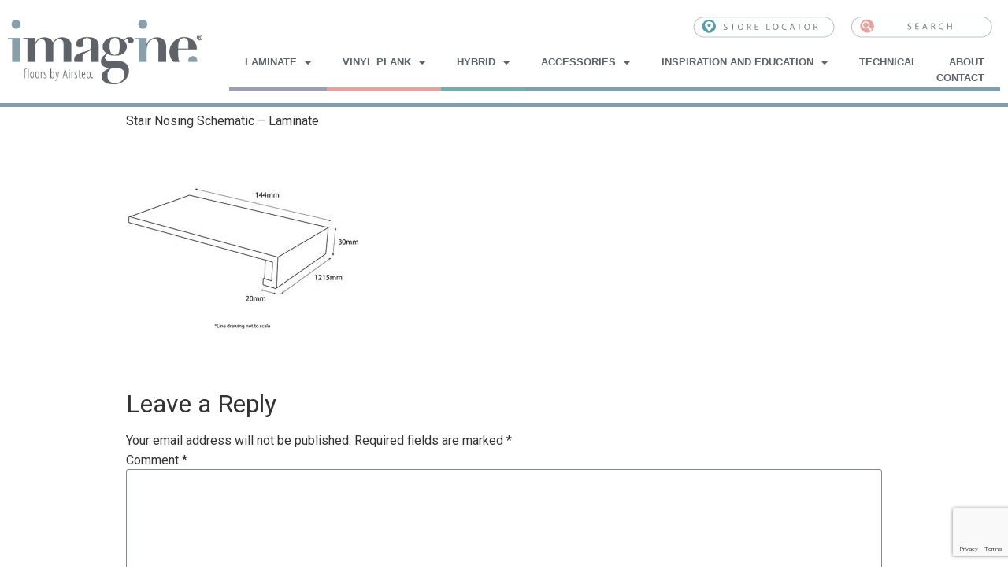

--- FILE ---
content_type: text/html; charset=UTF-8
request_url: https://imaginefloors.com.au/?attachment_id=13955
body_size: 22947
content:
<!doctype html>
<html lang="en-US">
<head>

	<meta charset="UTF-8">
		<meta name="viewport" content="width=device-width, initial-scale=1">
	<link rel="profile" href="http://gmpg.org/xfn/11">
	<meta name='robots' content='index, follow, max-image-preview:large, max-snippet:-1, max-video-preview:-1' />

	<!-- This site is optimized with the Yoast SEO plugin v21.5 - https://yoast.com/wordpress/plugins/seo/ -->
	<title>Stair Nosing Schematic - Laminate - Imagine Floors - by Airstep | Domestic and Commercial Floating Floor Solutions for AUS</title>
	<link rel="canonical" href="https://imaginefloors.com.au/" />
	<meta property="og:locale" content="en_US" />
	<meta property="og:type" content="article" />
	<meta property="og:title" content="Stair Nosing Schematic - Laminate - Imagine Floors - by Airstep | Domestic and Commercial Floating Floor Solutions for AUS" />
	<meta property="og:url" content="https://imaginefloors.com.au/" />
	<meta property="og:site_name" content="Imagine Floors - by Airstep | Domestic and Commercial Floating Floor Solutions for AUS" />
	<meta property="article:modified_time" content="2021-09-30T02:05:20+00:00" />
	<meta property="og:image" content="https://imaginefloors.com.au" />
	<meta property="og:image:width" content="510" />
	<meta property="og:image:height" content="510" />
	<meta property="og:image:type" content="image/jpeg" />
	<meta name="twitter:card" content="summary_large_image" />
	<script type="application/ld+json" class="yoast-schema-graph">{"@context":"https://schema.org","@graph":[{"@type":"WebPage","@id":"https://imaginefloors.com.au/","url":"https://imaginefloors.com.au/","name":"Stair Nosing Schematic - Laminate - Imagine Floors - by Airstep | Domestic and Commercial Floating Floor Solutions for AUS","isPartOf":{"@id":"https://imaginefloors.com.au/#website"},"primaryImageOfPage":{"@id":"https://imaginefloors.com.au/#primaryimage"},"image":{"@id":"https://imaginefloors.com.au/#primaryimage"},"thumbnailUrl":"https://imaginefloors.com.au/wp-content/uploads/2021/06/Stair-Nosing-Schematic-Laminate-Eucalyptus-Steps_510x510px.jpg","datePublished":"2021-06-23T04:38:12+00:00","dateModified":"2021-09-30T02:05:20+00:00","breadcrumb":{"@id":"https://imaginefloors.com.au/#breadcrumb"},"inLanguage":"en-US","potentialAction":[{"@type":"ReadAction","target":["https://imaginefloors.com.au/"]}]},{"@type":"ImageObject","inLanguage":"en-US","@id":"https://imaginefloors.com.au/#primaryimage","url":"https://imaginefloors.com.au/wp-content/uploads/2021/06/Stair-Nosing-Schematic-Laminate-Eucalyptus-Steps_510x510px.jpg","contentUrl":"https://imaginefloors.com.au/wp-content/uploads/2021/06/Stair-Nosing-Schematic-Laminate-Eucalyptus-Steps_510x510px.jpg","width":510,"height":510},{"@type":"BreadcrumbList","@id":"https://imaginefloors.com.au/#breadcrumb","itemListElement":[{"@type":"ListItem","position":1,"name":"Home","item":"https://imaginefloors.com.au/"},{"@type":"ListItem","position":2,"name":"Accessories","item":"https://imaginefloors.com.au/product-category/accessories/"},{"@type":"ListItem","position":3,"name":"Stair nosing","item":"https://imaginefloors.com.au/product-category/accessories/stair-nosing/"},{"@type":"ListItem","position":4,"name":"The Eucalyptus Steps Collection &#8211; Standard Floorboards","item":"https://imaginefloors.com.au/accessories/stair-nosing/eucalyptus-steps-laminate-stair-nosing/"},{"@type":"ListItem","position":5,"name":"Stair Nosing Schematic &#8211; Laminate"}]},{"@type":"WebSite","@id":"https://imaginefloors.com.au/#website","url":"https://imaginefloors.com.au/","name":"Imagine Floors - by Airstep | Domestic and Commercial Floating Floor Solutions for AUS","description":"Imagine Floors - by Airstep | Domestic &amp; Commercial Floating Floor Solutions for AUS","potentialAction":[{"@type":"SearchAction","target":{"@type":"EntryPoint","urlTemplate":"https://imaginefloors.com.au/?s={search_term_string}"},"query-input":"required name=search_term_string"}],"inLanguage":"en-US"}]}</script>
	<!-- / Yoast SEO plugin. -->


<link href='https://fonts.gstatic.com' crossorigin rel='preconnect' />
<link rel="alternate" type="application/rss+xml" title="Imagine Floors - by Airstep | Domestic and Commercial Floating Floor Solutions for AUS &raquo; Feed" href="https://imaginefloors.com.au/feed/" />
<link rel="alternate" type="application/rss+xml" title="Imagine Floors - by Airstep | Domestic and Commercial Floating Floor Solutions for AUS &raquo; Comments Feed" href="https://imaginefloors.com.au/comments/feed/" />
<link rel="alternate" type="application/rss+xml" title="Imagine Floors - by Airstep | Domestic and Commercial Floating Floor Solutions for AUS &raquo; Stair Nosing Schematic &#8211; Laminate Comments Feed" href="https://imaginefloors.com.au/?attachment_id=13955/feed/" />
<link rel='stylesheet' id='font-awesome-css' href='https://imaginefloors.com.au/wp-content/plugins/load-more-products-for-woocommerce/berocket/assets/css/font-awesome.min.css?ver=6.4.7' type='text/css' media='all' />
<style id='font-awesome-inline-css' type='text/css'>
[data-font="FontAwesome"]:before {font-family: 'FontAwesome' !important;content: attr(data-icon) !important;speak: none !important;font-weight: normal !important;font-variant: normal !important;text-transform: none !important;line-height: 1 !important;font-style: normal !important;-webkit-font-smoothing: antialiased !important;-moz-osx-font-smoothing: grayscale !important;}
</style>
<link rel='stylesheet' id='colorbox-css' href='https://imaginefloors.com.au/wp-content/plugins/wp-colorbox/example5/colorbox.css?ver=6.4.7' type='text/css' media='all' />
<style id='wp-emoji-styles-inline-css' type='text/css'>

	img.wp-smiley, img.emoji {
		display: inline !important;
		border: none !important;
		box-shadow: none !important;
		height: 1em !important;
		width: 1em !important;
		margin: 0 0.07em !important;
		vertical-align: -0.1em !important;
		background: none !important;
		padding: 0 !important;
	}
</style>
<link rel='stylesheet' id='wp-block-library-css' href='https://imaginefloors.com.au/wp-includes/css/dist/block-library/style.min.css?ver=6.4.7' type='text/css' media='all' />
<link rel='stylesheet' id='qligg-swiper-css' href='https://imaginefloors.com.au/wp-content/plugins/insta-gallery/assets/frontend/swiper/swiper.min.css?ver=4.2.4' type='text/css' media='all' />
<link rel='stylesheet' id='qligg-frontend-css' href='https://imaginefloors.com.au/wp-content/plugins/insta-gallery/build/frontend/css/style.css?ver=4.2.4' type='text/css' media='all' />
<link rel='stylesheet' id='buttons-css' href='https://imaginefloors.com.au/wp-includes/css/buttons.min.css?ver=6.4.7' type='text/css' media='all' />
<link rel='stylesheet' id='dashicons-css' href='https://imaginefloors.com.au/wp-includes/css/dashicons.min.css?ver=6.4.7' type='text/css' media='all' />
<style id='dashicons-inline-css' type='text/css'>
[data-font="Dashicons"]:before {font-family: 'Dashicons' !important;content: attr(data-icon) !important;speak: none !important;font-weight: normal !important;font-variant: normal !important;text-transform: none !important;line-height: 1 !important;font-style: normal !important;-webkit-font-smoothing: antialiased !important;-moz-osx-font-smoothing: grayscale !important;}
</style>
<link rel='stylesheet' id='mediaelement-css' href='https://imaginefloors.com.au/wp-includes/js/mediaelement/mediaelementplayer-legacy.min.css?ver=4.2.17' type='text/css' media='all' />
<link rel='stylesheet' id='wp-mediaelement-css' href='https://imaginefloors.com.au/wp-includes/js/mediaelement/wp-mediaelement.min.css?ver=6.4.7' type='text/css' media='all' />
<link rel='stylesheet' id='media-views-css' href='https://imaginefloors.com.au/wp-includes/css/media-views.min.css?ver=6.4.7' type='text/css' media='all' />
<link rel='stylesheet' id='wp-components-css' href='https://imaginefloors.com.au/wp-includes/css/dist/components/style.min.css?ver=6.4.7' type='text/css' media='all' />
<link rel='stylesheet' id='wp-block-editor-css' href='https://imaginefloors.com.au/wp-includes/css/dist/block-editor/style.min.css?ver=6.4.7' type='text/css' media='all' />
<link rel='stylesheet' id='wp-reusable-blocks-css' href='https://imaginefloors.com.au/wp-includes/css/dist/reusable-blocks/style.min.css?ver=6.4.7' type='text/css' media='all' />
<link rel='stylesheet' id='wp-patterns-css' href='https://imaginefloors.com.au/wp-includes/css/dist/patterns/style.min.css?ver=6.4.7' type='text/css' media='all' />
<link rel='stylesheet' id='wp-editor-css' href='https://imaginefloors.com.au/wp-includes/css/dist/editor/style.min.css?ver=6.4.7' type='text/css' media='all' />
<link rel='stylesheet' id='qligg-backend-css' href='https://imaginefloors.com.au/wp-content/plugins/insta-gallery/build/backend/css/style.css?ver=4.2.4' type='text/css' media='all' />
<link rel='stylesheet' id='wc-blocks-vendors-style-css' href='https://imaginefloors.com.au/wp-content/plugins/woocommerce/packages/woocommerce-blocks/build/wc-blocks-vendors-style.css?ver=8.0.0' type='text/css' media='all' />
<link rel='stylesheet' id='wc-blocks-style-css' href='https://imaginefloors.com.au/wp-content/plugins/woocommerce/packages/woocommerce-blocks/build/wc-blocks-style.css?ver=8.0.0' type='text/css' media='all' />
<link rel='stylesheet' id='yith-wcan-shortcodes-css' href='https://imaginefloors.com.au/wp-content/plugins/yith-woocommerce-ajax-navigation/assets/css/shortcodes.css?ver=4.28.0' type='text/css' media='all' />
<style id='yith-wcan-shortcodes-inline-css' type='text/css'>
:root{
	--yith-wcan-filters_colors_titles: #434343;
	--yith-wcan-filters_colors_background: #FFFFFF;
	--yith-wcan-filters_colors_accent: #A7144C;
	--yith-wcan-filters_colors_accent_r: 167;
	--yith-wcan-filters_colors_accent_g: 20;
	--yith-wcan-filters_colors_accent_b: 76;
	--yith-wcan-color_swatches_border_radius: 100%;
	--yith-wcan-color_swatches_size: 30px;
	--yith-wcan-labels_style_background: #FFFFFF;
	--yith-wcan-labels_style_background_hover: #A7144C;
	--yith-wcan-labels_style_background_active: #A7144C;
	--yith-wcan-labels_style_text: #434343;
	--yith-wcan-labels_style_text_hover: #FFFFFF;
	--yith-wcan-labels_style_text_active: #FFFFFF;
	--yith-wcan-anchors_style_text: #434343;
	--yith-wcan-anchors_style_text_hover: #A7144C;
	--yith-wcan-anchors_style_text_active: #A7144C;
}
</style>
<style id='classic-theme-styles-inline-css' type='text/css'>
/*! This file is auto-generated */
.wp-block-button__link{color:#fff;background-color:#32373c;border-radius:9999px;box-shadow:none;text-decoration:none;padding:calc(.667em + 2px) calc(1.333em + 2px);font-size:1.125em}.wp-block-file__button{background:#32373c;color:#fff;text-decoration:none}
</style>
<style id='global-styles-inline-css' type='text/css'>
body{--wp--preset--color--black: #000000;--wp--preset--color--cyan-bluish-gray: #abb8c3;--wp--preset--color--white: #ffffff;--wp--preset--color--pale-pink: #f78da7;--wp--preset--color--vivid-red: #cf2e2e;--wp--preset--color--luminous-vivid-orange: #ff6900;--wp--preset--color--luminous-vivid-amber: #fcb900;--wp--preset--color--light-green-cyan: #7bdcb5;--wp--preset--color--vivid-green-cyan: #00d084;--wp--preset--color--pale-cyan-blue: #8ed1fc;--wp--preset--color--vivid-cyan-blue: #0693e3;--wp--preset--color--vivid-purple: #9b51e0;--wp--preset--gradient--vivid-cyan-blue-to-vivid-purple: linear-gradient(135deg,rgba(6,147,227,1) 0%,rgb(155,81,224) 100%);--wp--preset--gradient--light-green-cyan-to-vivid-green-cyan: linear-gradient(135deg,rgb(122,220,180) 0%,rgb(0,208,130) 100%);--wp--preset--gradient--luminous-vivid-amber-to-luminous-vivid-orange: linear-gradient(135deg,rgba(252,185,0,1) 0%,rgba(255,105,0,1) 100%);--wp--preset--gradient--luminous-vivid-orange-to-vivid-red: linear-gradient(135deg,rgba(255,105,0,1) 0%,rgb(207,46,46) 100%);--wp--preset--gradient--very-light-gray-to-cyan-bluish-gray: linear-gradient(135deg,rgb(238,238,238) 0%,rgb(169,184,195) 100%);--wp--preset--gradient--cool-to-warm-spectrum: linear-gradient(135deg,rgb(74,234,220) 0%,rgb(151,120,209) 20%,rgb(207,42,186) 40%,rgb(238,44,130) 60%,rgb(251,105,98) 80%,rgb(254,248,76) 100%);--wp--preset--gradient--blush-light-purple: linear-gradient(135deg,rgb(255,206,236) 0%,rgb(152,150,240) 100%);--wp--preset--gradient--blush-bordeaux: linear-gradient(135deg,rgb(254,205,165) 0%,rgb(254,45,45) 50%,rgb(107,0,62) 100%);--wp--preset--gradient--luminous-dusk: linear-gradient(135deg,rgb(255,203,112) 0%,rgb(199,81,192) 50%,rgb(65,88,208) 100%);--wp--preset--gradient--pale-ocean: linear-gradient(135deg,rgb(255,245,203) 0%,rgb(182,227,212) 50%,rgb(51,167,181) 100%);--wp--preset--gradient--electric-grass: linear-gradient(135deg,rgb(202,248,128) 0%,rgb(113,206,126) 100%);--wp--preset--gradient--midnight: linear-gradient(135deg,rgb(2,3,129) 0%,rgb(40,116,252) 100%);--wp--preset--font-size--small: 13px;--wp--preset--font-size--medium: 20px;--wp--preset--font-size--large: 36px;--wp--preset--font-size--x-large: 42px;--wp--preset--spacing--20: 0.44rem;--wp--preset--spacing--30: 0.67rem;--wp--preset--spacing--40: 1rem;--wp--preset--spacing--50: 1.5rem;--wp--preset--spacing--60: 2.25rem;--wp--preset--spacing--70: 3.38rem;--wp--preset--spacing--80: 5.06rem;--wp--preset--shadow--natural: 6px 6px 9px rgba(0, 0, 0, 0.2);--wp--preset--shadow--deep: 12px 12px 50px rgba(0, 0, 0, 0.4);--wp--preset--shadow--sharp: 6px 6px 0px rgba(0, 0, 0, 0.2);--wp--preset--shadow--outlined: 6px 6px 0px -3px rgba(255, 255, 255, 1), 6px 6px rgba(0, 0, 0, 1);--wp--preset--shadow--crisp: 6px 6px 0px rgba(0, 0, 0, 1);}:where(.is-layout-flex){gap: 0.5em;}:where(.is-layout-grid){gap: 0.5em;}body .is-layout-flow > .alignleft{float: left;margin-inline-start: 0;margin-inline-end: 2em;}body .is-layout-flow > .alignright{float: right;margin-inline-start: 2em;margin-inline-end: 0;}body .is-layout-flow > .aligncenter{margin-left: auto !important;margin-right: auto !important;}body .is-layout-constrained > .alignleft{float: left;margin-inline-start: 0;margin-inline-end: 2em;}body .is-layout-constrained > .alignright{float: right;margin-inline-start: 2em;margin-inline-end: 0;}body .is-layout-constrained > .aligncenter{margin-left: auto !important;margin-right: auto !important;}body .is-layout-constrained > :where(:not(.alignleft):not(.alignright):not(.alignfull)){max-width: var(--wp--style--global--content-size);margin-left: auto !important;margin-right: auto !important;}body .is-layout-constrained > .alignwide{max-width: var(--wp--style--global--wide-size);}body .is-layout-flex{display: flex;}body .is-layout-flex{flex-wrap: wrap;align-items: center;}body .is-layout-flex > *{margin: 0;}body .is-layout-grid{display: grid;}body .is-layout-grid > *{margin: 0;}:where(.wp-block-columns.is-layout-flex){gap: 2em;}:where(.wp-block-columns.is-layout-grid){gap: 2em;}:where(.wp-block-post-template.is-layout-flex){gap: 1.25em;}:where(.wp-block-post-template.is-layout-grid){gap: 1.25em;}.has-black-color{color: var(--wp--preset--color--black) !important;}.has-cyan-bluish-gray-color{color: var(--wp--preset--color--cyan-bluish-gray) !important;}.has-white-color{color: var(--wp--preset--color--white) !important;}.has-pale-pink-color{color: var(--wp--preset--color--pale-pink) !important;}.has-vivid-red-color{color: var(--wp--preset--color--vivid-red) !important;}.has-luminous-vivid-orange-color{color: var(--wp--preset--color--luminous-vivid-orange) !important;}.has-luminous-vivid-amber-color{color: var(--wp--preset--color--luminous-vivid-amber) !important;}.has-light-green-cyan-color{color: var(--wp--preset--color--light-green-cyan) !important;}.has-vivid-green-cyan-color{color: var(--wp--preset--color--vivid-green-cyan) !important;}.has-pale-cyan-blue-color{color: var(--wp--preset--color--pale-cyan-blue) !important;}.has-vivid-cyan-blue-color{color: var(--wp--preset--color--vivid-cyan-blue) !important;}.has-vivid-purple-color{color: var(--wp--preset--color--vivid-purple) !important;}.has-black-background-color{background-color: var(--wp--preset--color--black) !important;}.has-cyan-bluish-gray-background-color{background-color: var(--wp--preset--color--cyan-bluish-gray) !important;}.has-white-background-color{background-color: var(--wp--preset--color--white) !important;}.has-pale-pink-background-color{background-color: var(--wp--preset--color--pale-pink) !important;}.has-vivid-red-background-color{background-color: var(--wp--preset--color--vivid-red) !important;}.has-luminous-vivid-orange-background-color{background-color: var(--wp--preset--color--luminous-vivid-orange) !important;}.has-luminous-vivid-amber-background-color{background-color: var(--wp--preset--color--luminous-vivid-amber) !important;}.has-light-green-cyan-background-color{background-color: var(--wp--preset--color--light-green-cyan) !important;}.has-vivid-green-cyan-background-color{background-color: var(--wp--preset--color--vivid-green-cyan) !important;}.has-pale-cyan-blue-background-color{background-color: var(--wp--preset--color--pale-cyan-blue) !important;}.has-vivid-cyan-blue-background-color{background-color: var(--wp--preset--color--vivid-cyan-blue) !important;}.has-vivid-purple-background-color{background-color: var(--wp--preset--color--vivid-purple) !important;}.has-black-border-color{border-color: var(--wp--preset--color--black) !important;}.has-cyan-bluish-gray-border-color{border-color: var(--wp--preset--color--cyan-bluish-gray) !important;}.has-white-border-color{border-color: var(--wp--preset--color--white) !important;}.has-pale-pink-border-color{border-color: var(--wp--preset--color--pale-pink) !important;}.has-vivid-red-border-color{border-color: var(--wp--preset--color--vivid-red) !important;}.has-luminous-vivid-orange-border-color{border-color: var(--wp--preset--color--luminous-vivid-orange) !important;}.has-luminous-vivid-amber-border-color{border-color: var(--wp--preset--color--luminous-vivid-amber) !important;}.has-light-green-cyan-border-color{border-color: var(--wp--preset--color--light-green-cyan) !important;}.has-vivid-green-cyan-border-color{border-color: var(--wp--preset--color--vivid-green-cyan) !important;}.has-pale-cyan-blue-border-color{border-color: var(--wp--preset--color--pale-cyan-blue) !important;}.has-vivid-cyan-blue-border-color{border-color: var(--wp--preset--color--vivid-cyan-blue) !important;}.has-vivid-purple-border-color{border-color: var(--wp--preset--color--vivid-purple) !important;}.has-vivid-cyan-blue-to-vivid-purple-gradient-background{background: var(--wp--preset--gradient--vivid-cyan-blue-to-vivid-purple) !important;}.has-light-green-cyan-to-vivid-green-cyan-gradient-background{background: var(--wp--preset--gradient--light-green-cyan-to-vivid-green-cyan) !important;}.has-luminous-vivid-amber-to-luminous-vivid-orange-gradient-background{background: var(--wp--preset--gradient--luminous-vivid-amber-to-luminous-vivid-orange) !important;}.has-luminous-vivid-orange-to-vivid-red-gradient-background{background: var(--wp--preset--gradient--luminous-vivid-orange-to-vivid-red) !important;}.has-very-light-gray-to-cyan-bluish-gray-gradient-background{background: var(--wp--preset--gradient--very-light-gray-to-cyan-bluish-gray) !important;}.has-cool-to-warm-spectrum-gradient-background{background: var(--wp--preset--gradient--cool-to-warm-spectrum) !important;}.has-blush-light-purple-gradient-background{background: var(--wp--preset--gradient--blush-light-purple) !important;}.has-blush-bordeaux-gradient-background{background: var(--wp--preset--gradient--blush-bordeaux) !important;}.has-luminous-dusk-gradient-background{background: var(--wp--preset--gradient--luminous-dusk) !important;}.has-pale-ocean-gradient-background{background: var(--wp--preset--gradient--pale-ocean) !important;}.has-electric-grass-gradient-background{background: var(--wp--preset--gradient--electric-grass) !important;}.has-midnight-gradient-background{background: var(--wp--preset--gradient--midnight) !important;}.has-small-font-size{font-size: var(--wp--preset--font-size--small) !important;}.has-medium-font-size{font-size: var(--wp--preset--font-size--medium) !important;}.has-large-font-size{font-size: var(--wp--preset--font-size--large) !important;}.has-x-large-font-size{font-size: var(--wp--preset--font-size--x-large) !important;}
.wp-block-navigation a:where(:not(.wp-element-button)){color: inherit;}
:where(.wp-block-post-template.is-layout-flex){gap: 1.25em;}:where(.wp-block-post-template.is-layout-grid){gap: 1.25em;}
:where(.wp-block-columns.is-layout-flex){gap: 2em;}:where(.wp-block-columns.is-layout-grid){gap: 2em;}
.wp-block-pullquote{font-size: 1.5em;line-height: 1.6;}
</style>
<link rel='stylesheet' id='contact-form-7-css' href='https://imaginefloors.com.au/wp-content/plugins/contact-form-7/includes/css/styles.css?ver=5.8.3' type='text/css' media='all' />
<link rel='stylesheet' id='cartmagician-css' href='https://imaginefloors.com.au/wp-content/plugins/woo-connect-plugin-master/assets/cartmagician.css?ver=1.0' type='text/css' media='all' />
<link rel='stylesheet' id='pif-styles-css' href='https://imaginefloors.com.au/wp-content/plugins/woocommerce-product-image-flipper/assets/css/style.css?ver=6.4.7' type='text/css' media='all' />
<link rel='stylesheet' id='woocommerce-layout-css' href='https://imaginefloors.com.au/wp-content/plugins/woocommerce/assets/css/woocommerce-layout.css?ver=6.8.2' type='text/css' media='all' />
<link rel='stylesheet' id='woocommerce-smallscreen-css' href='https://imaginefloors.com.au/wp-content/plugins/woocommerce/assets/css/woocommerce-smallscreen.css?ver=6.8.2' type='text/css' media='only screen and (max-width: 768px)' />
<link rel='stylesheet' id='woocommerce-general-css' href='https://imaginefloors.com.au/wp-content/plugins/woocommerce/assets/css/woocommerce.css?ver=6.8.2' type='text/css' media='all' />
<style id='woocommerce-inline-inline-css' type='text/css'>
.woocommerce form .form-row .required { visibility: visible; }
</style>
<link rel='stylesheet' id='hello-elementor-css' href='https://imaginefloors.com.au/wp-content/themes/hello/hello-elementor/style.min.css?ver=2.4.1' type='text/css' media='all' />
<link rel='stylesheet' id='hello-elementor-theme-style-css' href='https://imaginefloors.com.au/wp-content/themes/hello/hello-elementor/theme.min.css?ver=2.4.1' type='text/css' media='all' />
<link rel='stylesheet' id='elementor-icons-css' href='https://imaginefloors.com.au/wp-content/plugins/elementor/assets/lib/eicons/css/elementor-icons.min.css?ver=5.21.0' type='text/css' media='all' />
<link rel='stylesheet' id='elementor-frontend-css' href='https://imaginefloors.com.au/wp-content/plugins/elementor/assets/css/frontend.min.css?ver=3.15.3' type='text/css' media='all' />
<link rel='stylesheet' id='swiper-css' href='https://imaginefloors.com.au/wp-content/plugins/elementor/assets/lib/swiper/css/swiper.min.css?ver=5.3.6' type='text/css' media='all' />
<link rel='stylesheet' id='elementor-post-14048-css' href='https://imaginefloors.com.au/wp-content/uploads/elementor/css/post-14048.css?ver=1700637144' type='text/css' media='all' />
<link rel='stylesheet' id='elementor-pro-css' href='https://imaginefloors.com.au/wp-content/plugins/elementor-pro/assets/css/frontend.min.css?ver=3.7.6' type='text/css' media='all' />
<link rel='stylesheet' id='elementor-global-css' href='https://imaginefloors.com.au/wp-content/uploads/elementor/css/global.css?ver=1700637144' type='text/css' media='all' />
<link rel='stylesheet' id='elementor-post-14216-css' href='https://imaginefloors.com.au/wp-content/uploads/elementor/css/post-14216.css?ver=1700637144' type='text/css' media='all' />
<link rel='stylesheet' id='elementor-post-14220-css' href='https://imaginefloors.com.au/wp-content/uploads/elementor/css/post-14220.css?ver=1700637145' type='text/css' media='all' />
<link rel='stylesheet' id='elementor-post-29532-css' href='https://imaginefloors.com.au/wp-content/uploads/elementor/css/post-29532.css?ver=1700637145' type='text/css' media='all' />
<link rel='stylesheet' id='elementor-post-29462-css' href='https://imaginefloors.com.au/wp-content/uploads/elementor/css/post-29462.css?ver=1700637145' type='text/css' media='all' />
<link rel='stylesheet' id='elementor-post-29457-css' href='https://imaginefloors.com.au/wp-content/uploads/elementor/css/post-29457.css?ver=1700637145' type='text/css' media='all' />
<link rel='stylesheet' id='elementor-post-15641-css' href='https://imaginefloors.com.au/wp-content/uploads/elementor/css/post-15641.css?ver=1700637145' type='text/css' media='all' />
<link rel='stylesheet' id='elementor-post-15488-css' href='https://imaginefloors.com.au/wp-content/uploads/elementor/css/post-15488.css?ver=1700637145' type='text/css' media='all' />
<link rel='stylesheet' id='tawcvs-frontend-css' href='https://imaginefloors.com.au/wp-content/plugins/variation-swatches-for-woocommerce/assets/css/frontend.css?ver=2.2.0' type='text/css' media='all' />
<link rel='stylesheet' id='the-grid-css' href='https://imaginefloors.com.au/wp-content/plugins/the-grid/frontend/assets/css/the-grid.min.css?ver=2.7.9.1' type='text/css' media='all' />
<style id='the-grid-inline-css' type='text/css'>
.tolb-holder{background:rgba(0,0,0,0.8)}.tolb-holder .tolb-close,.tolb-holder .tolb-title,.tolb-holder .tolb-counter,.tolb-holder .tolb-next i,.tolb-holder .tolb-prev i{color:#ffffff}.tolb-holder .tolb-load{border-color:rgba(255,255,255,0.2);border-left:3px solid #ffffff}
.to-heart-icon,.to-heart-icon svg,.to-post-like,.to-post-like .to-like-count{position:relative;display:inline-block}.to-post-like{width:auto;cursor:pointer;font-weight:400}.to-heart-icon{float:left;margin:0 4px 0 0}.to-heart-icon svg{overflow:visible;width:15px;height:14px}.to-heart-icon g{-webkit-transform:scale(1);transform:scale(1)}.to-heart-icon path{-webkit-transform:scale(1);transform:scale(1);transition:fill .4s ease,stroke .4s ease}.no-liked .to-heart-icon path{fill:#999;stroke:#999}.empty-heart .to-heart-icon path{fill:transparent!important;stroke:#999}.liked .to-heart-icon path,.to-heart-icon svg:hover path{fill:#ff6863!important;stroke:#ff6863!important}@keyframes heartBeat{0%{transform:scale(1)}20%{transform:scale(.8)}30%{transform:scale(.95)}45%{transform:scale(.75)}50%{transform:scale(.85)}100%{transform:scale(.9)}}@-webkit-keyframes heartBeat{0%,100%,50%{-webkit-transform:scale(1)}20%{-webkit-transform:scale(.8)}30%{-webkit-transform:scale(.95)}45%{-webkit-transform:scale(.75)}}.heart-pulse g{-webkit-animation-name:heartBeat;animation-name:heartBeat;-webkit-animation-duration:1s;animation-duration:1s;-webkit-animation-iteration-count:infinite;animation-iteration-count:infinite;-webkit-transform-origin:50% 50%;transform-origin:50% 50%}.to-post-like a{color:inherit!important;fill:inherit!important;stroke:inherit!important}
</style>
<link rel='stylesheet' id='google-fonts-1-css' href='https://fonts.googleapis.com/css?family=Roboto%3A100%2C100italic%2C200%2C200italic%2C300%2C300italic%2C400%2C400italic%2C500%2C500italic%2C600%2C600italic%2C700%2C700italic%2C800%2C800italic%2C900%2C900italic%7CRoboto+Slab%3A100%2C100italic%2C200%2C200italic%2C300%2C300italic%2C400%2C400italic%2C500%2C500italic%2C600%2C600italic%2C700%2C700italic%2C800%2C800italic%2C900%2C900italic&#038;display=auto&#038;ver=6.4.7' type='text/css' media='all' />
<link rel='stylesheet' id='elementor-icons-shared-0-css' href='https://imaginefloors.com.au/wp-content/plugins/elementor/assets/lib/font-awesome/css/fontawesome.min.css?ver=5.15.3' type='text/css' media='all' />
<link rel='stylesheet' id='elementor-icons-fa-solid-css' href='https://imaginefloors.com.au/wp-content/plugins/elementor/assets/lib/font-awesome/css/solid.min.css?ver=5.15.3' type='text/css' media='all' />
<link rel='stylesheet' id='elementor-icons-fa-brands-css' href='https://imaginefloors.com.au/wp-content/plugins/elementor/assets/lib/font-awesome/css/brands.min.css?ver=5.15.3' type='text/css' media='all' />
<link rel="preconnect" href="https://fonts.gstatic.com/" crossorigin><script type="text/javascript" src="https://imaginefloors.com.au/wp-includes/js/jquery/jquery.min.js?ver=3.7.1" id="jquery-core-js"></script>
<script type="text/javascript" src="https://imaginefloors.com.au/wp-includes/js/jquery/jquery-migrate.min.js?ver=3.4.1" id="jquery-migrate-js"></script>
<script type="text/javascript" src="https://imaginefloors.com.au/wp-content/plugins/wp-colorbox/jquery.colorbox-min.js?ver=1.1.5" id="colorbox-js"></script>
<script type="text/javascript" src="https://imaginefloors.com.au/wp-content/plugins/wp-colorbox/wp-colorbox.js?ver=1.1.5" id="wp-colorbox-js"></script>
<script type="text/javascript" id="wpstg-global-js-extra">
/* <![CDATA[ */
var wpstg = {"nonce":"7dd86926e3"};
/* ]]> */
</script>
<script type="text/javascript" src="https://imaginefloors.com.au/wp-content/plugins/wp-staging/assets/js/dist/wpstg-blank-loader.js?ver=6.4.7" id="wpstg-global-js"></script>
<link rel="https://api.w.org/" href="https://imaginefloors.com.au/wp-json/" /><link rel="alternate" type="application/json" href="https://imaginefloors.com.au/wp-json/wp/v2/media/13955" /><link rel="EditURI" type="application/rsd+xml" title="RSD" href="https://imaginefloors.com.au/xmlrpc.php?rsd" />
<meta name="generator" content="WordPress 6.4.7" />
<meta name="generator" content="WooCommerce 6.8.2" />
<link rel='shortlink' href='https://imaginefloors.com.au/?p=13955' />
<link rel="alternate" type="application/json+oembed" href="https://imaginefloors.com.au/wp-json/oembed/1.0/embed?url=https%3A%2F%2Fimaginefloors.com.au%2F%3Fattachment_id%3D13955" />
<link rel="alternate" type="text/xml+oembed" href="https://imaginefloors.com.au/wp-json/oembed/1.0/embed?url=https%3A%2F%2Fimaginefloors.com.au%2F%3Fattachment_id%3D13955&#038;format=xml" />
<!-- Hotjar Tracking Code for imaginefloors.com.au -->
<script>
    (function(h,o,t,j,a,r){
        h.hj=h.hj||function(){(h.hj.q=h.hj.q||[]).push(arguments)};
        h._hjSettings={hjid:2454317,hjsv:6};
        a=o.getElementsByTagName('head')[0];
        r=o.createElement('script');r.async=1;
        r.src=t+h._hjSettings.hjid+j+h._hjSettings.hjsv;
        a.appendChild(r);
    })(window,document,'https://static.hotjar.com/c/hotjar-','.js?sv=');
</script>

<!-- Global site tag (gtag.js) - Google Analytics -->
<script async src="https://www.googletagmanager.com/gtag/js?id=UA-80326896-1"></script>
<script>
  window.dataLayer = window.dataLayer || [];
  function gtag(){dataLayer.push(arguments);}
  gtag('js', new Date());

  gtag('config', 'UA-80326896-1');
</script>



<!-- Google Tag Manager 
<script>(function(w,d,s,l,i){w[l]=w[l]||[];w[l].push({'gtm.start':
new Date().getTime(),event:'gtm.js'});var f=d.getElementsByTagName(s)[0],
j=d.createElement(s),dl=l!='dataLayer'?'&l='+l:'';j.async=true;j.src=
'https://www.googletagmanager.com/gtm.js?id='+i+dl;f.parentNode.insertBefore(j,f);
})(window,document,'script','dataLayer','GTM-KRH2DZC');</script>-->

<!-- End Google Tag Manager 

<meta name="google-site-verification" content="kmaAt82OdvrK-40av6upg_5z-A1sZr_Pk5M_brOOZoI" /> -->
<meta name="p:domain_verify" content="36f7e836d41656793b6e4757cb5d56ce"/><style></style><style>
                .lmp_load_more_button.br_lmp_button_settings .lmp_button:hover {
                    background-color: #9999ff!important;
                    color: #111111!important;
                }
                .lmp_load_more_button.br_lmp_prev_settings .lmp_button:hover {
                    background-color: #9999ff!important;
                    color: #111111!important;
                }li.product.lazy, .berocket_lgv_additional_data.lazy{opacity:0;}</style>        <script type="text/javascript">
        var ajaxurl = 'https://imaginefloors.com.au/wp-admin/admin-ajax.php';
        </script>
    	<noscript><style>.woocommerce-product-gallery{ opacity: 1 !important; }</style></noscript>
	<meta name="generator" content="Elementor 3.15.3; features: e_dom_optimization, e_optimized_assets_loading, additional_custom_breakpoints; settings: css_print_method-external, google_font-enabled, font_display-auto">
            <style>
                .woocommerce div.product .cart.variations_form .tawcvs-swatches,
                .woocommerce:not(.archive) li.product .cart.variations_form .tawcvs-swatches,
                .woocommerce.single-product .cart.variations_form .tawcvs-swatches,
                .wc-product-table-wrapper .cart.variations_form .tawcvs-swatches,
                .woocommerce.archive .cart.variations_form .tawcvs-swatches {
                    margin-top: 0px;
                    margin-right: 15px;
                    margin-bottom: 15px;
                    margin-left: 0px;
                    padding-top: 0px;
                    padding-right: 0px;
                    padding-bottom: 0px;
                    padding-left: 0px;
                }

                .woocommerce div.product .cart.variations_form .tawcvs-swatches .swatch-item-wrapper,
                .woocommerce:not(.archive) li.product .cart.variations_form .tawcvs-swatches .swatch-item-wrapper,
                .woocommerce.single-product .cart.variations_form .tawcvs-swatches .swatch-item-wrapper,
                .wc-product-table-wrapper .cart.variations_form .tawcvs-swatches .swatch-item-wrapper,
                .woocommerce.archive .cart.variations_form .tawcvs-swatches .swatch-item-wrapper {
                 margin-top: 0px !important;
                    margin-right: 15px !important;
                    margin-bottom: 15px !important;
                    margin-left: 0px !important;
                    padding-top: 0px !important;
                    padding-right: 0px !important;
                    padding-bottom: 0px !important;
                    padding-left: 0px !important;
                }

                /*tooltip*/
                .woocommerce div.product .cart.variations_form .tawcvs-swatches .swatch .swatch__tooltip,
                .woocommerce:not(.archive) li.product .cart.variations_form .tawcvs-swatches .swatch .swatch__tooltip,
                .woocommerce.single-product .cart.variations_form .tawcvs-swatches .swatch .swatch__tooltip,
                .wc-product-table-wrapper .cart.variations_form .tawcvs-swatches .swatch .swatch__tooltip,
                .woocommerce.archive .cart.variations_form .tawcvs-swatches .swatch .swatch__tooltip {
                 width: px;
                    max-width: px;
                    line-height: 1;
                }
            </style>
			<style class="wpcode-css-snippet">[id^="elementor-popup-modal-"] .dialog-widget-content{
	background-color: white !important;
}</style><link rel="icon" href="https://imaginefloors.com.au/wp-content/uploads/2021/11/cropped-Pinterest-Image-1-32x32.png" sizes="32x32" />
<link rel="icon" href="https://imaginefloors.com.au/wp-content/uploads/2021/11/cropped-Pinterest-Image-1-192x192.png" sizes="192x192" />
<link rel="apple-touch-icon" href="https://imaginefloors.com.au/wp-content/uploads/2021/11/cropped-Pinterest-Image-1-180x180.png" />
<meta name="msapplication-TileImage" content="https://imaginefloors.com.au/wp-content/uploads/2021/11/cropped-Pinterest-Image-1-270x270.png" />
		<style type="text/css" id="wp-custom-css">
			/* JUSTIFICATION */
h3 { margin:0px; }
p { margin:0px; }
a { color:black; }
h1 { font-size:1rem; }
h3 { font-size: 2rem;}
h3 { font-size: 1rem;}

/* ESSENTIAL */
@font-face {
  	font-family: "Scriptyca";
        src: url(https://imaginefloors.com.au/wp-content/uploads/2021/07/scriptyca.ttf);
	}

h1 { font-weight:inherit; }
h2 { font-weight:inherit; }
h3 { font-weight:inherit; }

.elementor-widget:not(:last-child) {
    margin-bottom: 0px;
}

/* HOME */

.elementor-location-header, .elementor-14051, .elementor-location-footer{
	transition: .3s all;
}
.searchbar_open{
	margin-top: 70px;
}
.woocommerce ul.products li.product a.woocommerce-loop-product__link h2 {
    padding-top: 9px;
    padding-bottom: 6px;
    font-family: "Myriad Pro", Sans-serif !important;
    letter-spacing: 0px;
    font-size: 16px;
    color: white !important;
	  text-align:center;
  	text-transform:uppercase; }

.woocommerce ul.products li.product {
	border: 1px solid #d3d3d3; padding: 5px !important;}

.elementor-wc-products ul.products {  grid-column-gap: 13px !important; }

.woocommerce ul.products li.product a img {  margin: 0px 0px 5px 0px; }
.woocommerce ul.products li.product .button { display:none; }

.woocommerce ul.products li.product h2 { background-color: #6b7277;}
.woocommerce ul.products li.product.product_cat-laminate h2 { background-color: #abadc9; }
.woocommerce ul.products li.product.product_cat-adare h2 { background-color: #abadc9; }
.woocommerce ul.products li.product.product_cat-asha h2 { background-color: #7bc2bc; }

.woocommerce ul.products li.product.product_cat-naturale-plank-3-0 h2 { background-color: #e7a09b; }

.woocommerce ul.products li.product.product_cat-solidovision h2 { background-color: #9da0b6; }
.woocommerce ul.products li.product.product_cat-eucalyptus-steps h2 { background-color: #9da0b6; }
.woocommerce ul.products li.product.product_cat-eucalyptus-steps-xl h2 { background-color: #9da0b6; }
.woocommerce ul.products li.product.product_cat-eucalyptus-steps-gloss h2 { background-color: #9da0b6; }

.woocommerce ul.products li.product.product_cat-extravagant-dynamic-xxl h2 { background-color: #9da0b6; }
.woocommerce ul.products li.product.product_cat-masterpieces h2 { background-color: #9da0b6; }
.woocommerce ul.products li.product.product_cat-reclaimed-wild-oak h2 { background-color: #d4b86a; }
.woocommerce ul.products li.product.product_cat-vinylplank h2 { background-color: #e2a39c; }

.woocommerce ul.products li.product.product_cat-naturaleplank3-0 h2 { background-color: #e2a39c; }
.woocommerce ul.products li.product.product_cat-naturaleplank5-0 h2 { background-color: #e2a39c; }
.woocommerce ul.products li.product.product_cat-oatlands h2 { background-color: #e2a39c; }

.woocommerce ul.products li.product.product_cat-hybrid h2 { background-color: #79aca9; }
.woocommerce ul.products li.product.product_cat-saranda h2 { background-color: #79aca9; }
.woocommerce ul.products li.product.product_cat-soleil h2 { background-color: #79aca9; }



/* FORM */
.wpcf7-form p input {
    font-family: "Myriad Pro", Sans-serif;
    background-color: #f6f6f6 !important;
    color: black !important;
	  font-size: 13px;
}
.wpcf7-form p {
    font-family: "Myriad Pro", Sans-serif;
	  line-height: 17px;
    font-weight: 10 !important;
    font-size: 13px;
    color: #6b7277;
}

.wpcf7-form p input {
	  font-family: "Myriad Pro", Sans-serif;
}
.wpcf7 form.wpcf7-form p {
    margin-bottom: 20px;
}

.wpcf7-form .wpcf7-submit {
	  color: white !important;
    border-color: #7f9ead!important;
    background-color: #7f9ead !important;
    text-transform: uppercase !important;
    border-width: 1px !important;
    padding-left: 100px !important;
    padding-right: 100px !important;
    letter-spacing: 0px !important;
    font-size: 19px !important;
	  font-family: "Myriad Pro", Sans-serif;
  	border-radius: 30px;
}

input, select, textarea {
border: solid 1px #818a91 !important;
	    border-radius: 3px !important;
}
.contact-form .elementor-field-label{
	padding-bottom: 3px !important;
}




/* PRODUCT */
.elementor-slideshow__share-links a:nth-child(4) { display:none; }
.elementor-slideshow__share-links a:nth-child(2) { display:none; }
i.eicon-share-arrow { }
i.eicon-zoom-in-bold { display:none; }

.sub_product_heading{
}
/* LAMINATE */
.product-wrapper .f828 .tg-item-content-holder { background-color:#9DA0B6 !important; }
.product-wrapper .f829 .tg-item-content-holder { background-color:#9DA0B6 !important; }
.product-wrapper .f973 .tg-item-content-holder { background-color:#9DA0B6 !important; }
.product-wrapper .f974 .tg-item-content-holder { background-color:#9DA0B6 !important; }
.product-wrapper .f1006 .tg-item-content-holder { background-color:#9DA0B6 !important; }
.product-wrapper .f830 .tg-item-content-holder { background-color:#9DA0B6 !important; }
.product-wrapper .f974 .tg-item-content-holder { background-color:#9DA0B6 !important; }
.product-wrapper .f831 .tg-item-content-holder { background-color:#9DA0B6 !important; }
.product-wrapper .f998 .tg-item-content-holder { background-color:#9DA0B6 !important; }
.product-wrapper .f1077 .tg-item-content-holder { background-color:#9DA0B6 !important; }
.product-wrapper .f1078 .tg-item-content-holder { background-color:#9DA0B6 !important; }
.product-wrapper .f1100 .tg-item-content-holder { background-color:#9DA0B6 !important; }
.product-wrapper .f1111 .tg-item-content-holder { background-color:#9DA0B6 !important; }
.product-wrapper .f1121 .tg-item-content-holder { background-color:#9DA0B6 !important; }
.product-wrapper .f1132 .tg-item-content-holder { background-color:#9DA0B6 !important; }
.product-wrapper .f1145 .tg-item-content-holder { background-color:#9DA0B6 !important; }


/* TIMBER */
.product-wrapper .f872 .tg-item-content-holder { background-color:#D5B86A !important; }


/* VINYL */
.product-wrapper .f882 .tg-item-content-holder { background-color:#E2A39C !important; }
.product-wrapper .f883 .tg-item-content-holder { background-color:#E2A39C !important; }
.product-wrapper .f884 .tg-item-content-holder { background-color:#E2A39C !important; }
.product-wrapper .f881 .tg-item-content-holder { background-color:#E2A39C !important; }



/* HYBRID */
.product-wrapper .f933 .tg-item-content-holder { background-color:#7bc2bc !important; }
.product-wrapper .f975 .tg-item-content-holder { background-color:#7bc2bc !important; }
.product-wrapper .f934 .tg-item-content-holder { background-color:#7bc2bc !important; }
.product-wrapper .f1058 .tg-item-content-holder { background-color:#7bc2bc !important; }



/* ACCESORIES */
.product-wrapper .f948 .tg-item-content-holder { background-color:#6b7277 !important; }
.product-wrapper .f950 .tg-item-content-holder { background-color:#6b7277 !important; }
.product-wrapper .f952 .tg-item-content-holder { background-color:#6b7277 !important; }
.product-wrapper .f951 .tg-item-content-holder { background-color:#6b7277 !important; }
.product-wrapper .f949 .tg-item-content-holder { background-color:#6b7277 !important; }




/* ACC PRODUCT */
.acc-wrapper { padding:10px; }
.acc-wrapper .acc-field { padding: 0px 10px; }



/* THE GRID */
.product-wrapper .tg-cats-holder { display:none !important; }
.product-wrapper .to-post-like { display:none !important; }
.product-wrapper .pracia .tg-item-title {margin: 0 !important; text-align: center; }

.product-wrapper .tg-media-button { display:none !important; }
.product-wrapper .pracia .tg-link-button {
    width: 100%;
    height: 300px;
    margin: auto !important;
    opacity: 0; }

.product-wrapper .tg-item-overlay { opacity:0 !important; }
.product-wrapper .tg-item-content-holder {
    padding: 0px !important;
    display: flex !important;
    align-items: center;
    justify-content: center;
    height: 37px !important;
    font-family: "Myriad Pro", Sans-serif !important;
    letter-spacing: 0px;
    font-size: 16px;
    text-align: center;
    text-transform: uppercase;
}

.product-wrapper .pracia .tg-item-media-holder { 
    bottom:42px; 
    margin: 2%;
    width: 96%;
}

.product-wrapper .tg-item-content-holder { 
    margin-bottom: 2%;
    margin-left: 2%;
    margin-right: 2%;
    width: 96% !important;
}

.product-wrapper .tg-item-content-holder h2 a {
     color: white !important;
}
.product-wrapper .tg-item-content-holder h2 a:hover {
     color: white !important; opacity:1 !important;
}
.pracia .tg-link-button i, .pracia .tg-media-button i { display:none !important; }

.product-wrapper .pracia.tg-item {
    border: 1px solid #d3d3d3;
}


.product-wrapper .tg-dropdown-holder, .tg-dropdown-title, .tg-dropdown-value {  font-family: "Myriad Pro", Sans-serif;
    font-weight: 100 !important;
    text-transform: uppercase;}

.mapsvg-directory-item b{
	font-weight: 600
}


/* .page-id-14051 .woocommerce-LoopProduct-link img{
	height:unset !important;
}  */

.woocommerce-LoopProduct-link img{
	height:258px !important;
		
} 
.woocommerce-LoopProduct-link .secondary-image{
    object-fit:cover !important;
}
.image-cover a{
	display:inherit !important;
}
/*breadcrumb auto */
.product_name{
	font-weight: bold;
}
.auto_breadcrumb{
	font-size: 15px;
	font-family: "Myriad Pro", Sans-serif;
	color: #889DAB !important;
}

/*  CONTACT FORM  */
.elementor-form .elementor-message.elementor-message-success { margin-top:20px; }


.wpcf7-form-control-wrap .wpcf7-form-control .wpcf7-list-item { margin-top:6px; margin-bottom:1px;  }

.wpcf7 form.sent .wpcf7-response-output {     
	border-color: white; 
  margin-left: 0px;
  padding-left: 0px;
	margin-top: -10px;
}
.wpcf7 form.sent .wpcf7-response-output:before {
	  content: "\e90e";
    display: inline-block;
    font-family: eicons;
    font-weight: 400;
    font-style: normal;
    vertical-align: middle;
    margin-right: 5px;
}

@media only screen and (max-width: 1024px) {
  .product-wrapper .pracia.tg-item {
    }
  
}

@media only screen and (max-width: 768px) {
	.elementor-element-824ebe4 .elementor-element-populated{
		    display: flex !important;
    justify-content: space-between !important;
    align-items: center !important;
	}
    .pracia .tg-item-title, .pracia .tg-item-title a { 
    font-size: 12px !important;
    line-height: 20px !important; }
  .tg-txt .tg-nav-font, .tg-txt input[type=text].tg-search {  font-size:12px !important; }
  .tg-dropdown-holder { 
    margin: 0 !important;
    display: block;
    padding: 0 5% !important;
	}
  .tg-filters-holder  {
	margin:5px 5px 0 0; 
	width: calc(50% - 5px);
	}	
  .tg-filters-holder:first-child  {
	margin:5px 5px 0 0 !important; 
	width: calc(50% - 5px);
	}
	.tg-filters-holder:last-child  {
	margin:5px 0 0 5px !important; 
	width: calc(50% - 5px);
	}
}

@media only screen and (max-width: 340px){

	.tg-txt .tg-nav-font, .tg-txt input[type=text].tg-search{
		font-size: 10px !important;
	}

}






@media only screen and (max-width: 768px) {
	.elementor-slideshow__header .eicon-frame-expand { display:none !important; }
.tg-grid-holder .pracia .tg-item-title, .tg-grid-holder .pracia .tg-item-title a{
	font-size: 12px !important;	
    white-space: initial;
    line-height: 12px !important;
	padding: 0 5px !important;
	}
	
.title-popup h2 { font-size: 24px;
    overflow-wrap: break-word; }	
	.woocommerce-LoopProduct-link img{
	height:150px !important;
	width: 100% !important;
} 
	
}

.swiper-slide:not(.swiper-slide-active):not(.swiper-slide-next):not(.swiper-slide-prev) .swiper-slide-bg {
	display: none;
}


		</style>
		
	<!-- Global site tag (gtag.js) - Google Analytics -->
	<script async src="https://www.googletagmanager.com/gtag/js?id=UA-143517482-1"></script>
	<script>
	  window.dataLayer = window.dataLayer || [];
	  function gtag(){dataLayer.push(arguments);}
	  gtag('js', new Date());

	  gtag('config', 'UA-143517482-1');
	</script>

<!-- Google tag (gtag.js) -->
<script async src="https://www.googletagmanager.com/gtag/js?id=G-FYD9RMQ1LS"></script>
<script>
  window.dataLayer = window.dataLayer || [];
  function gtag(){dataLayer.push(arguments);}
  gtag('js', new Date());

  gtag('config', 'G-FYD9RMQ1LS');
</script>
	
</head>
<body class="attachment attachment-template-default single single-attachment postid-13955 attachmentid-13955 attachment-jpeg theme-hello/hello-elementor woocommerce-no-js yith-wcan-free elementor-default elementor-kit-14048">

		<div data-elementor-type="header" data-elementor-id="14216" class="elementor elementor-14216 elementor-location-header">
								<section class="elementor-section elementor-top-section elementor-element elementor-element-6ee66b1 elementor-section-content-middle elementor-section-full_width mob-if elementor-section-height-default elementor-section-height-default" data-id="6ee66b1" data-element_type="section">
						<div class="elementor-container elementor-column-gap-default">
					<div class="elementor-column elementor-col-50 elementor-top-column elementor-element elementor-element-824ebe4 mob-if" data-id="824ebe4" data-element_type="column">
			<div class="elementor-widget-wrap elementor-element-populated">
								<div class="elementor-element elementor-element-131233a elementor-widget__width-inherit elementor-widget-mobile__width-initial logo-header elementor-widget elementor-widget-image" data-id="131233a" data-element_type="widget" data-widget_type="image.default">
				<div class="elementor-widget-container">
																<a href="https://imaginefloors.com.au/">
							<img width="1458" height="483" src="https://imaginefloors.com.au/wp-content/uploads/2022/10/ImaginefloorsbyAirstep.png" class="attachment-full size-full wp-image-25084" alt="" srcset="https://imaginefloors.com.au/wp-content/uploads/2022/10/ImaginefloorsbyAirstep.png 1458w, https://imaginefloors.com.au/wp-content/uploads/2022/10/ImaginefloorsbyAirstep-300x99.png 300w, https://imaginefloors.com.au/wp-content/uploads/2022/10/ImaginefloorsbyAirstep-1024x339.png 1024w, https://imaginefloors.com.au/wp-content/uploads/2022/10/ImaginefloorsbyAirstep-768x254.png 768w, https://imaginefloors.com.au/wp-content/uploads/2022/10/ImaginefloorsbyAirstep-500x166.png 500w, https://imaginefloors.com.au/wp-content/uploads/2022/10/ImaginefloorsbyAirstep-600x199.png 600w" sizes="(max-width: 1458px) 100vw, 1458px" />								</a>
															</div>
				</div>
				<div class="elementor-element elementor-element-c3a4e77 elementor-nav-menu__align-right elementor-nav-menu--stretch elementor-nav-menu__text-align-center menu-header elementor-hidden-desktop elementor-hidden-tablet elementor-nav-menu--dropdown-tablet elementor-nav-menu--toggle elementor-nav-menu--burger elementor-widget elementor-widget-nav-menu" data-id="c3a4e77" data-element_type="widget" data-settings="{&quot;full_width&quot;:&quot;stretch&quot;,&quot;layout&quot;:&quot;horizontal&quot;,&quot;submenu_icon&quot;:{&quot;value&quot;:&quot;&lt;i class=\&quot;fas fa-caret-down\&quot;&gt;&lt;\/i&gt;&quot;,&quot;library&quot;:&quot;fa-solid&quot;},&quot;toggle&quot;:&quot;burger&quot;}" data-widget_type="nav-menu.default">
				<div class="elementor-widget-container">
						<nav migration_allowed="1" migrated="0" role="navigation" class="elementor-nav-menu--main elementor-nav-menu__container elementor-nav-menu--layout-horizontal e--pointer-underline e--animation-fade">
				<ul id="menu-1-c3a4e77" class="elementor-nav-menu"><li class="menu-item menu-item-type-post_type menu-item-object-page menu-item-has-children menu-item-10405"><a href="https://imaginefloors.com.au/laminate/" class="elementor-item">Laminate</a>
<ul class="sub-menu elementor-nav-menu--dropdown">
	<li class="menu-item menu-item-type-post_type menu-item-object-page menu-item-27148"><a href="https://imaginefloors.com.au/adare/" class="elementor-sub-item">Adare</a></li>
	<li class="menu-item menu-item-type-post_type menu-item-object-page menu-item-28690"><a href="https://imaginefloors.com.au/alira/" class="elementor-sub-item">Alira</a></li>
	<li class="menu-item menu-item-type-post_type menu-item-object-page menu-item-27147"><a href="https://imaginefloors.com.au/the-eucalyptus-steps-collection/" class="elementor-sub-item">The Eucalyptus Steps Collection</a></li>
	<li class="menu-item menu-item-type-post_type menu-item-object-page menu-item-29735"><a href="https://imaginefloors.com.au/habitat/" class="elementor-sub-item">Habitat</a></li>
	<li class="menu-item menu-item-type-post_type menu-item-object-page menu-item-28689"><a href="https://imaginefloors.com.au/kalimera/" class="elementor-sub-item">Kalimera</a></li>
	<li class="menu-item menu-item-type-post_type menu-item-object-page menu-item-27149"><a href="https://imaginefloors.com.au/keeta/" class="elementor-sub-item">Keeta</a></li>
	<li class="menu-item menu-item-type-post_type menu-item-object-page menu-item-21618"><a href="https://imaginefloors.com.au/laminate/masterpieces/" class="elementor-sub-item">Masterpieces</a></li>
	<li class="menu-item menu-item-type-post_type menu-item-object-page menu-item-29736"><a href="https://imaginefloors.com.au/ridgeline/" class="elementor-sub-item">Ridgeline</a></li>
</ul>
</li>
<li class="menu-item menu-item-type-post_type menu-item-object-page menu-item-has-children menu-item-10509"><a href="https://imaginefloors.com.au/vinyl-plank/" class="elementor-item">Vinyl Plank</a>
<ul class="sub-menu elementor-nav-menu--dropdown">
	<li class="menu-item menu-item-type-post_type menu-item-object-page menu-item-21587"><a href="https://imaginefloors.com.au/vinyl-plank/oatlands/" class="elementor-sub-item">Oatlands</a></li>
	<li class="menu-item menu-item-type-post_type menu-item-object-page menu-item-21586"><a href="https://imaginefloors.com.au/vinyl-plank/naturale-plank-3-0/" class="elementor-sub-item">Naturale Plank 3.0</a></li>
	<li class="menu-item menu-item-type-post_type menu-item-object-page menu-item-21585"><a href="https://imaginefloors.com.au/vinyl-plank/naturale-plank-5-0/" class="elementor-sub-item">Naturale Plank 5.0</a></li>
</ul>
</li>
<li class="menu-item menu-item-type-post_type menu-item-object-page menu-item-has-children menu-item-10508"><a href="https://imaginefloors.com.au/hybrid/" class="elementor-item">Hybrid</a>
<ul class="sub-menu elementor-nav-menu--dropdown">
	<li class="menu-item menu-item-type-post_type menu-item-object-page menu-item-25710"><a href="https://imaginefloors.com.au/asha/" class="elementor-sub-item">Asha</a></li>
	<li class="menu-item menu-item-type-post_type menu-item-object-page menu-item-29689"><a href="https://imaginefloors.com.au/ikoma/" class="elementor-sub-item">Ikoma</a></li>
</ul>
</li>
<li class="menu-item menu-item-type-post_type menu-item-object-page menu-item-has-children menu-item-10511"><a href="https://imaginefloors.com.au/accessories/" class="elementor-item">Accessories</a>
<ul class="sub-menu elementor-nav-menu--dropdown">
	<li class="menu-item menu-item-type-post_type menu-item-object-page menu-item-21666"><a href="https://imaginefloors.com.au/accessories/scotia/" class="elementor-sub-item">Scotia</a></li>
	<li class="menu-item menu-item-type-post_type menu-item-object-page menu-item-21665"><a href="https://imaginefloors.com.au/accessories/stair-nosing/" class="elementor-sub-item">Stair Nosing</a></li>
	<li class="menu-item menu-item-type-post_type menu-item-object-page menu-item-21664"><a href="https://imaginefloors.com.au/accessories/underlay/" class="elementor-sub-item">Underlay</a></li>
</ul>
</li>
<li class="menu-item menu-item-type-post_type menu-item-object-page menu-item-has-children menu-item-24966"><a href="https://imaginefloors.com.au/inspiration-and-education-hub/" class="elementor-item">Inspiration and Education</a>
<ul class="sub-menu elementor-nav-menu--dropdown">
	<li class="menu-item menu-item-type-post_type menu-item-object-page menu-item-31009"><a href="https://imaginefloors.com.au/imagine-x-flawless-interiors/" class="elementor-sub-item">Flawless Interiors Partner Content</a></li>
	<li class="menu-item menu-item-type-post_type menu-item-object-page menu-item-21507"><a href="https://imaginefloors.com.au/blogs/" class="elementor-sub-item">Blog</a></li>
	<li class="menu-item menu-item-type-post_type menu-item-object-page menu-item-23464"><a href="https://imaginefloors.com.au/frequently-asked-questions/" class="elementor-sub-item">Frequently Asked Questions</a></li>
	<li class="menu-item menu-item-type-post_type menu-item-object-page menu-item-24913"><a href="https://imaginefloors.com.au/flooring-selector-quiz/" class="elementor-sub-item">Flooring Selector Quiz</a></li>
	<li class="menu-item menu-item-type-post_type menu-item-object-page menu-item-25570"><a href="https://imaginefloors.com.au/sustainability/" class="elementor-sub-item">Sustainability</a></li>
</ul>
</li>
<li class="menu-item menu-item-type-post_type menu-item-object-page menu-item-10512"><a href="https://imaginefloors.com.au/technical/" class="elementor-item">Technical</a></li>
<li class="menu-item menu-item-type-post_type menu-item-object-page menu-item-14043"><a href="https://imaginefloors.com.au/about/" class="elementor-item">About</a></li>
<li class="menu-item menu-item-type-post_type menu-item-object-page menu-item-15638"><a href="https://imaginefloors.com.au/contact/" class="elementor-item">Contact</a></li>
</ul>			</nav>
					<div class="elementor-menu-toggle" role="button" tabindex="0" aria-label="Menu Toggle" aria-expanded="false">
			<i aria-hidden="true" role="presentation" class="elementor-menu-toggle__icon--open eicon-menu-bar"></i><i aria-hidden="true" role="presentation" class="elementor-menu-toggle__icon--close eicon-close"></i>			<span class="elementor-screen-only">Menu</span>
		</div>
			<nav class="elementor-nav-menu--dropdown elementor-nav-menu__container" role="navigation" aria-hidden="true">
				<ul id="menu-2-c3a4e77" class="elementor-nav-menu"><li class="menu-item menu-item-type-post_type menu-item-object-page menu-item-has-children menu-item-10405"><a href="https://imaginefloors.com.au/laminate/" class="elementor-item" tabindex="-1">Laminate</a>
<ul class="sub-menu elementor-nav-menu--dropdown">
	<li class="menu-item menu-item-type-post_type menu-item-object-page menu-item-27148"><a href="https://imaginefloors.com.au/adare/" class="elementor-sub-item" tabindex="-1">Adare</a></li>
	<li class="menu-item menu-item-type-post_type menu-item-object-page menu-item-28690"><a href="https://imaginefloors.com.au/alira/" class="elementor-sub-item" tabindex="-1">Alira</a></li>
	<li class="menu-item menu-item-type-post_type menu-item-object-page menu-item-27147"><a href="https://imaginefloors.com.au/the-eucalyptus-steps-collection/" class="elementor-sub-item" tabindex="-1">The Eucalyptus Steps Collection</a></li>
	<li class="menu-item menu-item-type-post_type menu-item-object-page menu-item-29735"><a href="https://imaginefloors.com.au/habitat/" class="elementor-sub-item" tabindex="-1">Habitat</a></li>
	<li class="menu-item menu-item-type-post_type menu-item-object-page menu-item-28689"><a href="https://imaginefloors.com.au/kalimera/" class="elementor-sub-item" tabindex="-1">Kalimera</a></li>
	<li class="menu-item menu-item-type-post_type menu-item-object-page menu-item-27149"><a href="https://imaginefloors.com.au/keeta/" class="elementor-sub-item" tabindex="-1">Keeta</a></li>
	<li class="menu-item menu-item-type-post_type menu-item-object-page menu-item-21618"><a href="https://imaginefloors.com.au/laminate/masterpieces/" class="elementor-sub-item" tabindex="-1">Masterpieces</a></li>
	<li class="menu-item menu-item-type-post_type menu-item-object-page menu-item-29736"><a href="https://imaginefloors.com.au/ridgeline/" class="elementor-sub-item" tabindex="-1">Ridgeline</a></li>
</ul>
</li>
<li class="menu-item menu-item-type-post_type menu-item-object-page menu-item-has-children menu-item-10509"><a href="https://imaginefloors.com.au/vinyl-plank/" class="elementor-item" tabindex="-1">Vinyl Plank</a>
<ul class="sub-menu elementor-nav-menu--dropdown">
	<li class="menu-item menu-item-type-post_type menu-item-object-page menu-item-21587"><a href="https://imaginefloors.com.au/vinyl-plank/oatlands/" class="elementor-sub-item" tabindex="-1">Oatlands</a></li>
	<li class="menu-item menu-item-type-post_type menu-item-object-page menu-item-21586"><a href="https://imaginefloors.com.au/vinyl-plank/naturale-plank-3-0/" class="elementor-sub-item" tabindex="-1">Naturale Plank 3.0</a></li>
	<li class="menu-item menu-item-type-post_type menu-item-object-page menu-item-21585"><a href="https://imaginefloors.com.au/vinyl-plank/naturale-plank-5-0/" class="elementor-sub-item" tabindex="-1">Naturale Plank 5.0</a></li>
</ul>
</li>
<li class="menu-item menu-item-type-post_type menu-item-object-page menu-item-has-children menu-item-10508"><a href="https://imaginefloors.com.au/hybrid/" class="elementor-item" tabindex="-1">Hybrid</a>
<ul class="sub-menu elementor-nav-menu--dropdown">
	<li class="menu-item menu-item-type-post_type menu-item-object-page menu-item-25710"><a href="https://imaginefloors.com.au/asha/" class="elementor-sub-item" tabindex="-1">Asha</a></li>
	<li class="menu-item menu-item-type-post_type menu-item-object-page menu-item-29689"><a href="https://imaginefloors.com.au/ikoma/" class="elementor-sub-item" tabindex="-1">Ikoma</a></li>
</ul>
</li>
<li class="menu-item menu-item-type-post_type menu-item-object-page menu-item-has-children menu-item-10511"><a href="https://imaginefloors.com.au/accessories/" class="elementor-item" tabindex="-1">Accessories</a>
<ul class="sub-menu elementor-nav-menu--dropdown">
	<li class="menu-item menu-item-type-post_type menu-item-object-page menu-item-21666"><a href="https://imaginefloors.com.au/accessories/scotia/" class="elementor-sub-item" tabindex="-1">Scotia</a></li>
	<li class="menu-item menu-item-type-post_type menu-item-object-page menu-item-21665"><a href="https://imaginefloors.com.au/accessories/stair-nosing/" class="elementor-sub-item" tabindex="-1">Stair Nosing</a></li>
	<li class="menu-item menu-item-type-post_type menu-item-object-page menu-item-21664"><a href="https://imaginefloors.com.au/accessories/underlay/" class="elementor-sub-item" tabindex="-1">Underlay</a></li>
</ul>
</li>
<li class="menu-item menu-item-type-post_type menu-item-object-page menu-item-has-children menu-item-24966"><a href="https://imaginefloors.com.au/inspiration-and-education-hub/" class="elementor-item" tabindex="-1">Inspiration and Education</a>
<ul class="sub-menu elementor-nav-menu--dropdown">
	<li class="menu-item menu-item-type-post_type menu-item-object-page menu-item-31009"><a href="https://imaginefloors.com.au/imagine-x-flawless-interiors/" class="elementor-sub-item" tabindex="-1">Flawless Interiors Partner Content</a></li>
	<li class="menu-item menu-item-type-post_type menu-item-object-page menu-item-21507"><a href="https://imaginefloors.com.au/blogs/" class="elementor-sub-item" tabindex="-1">Blog</a></li>
	<li class="menu-item menu-item-type-post_type menu-item-object-page menu-item-23464"><a href="https://imaginefloors.com.au/frequently-asked-questions/" class="elementor-sub-item" tabindex="-1">Frequently Asked Questions</a></li>
	<li class="menu-item menu-item-type-post_type menu-item-object-page menu-item-24913"><a href="https://imaginefloors.com.au/flooring-selector-quiz/" class="elementor-sub-item" tabindex="-1">Flooring Selector Quiz</a></li>
	<li class="menu-item menu-item-type-post_type menu-item-object-page menu-item-25570"><a href="https://imaginefloors.com.au/sustainability/" class="elementor-sub-item" tabindex="-1">Sustainability</a></li>
</ul>
</li>
<li class="menu-item menu-item-type-post_type menu-item-object-page menu-item-10512"><a href="https://imaginefloors.com.au/technical/" class="elementor-item" tabindex="-1">Technical</a></li>
<li class="menu-item menu-item-type-post_type menu-item-object-page menu-item-14043"><a href="https://imaginefloors.com.au/about/" class="elementor-item" tabindex="-1">About</a></li>
<li class="menu-item menu-item-type-post_type menu-item-object-page menu-item-15638"><a href="https://imaginefloors.com.au/contact/" class="elementor-item" tabindex="-1">Contact</a></li>
</ul>			</nav>
				</div>
				</div>
					</div>
		</div>
				<div class="elementor-column elementor-col-50 elementor-top-column elementor-element elementor-element-f3d0588" data-id="f3d0588" data-element_type="column">
			<div class="elementor-widget-wrap elementor-element-populated">
								<section class="elementor-section elementor-inner-section elementor-element elementor-element-0f26a7b header-btn elementor-section-boxed elementor-section-height-default elementor-section-height-default" data-id="0f26a7b" data-element_type="section">
						<div class="elementor-container elementor-column-gap-default">
					<div class="elementor-column elementor-col-50 elementor-inner-column elementor-element elementor-element-5afdcf6" data-id="5afdcf6" data-element_type="column">
			<div class="elementor-widget-wrap elementor-element-populated">
								<div class="elementor-element elementor-element-e6f103f header-button elementor-widget elementor-widget-image" data-id="e6f103f" data-element_type="widget" data-widget_type="image.default">
				<div class="elementor-widget-container">
																<a href="https://imaginefloors.com.au/store-locator-new/">
							<img src="https://imaginefloors.com.au/wp-content/uploads/2021/07/storelocator-2.svg" class="attachment-full size-full wp-image-18045" alt="" />								</a>
															</div>
				</div>
					</div>
		</div>
				<div class="elementor-column elementor-col-50 elementor-inner-column elementor-element elementor-element-43de842" data-id="43de842" data-element_type="column">
			<div class="elementor-widget-wrap elementor-element-populated">
								<div class="elementor-element elementor-element-41c0461 header-button search_btn elementor-widget elementor-widget-image" data-id="41c0461" data-element_type="widget" data-widget_type="image.default">
				<div class="elementor-widget-container">
																<a href="#elementor-action%3Aaction%3Dpopup%3Aopen%26settings%3DeyJpZCI6IjE1NjQxIiwidG9nZ2xlIjpmYWxzZX0%3D">
							<img src="https://imaginefloors.com.au/wp-content/uploads/2021/07/search-1b.svg" class="attachment-full size-full wp-image-18043" alt="" />								</a>
															</div>
				</div>
				<div class="elementor-element elementor-element-cee2cb2 search_close_btn elementor-widget elementor-widget-image" data-id="cee2cb2" data-element_type="widget" data-widget_type="image.default">
				<div class="elementor-widget-container">
															<img src="https://imaginefloors.com.au/wp-content/uploads/2021/07/search-x.svg" class="attachment-full size-full wp-image-18042" alt="" />															</div>
				</div>
					</div>
		</div>
							</div>
		</section>
				<div class="elementor-element elementor-element-e62cfc4 elementor-nav-menu__align-right elementor-nav-menu--stretch elementor-nav-menu__text-align-center menu-header elementor-hidden-phone elementor-nav-menu--dropdown-tablet elementor-nav-menu--toggle elementor-nav-menu--burger elementor-widget elementor-widget-nav-menu" data-id="e62cfc4" data-element_type="widget" data-settings="{&quot;full_width&quot;:&quot;stretch&quot;,&quot;layout&quot;:&quot;horizontal&quot;,&quot;submenu_icon&quot;:{&quot;value&quot;:&quot;&lt;i class=\&quot;fas fa-caret-down\&quot;&gt;&lt;\/i&gt;&quot;,&quot;library&quot;:&quot;fa-solid&quot;},&quot;toggle&quot;:&quot;burger&quot;}" data-widget_type="nav-menu.default">
				<div class="elementor-widget-container">
						<nav migration_allowed="1" migrated="0" role="navigation" class="elementor-nav-menu--main elementor-nav-menu__container elementor-nav-menu--layout-horizontal e--pointer-underline e--animation-fade">
				<ul id="menu-1-e62cfc4" class="elementor-nav-menu"><li class="menu-item menu-item-type-post_type menu-item-object-page menu-item-has-children menu-item-10405"><a href="https://imaginefloors.com.au/laminate/" class="elementor-item">Laminate</a>
<ul class="sub-menu elementor-nav-menu--dropdown">
	<li class="menu-item menu-item-type-post_type menu-item-object-page menu-item-27148"><a href="https://imaginefloors.com.au/adare/" class="elementor-sub-item">Adare</a></li>
	<li class="menu-item menu-item-type-post_type menu-item-object-page menu-item-28690"><a href="https://imaginefloors.com.au/alira/" class="elementor-sub-item">Alira</a></li>
	<li class="menu-item menu-item-type-post_type menu-item-object-page menu-item-27147"><a href="https://imaginefloors.com.au/the-eucalyptus-steps-collection/" class="elementor-sub-item">The Eucalyptus Steps Collection</a></li>
	<li class="menu-item menu-item-type-post_type menu-item-object-page menu-item-29735"><a href="https://imaginefloors.com.au/habitat/" class="elementor-sub-item">Habitat</a></li>
	<li class="menu-item menu-item-type-post_type menu-item-object-page menu-item-28689"><a href="https://imaginefloors.com.au/kalimera/" class="elementor-sub-item">Kalimera</a></li>
	<li class="menu-item menu-item-type-post_type menu-item-object-page menu-item-27149"><a href="https://imaginefloors.com.au/keeta/" class="elementor-sub-item">Keeta</a></li>
	<li class="menu-item menu-item-type-post_type menu-item-object-page menu-item-21618"><a href="https://imaginefloors.com.au/laminate/masterpieces/" class="elementor-sub-item">Masterpieces</a></li>
	<li class="menu-item menu-item-type-post_type menu-item-object-page menu-item-29736"><a href="https://imaginefloors.com.au/ridgeline/" class="elementor-sub-item">Ridgeline</a></li>
</ul>
</li>
<li class="menu-item menu-item-type-post_type menu-item-object-page menu-item-has-children menu-item-10509"><a href="https://imaginefloors.com.au/vinyl-plank/" class="elementor-item">Vinyl Plank</a>
<ul class="sub-menu elementor-nav-menu--dropdown">
	<li class="menu-item menu-item-type-post_type menu-item-object-page menu-item-21587"><a href="https://imaginefloors.com.au/vinyl-plank/oatlands/" class="elementor-sub-item">Oatlands</a></li>
	<li class="menu-item menu-item-type-post_type menu-item-object-page menu-item-21586"><a href="https://imaginefloors.com.au/vinyl-plank/naturale-plank-3-0/" class="elementor-sub-item">Naturale Plank 3.0</a></li>
	<li class="menu-item menu-item-type-post_type menu-item-object-page menu-item-21585"><a href="https://imaginefloors.com.au/vinyl-plank/naturale-plank-5-0/" class="elementor-sub-item">Naturale Plank 5.0</a></li>
</ul>
</li>
<li class="menu-item menu-item-type-post_type menu-item-object-page menu-item-has-children menu-item-10508"><a href="https://imaginefloors.com.au/hybrid/" class="elementor-item">Hybrid</a>
<ul class="sub-menu elementor-nav-menu--dropdown">
	<li class="menu-item menu-item-type-post_type menu-item-object-page menu-item-25710"><a href="https://imaginefloors.com.au/asha/" class="elementor-sub-item">Asha</a></li>
	<li class="menu-item menu-item-type-post_type menu-item-object-page menu-item-29689"><a href="https://imaginefloors.com.au/ikoma/" class="elementor-sub-item">Ikoma</a></li>
</ul>
</li>
<li class="menu-item menu-item-type-post_type menu-item-object-page menu-item-has-children menu-item-10511"><a href="https://imaginefloors.com.au/accessories/" class="elementor-item">Accessories</a>
<ul class="sub-menu elementor-nav-menu--dropdown">
	<li class="menu-item menu-item-type-post_type menu-item-object-page menu-item-21666"><a href="https://imaginefloors.com.au/accessories/scotia/" class="elementor-sub-item">Scotia</a></li>
	<li class="menu-item menu-item-type-post_type menu-item-object-page menu-item-21665"><a href="https://imaginefloors.com.au/accessories/stair-nosing/" class="elementor-sub-item">Stair Nosing</a></li>
	<li class="menu-item menu-item-type-post_type menu-item-object-page menu-item-21664"><a href="https://imaginefloors.com.au/accessories/underlay/" class="elementor-sub-item">Underlay</a></li>
</ul>
</li>
<li class="menu-item menu-item-type-post_type menu-item-object-page menu-item-has-children menu-item-24966"><a href="https://imaginefloors.com.au/inspiration-and-education-hub/" class="elementor-item">Inspiration and Education</a>
<ul class="sub-menu elementor-nav-menu--dropdown">
	<li class="menu-item menu-item-type-post_type menu-item-object-page menu-item-31009"><a href="https://imaginefloors.com.au/imagine-x-flawless-interiors/" class="elementor-sub-item">Flawless Interiors Partner Content</a></li>
	<li class="menu-item menu-item-type-post_type menu-item-object-page menu-item-21507"><a href="https://imaginefloors.com.au/blogs/" class="elementor-sub-item">Blog</a></li>
	<li class="menu-item menu-item-type-post_type menu-item-object-page menu-item-23464"><a href="https://imaginefloors.com.au/frequently-asked-questions/" class="elementor-sub-item">Frequently Asked Questions</a></li>
	<li class="menu-item menu-item-type-post_type menu-item-object-page menu-item-24913"><a href="https://imaginefloors.com.au/flooring-selector-quiz/" class="elementor-sub-item">Flooring Selector Quiz</a></li>
	<li class="menu-item menu-item-type-post_type menu-item-object-page menu-item-25570"><a href="https://imaginefloors.com.au/sustainability/" class="elementor-sub-item">Sustainability</a></li>
</ul>
</li>
<li class="menu-item menu-item-type-post_type menu-item-object-page menu-item-10512"><a href="https://imaginefloors.com.au/technical/" class="elementor-item">Technical</a></li>
<li class="menu-item menu-item-type-post_type menu-item-object-page menu-item-14043"><a href="https://imaginefloors.com.au/about/" class="elementor-item">About</a></li>
<li class="menu-item menu-item-type-post_type menu-item-object-page menu-item-15638"><a href="https://imaginefloors.com.au/contact/" class="elementor-item">Contact</a></li>
</ul>			</nav>
					<div class="elementor-menu-toggle" role="button" tabindex="0" aria-label="Menu Toggle" aria-expanded="false">
			<i aria-hidden="true" role="presentation" class="elementor-menu-toggle__icon--open eicon-menu-bar"></i><i aria-hidden="true" role="presentation" class="elementor-menu-toggle__icon--close eicon-close"></i>			<span class="elementor-screen-only">Menu</span>
		</div>
			<nav class="elementor-nav-menu--dropdown elementor-nav-menu__container" role="navigation" aria-hidden="true">
				<ul id="menu-2-e62cfc4" class="elementor-nav-menu"><li class="menu-item menu-item-type-post_type menu-item-object-page menu-item-has-children menu-item-10405"><a href="https://imaginefloors.com.au/laminate/" class="elementor-item" tabindex="-1">Laminate</a>
<ul class="sub-menu elementor-nav-menu--dropdown">
	<li class="menu-item menu-item-type-post_type menu-item-object-page menu-item-27148"><a href="https://imaginefloors.com.au/adare/" class="elementor-sub-item" tabindex="-1">Adare</a></li>
	<li class="menu-item menu-item-type-post_type menu-item-object-page menu-item-28690"><a href="https://imaginefloors.com.au/alira/" class="elementor-sub-item" tabindex="-1">Alira</a></li>
	<li class="menu-item menu-item-type-post_type menu-item-object-page menu-item-27147"><a href="https://imaginefloors.com.au/the-eucalyptus-steps-collection/" class="elementor-sub-item" tabindex="-1">The Eucalyptus Steps Collection</a></li>
	<li class="menu-item menu-item-type-post_type menu-item-object-page menu-item-29735"><a href="https://imaginefloors.com.au/habitat/" class="elementor-sub-item" tabindex="-1">Habitat</a></li>
	<li class="menu-item menu-item-type-post_type menu-item-object-page menu-item-28689"><a href="https://imaginefloors.com.au/kalimera/" class="elementor-sub-item" tabindex="-1">Kalimera</a></li>
	<li class="menu-item menu-item-type-post_type menu-item-object-page menu-item-27149"><a href="https://imaginefloors.com.au/keeta/" class="elementor-sub-item" tabindex="-1">Keeta</a></li>
	<li class="menu-item menu-item-type-post_type menu-item-object-page menu-item-21618"><a href="https://imaginefloors.com.au/laminate/masterpieces/" class="elementor-sub-item" tabindex="-1">Masterpieces</a></li>
	<li class="menu-item menu-item-type-post_type menu-item-object-page menu-item-29736"><a href="https://imaginefloors.com.au/ridgeline/" class="elementor-sub-item" tabindex="-1">Ridgeline</a></li>
</ul>
</li>
<li class="menu-item menu-item-type-post_type menu-item-object-page menu-item-has-children menu-item-10509"><a href="https://imaginefloors.com.au/vinyl-plank/" class="elementor-item" tabindex="-1">Vinyl Plank</a>
<ul class="sub-menu elementor-nav-menu--dropdown">
	<li class="menu-item menu-item-type-post_type menu-item-object-page menu-item-21587"><a href="https://imaginefloors.com.au/vinyl-plank/oatlands/" class="elementor-sub-item" tabindex="-1">Oatlands</a></li>
	<li class="menu-item menu-item-type-post_type menu-item-object-page menu-item-21586"><a href="https://imaginefloors.com.au/vinyl-plank/naturale-plank-3-0/" class="elementor-sub-item" tabindex="-1">Naturale Plank 3.0</a></li>
	<li class="menu-item menu-item-type-post_type menu-item-object-page menu-item-21585"><a href="https://imaginefloors.com.au/vinyl-plank/naturale-plank-5-0/" class="elementor-sub-item" tabindex="-1">Naturale Plank 5.0</a></li>
</ul>
</li>
<li class="menu-item menu-item-type-post_type menu-item-object-page menu-item-has-children menu-item-10508"><a href="https://imaginefloors.com.au/hybrid/" class="elementor-item" tabindex="-1">Hybrid</a>
<ul class="sub-menu elementor-nav-menu--dropdown">
	<li class="menu-item menu-item-type-post_type menu-item-object-page menu-item-25710"><a href="https://imaginefloors.com.au/asha/" class="elementor-sub-item" tabindex="-1">Asha</a></li>
	<li class="menu-item menu-item-type-post_type menu-item-object-page menu-item-29689"><a href="https://imaginefloors.com.au/ikoma/" class="elementor-sub-item" tabindex="-1">Ikoma</a></li>
</ul>
</li>
<li class="menu-item menu-item-type-post_type menu-item-object-page menu-item-has-children menu-item-10511"><a href="https://imaginefloors.com.au/accessories/" class="elementor-item" tabindex="-1">Accessories</a>
<ul class="sub-menu elementor-nav-menu--dropdown">
	<li class="menu-item menu-item-type-post_type menu-item-object-page menu-item-21666"><a href="https://imaginefloors.com.au/accessories/scotia/" class="elementor-sub-item" tabindex="-1">Scotia</a></li>
	<li class="menu-item menu-item-type-post_type menu-item-object-page menu-item-21665"><a href="https://imaginefloors.com.au/accessories/stair-nosing/" class="elementor-sub-item" tabindex="-1">Stair Nosing</a></li>
	<li class="menu-item menu-item-type-post_type menu-item-object-page menu-item-21664"><a href="https://imaginefloors.com.au/accessories/underlay/" class="elementor-sub-item" tabindex="-1">Underlay</a></li>
</ul>
</li>
<li class="menu-item menu-item-type-post_type menu-item-object-page menu-item-has-children menu-item-24966"><a href="https://imaginefloors.com.au/inspiration-and-education-hub/" class="elementor-item" tabindex="-1">Inspiration and Education</a>
<ul class="sub-menu elementor-nav-menu--dropdown">
	<li class="menu-item menu-item-type-post_type menu-item-object-page menu-item-31009"><a href="https://imaginefloors.com.au/imagine-x-flawless-interiors/" class="elementor-sub-item" tabindex="-1">Flawless Interiors Partner Content</a></li>
	<li class="menu-item menu-item-type-post_type menu-item-object-page menu-item-21507"><a href="https://imaginefloors.com.au/blogs/" class="elementor-sub-item" tabindex="-1">Blog</a></li>
	<li class="menu-item menu-item-type-post_type menu-item-object-page menu-item-23464"><a href="https://imaginefloors.com.au/frequently-asked-questions/" class="elementor-sub-item" tabindex="-1">Frequently Asked Questions</a></li>
	<li class="menu-item menu-item-type-post_type menu-item-object-page menu-item-24913"><a href="https://imaginefloors.com.au/flooring-selector-quiz/" class="elementor-sub-item" tabindex="-1">Flooring Selector Quiz</a></li>
	<li class="menu-item menu-item-type-post_type menu-item-object-page menu-item-25570"><a href="https://imaginefloors.com.au/sustainability/" class="elementor-sub-item" tabindex="-1">Sustainability</a></li>
</ul>
</li>
<li class="menu-item menu-item-type-post_type menu-item-object-page menu-item-10512"><a href="https://imaginefloors.com.au/technical/" class="elementor-item" tabindex="-1">Technical</a></li>
<li class="menu-item menu-item-type-post_type menu-item-object-page menu-item-14043"><a href="https://imaginefloors.com.au/about/" class="elementor-item" tabindex="-1">About</a></li>
<li class="menu-item menu-item-type-post_type menu-item-object-page menu-item-15638"><a href="https://imaginefloors.com.au/contact/" class="elementor-item" tabindex="-1">Contact</a></li>
</ul>			</nav>
				</div>
				</div>
					</div>
		</div>
							</div>
		</section>
				<section class="elementor-section elementor-top-section elementor-element elementor-element-6842ef7 elementor-hidden-desktop elementor-hidden-tablet elementor-hidden-phone elementor-section-boxed elementor-section-height-default elementor-section-height-default" data-id="6842ef7" data-element_type="section">
						<div class="elementor-container elementor-column-gap-default">
					<div class="elementor-column elementor-col-100 elementor-top-column elementor-element elementor-element-6b4ed3b" data-id="6b4ed3b" data-element_type="column">
			<div class="elementor-widget-wrap elementor-element-populated">
								<div class="elementor-element elementor-element-310af26 elementor-widget elementor-widget-html" data-id="310af26" data-element_type="widget" data-widget_type="html.default">
				<div class="elementor-widget-container">
			<script>
    jQuery( document ).on( 'elementor/popup/show', ( event, id, instance ) => {

        	if ( id === 15641 ) {
        		 jQuery( ".elementor-location-header" ).addClass("searchbar_open");
        		 
        		 jQuery( ".search_close_btn").show();
         		 jQuery( ".search_btn").hide();
        	}

console.log(id + " open");


} );
    
jQuery( document ).on( 'elementor/popup/hide', ( event, id, instance ) => {
	if ( id === 15641 ) {
		 jQuery( ".elementor-location-header" ).removeClass("searchbar_open");
 		 jQuery( ".search_close_btn").hide();
 		 jQuery( ".search_btn").show();
	}
console.log(id + " close");


} );
</script>		</div>
				</div>
					</div>
		</div>
							</div>
		</section>
						</div>
		
<main class="site-main post-13955 attachment type-attachment status-inherit hentry" role="main">
			<header class="page-header">
			<h1 class="entry-title">Stair Nosing Schematic &#8211; Laminate</h1>		</header>
		<div class="page-content">
		<p class="attachment"><a href='https://imaginefloors.com.au/wp-content/uploads/2021/06/Stair-Nosing-Schematic-Laminate-Eucalyptus-Steps_510x510px.jpg'><img decoding="async" width="300" height="300" src="https://imaginefloors.com.au/wp-content/uploads/2021/06/Stair-Nosing-Schematic-Laminate-Eucalyptus-Steps_510x510px-300x300.jpg" class="attachment-medium size-medium" alt="" srcset="https://imaginefloors.com.au/wp-content/uploads/2021/06/Stair-Nosing-Schematic-Laminate-Eucalyptus-Steps_510x510px-300x300.jpg 300w, https://imaginefloors.com.au/wp-content/uploads/2021/06/Stair-Nosing-Schematic-Laminate-Eucalyptus-Steps_510x510px-320x320.jpg 320w, https://imaginefloors.com.au/wp-content/uploads/2021/06/Stair-Nosing-Schematic-Laminate-Eucalyptus-Steps_510x510px-360x360.jpg 360w, https://imaginefloors.com.au/wp-content/uploads/2021/06/Stair-Nosing-Schematic-Laminate-Eucalyptus-Steps_510x510px-500x500.jpg 500w, https://imaginefloors.com.au/wp-content/uploads/2021/06/Stair-Nosing-Schematic-Laminate-Eucalyptus-Steps_510x510px-350x350.jpg 350w, https://imaginefloors.com.au/wp-content/uploads/2021/06/Stair-Nosing-Schematic-Laminate-Eucalyptus-Steps_510x510px-100x100.jpg 100w, https://imaginefloors.com.au/wp-content/uploads/2021/06/Stair-Nosing-Schematic-Laminate-Eucalyptus-Steps_510x510px.jpg 510w" sizes="(max-width: 300px) 100vw, 300px" /></a></p>
		<div class="post-tags">
					</div>
			</div>

	<section id="comments" class="comments-area">

	

	<div id="respond" class="comment-respond">
		<h2 id="reply-title" class="comment-reply-title">Leave a Reply <small><a rel="nofollow" id="cancel-comment-reply-link" href="/?attachment_id=13955#respond" style="display:none;">Cancel reply</a></small></h2><form action="https://imaginefloors.com.au/wp-comments-post.php" method="post" id="commentform" class="comment-form" novalidate><p class="comment-notes"><span id="email-notes">Your email address will not be published.</span> <span class="required-field-message">Required fields are marked <span class="required">*</span></span></p><p class="comment-form-comment"><label for="comment">Comment <span class="required">*</span></label> <textarea id="comment" name="comment" cols="45" rows="8" maxlength="65525" required></textarea></p><p class="comment-form-author"><label for="author">Name <span class="required">*</span></label> <input id="author" name="author" type="text" value="" size="30" maxlength="245" autocomplete="name" required /></p>
<p class="comment-form-email"><label for="email">Email <span class="required">*</span></label> <input id="email" name="email" type="email" value="" size="30" maxlength="100" aria-describedby="email-notes" autocomplete="email" required /></p>
<p class="comment-form-url"><label for="url">Website</label> <input id="url" name="url" type="url" value="" size="30" maxlength="200" autocomplete="url" /></p>
<p class="comment-form-cookies-consent"><input id="wp-comment-cookies-consent" name="wp-comment-cookies-consent" type="checkbox" value="yes" /> <label for="wp-comment-cookies-consent">Save my name, email, and website in this browser for the next time I comment.</label></p>
<p class="form-submit"><input name="submit" type="submit" id="submit" class="submit" value="Post Comment" /> <input type='hidden' name='comment_post_ID' value='13955' id='comment_post_ID' />
<input type='hidden' name='comment_parent' id='comment_parent' value='0' />
</p></form>	</div><!-- #respond -->
	
</section><!-- .comments-area -->
</main>

			<div data-elementor-type="footer" data-elementor-id="14220" class="elementor elementor-14220 elementor-location-footer">
								<section class="elementor-section elementor-top-section elementor-element elementor-element-5c2191f elementor-section-full_width content-bottom elementor-section-height-default elementor-section-height-default" data-id="5c2191f" data-element_type="section">
						<div class="elementor-container elementor-column-gap-no">
					<div class="elementor-column elementor-col-100 elementor-top-column elementor-element elementor-element-cda4224" data-id="cda4224" data-element_type="column">
			<div class="elementor-widget-wrap elementor-element-populated">
								<div class="elementor-element elementor-element-d664988 elementor-widget elementor-widget-template" data-id="d664988" data-element_type="widget" data-widget_type="template.default">
				<div class="elementor-widget-container">
					<div class="elementor-template">
					<div data-elementor-type="page" data-elementor-id="14351" class="elementor elementor-14351">
									<section class="elementor-section elementor-top-section elementor-element elementor-element-3edad62 content-bottom-section elementor-section-boxed elementor-section-height-default elementor-section-height-default" data-id="3edad62" data-element_type="section" data-settings="{&quot;background_background&quot;:&quot;classic&quot;}">
						<div class="elementor-container elementor-column-gap-default">
					<div class="elementor-column elementor-col-100 elementor-top-column elementor-element elementor-element-100ff4d" data-id="100ff4d" data-element_type="column">
			<div class="elementor-widget-wrap elementor-element-populated">
								<section class="elementor-section elementor-inner-section elementor-element elementor-element-060e639 elementor-section-content-middle elementor-section-boxed elementor-section-height-default elementor-section-height-default" data-id="060e639" data-element_type="section">
						<div class="elementor-container elementor-column-gap-default">
					<div class="elementor-column elementor-col-50 elementor-inner-column elementor-element elementor-element-c678aa5" data-id="c678aa5" data-element_type="column">
			<div class="elementor-widget-wrap elementor-element-populated">
								<div class="elementor-element elementor-element-2422062 elementor-widget elementor-widget-text-editor" data-id="2422062" data-element_type="widget" data-widget_type="text-editor.default">
				<div class="elementor-widget-container">
							<p>Need help?<br />Send us your enquiry</p><p></p>						</div>
				</div>
				<div class="elementor-element elementor-element-e7ea5a0 elementor-align-right elementor-mobile-align-center elementor-widget elementor-widget-button" data-id="e7ea5a0" data-element_type="widget" data-widget_type="button.default">
				<div class="elementor-widget-container">
					<div class="elementor-button-wrapper">
			<a class="elementor-button elementor-button-link elementor-size-sm" href="https://imaginefloors.com.au/contact/">
						<span class="elementor-button-content-wrapper">
						<span class="elementor-button-text">CLICK HERE</span>
		</span>
					</a>
		</div>
				</div>
				</div>
					</div>
		</div>
				<div class="elementor-column elementor-col-50 elementor-inner-column elementor-element elementor-element-3576f6b" data-id="3576f6b" data-element_type="column">
			<div class="elementor-widget-wrap elementor-element-populated">
								<section class="elementor-section elementor-inner-section elementor-element elementor-element-baac082 bottom-wrapper-inside elementor-section-boxed elementor-section-height-default elementor-section-height-default" data-id="baac082" data-element_type="section">
						<div class="elementor-container elementor-column-gap-default">
					<div class="elementor-column elementor-col-100 elementor-inner-column elementor-element elementor-element-3bccbf6" data-id="3bccbf6" data-element_type="column">
			<div class="elementor-widget-wrap elementor-element-populated">
								<div class="elementor-element elementor-element-bd59767 elementor-widget elementor-widget-text-editor" data-id="bd59767" data-element_type="widget" data-widget_type="text-editor.default">
				<div class="elementor-widget-container">
							<div class="wpb_text_column wpb_content_element "><div class="wpb_wrapper"><h3>Or call us</h3></div></div><div class="wpb_text_column wpb_content_element "><div class="wpb_wrapper"> </div></div>						</div>
				</div>
				<div class="elementor-element elementor-element-b8d17e7 tel elementor-widget elementor-widget-text-editor" data-id="b8d17e7" data-element_type="widget" data-widget_type="text-editor.default">
				<div class="elementor-widget-container">
							<div class="wpb_text_column wpb_content_element "><div class="wpb_wrapper"><h3 class="myriadbold"><a href="tel:0397943888">(03) 9794 3888</a></h3></div></div><div class="wpb_text_column wpb_content_element "><div class="wpb_wrapper"> </div></div>						</div>
				</div>
				<div class="elementor-element elementor-element-8a9c2b1 elementor-widget elementor-widget-text-editor" data-id="8a9c2b1" data-element_type="widget" data-widget_type="text-editor.default">
				<div class="elementor-widget-container">
							<div class="wpb_text_column wpb_content_element "><div class="wpb_wrapper"><p class="myriadbold">Business days from 08:30 to 16:30 (Eastern Time)</p></div></div>						</div>
				</div>
					</div>
		</div>
							</div>
		</section>
					</div>
		</div>
							</div>
		</section>
					</div>
		</div>
							</div>
		</section>
							</div>
				</div>
				</div>
				</div>
					</div>
		</div>
							</div>
		</section>
				<section class="elementor-section elementor-top-section elementor-element elementor-element-bd44662 elementor-section-full_width elementor-section-height-default elementor-section-height-default" data-id="bd44662" data-element_type="section" data-settings="{&quot;background_background&quot;:&quot;classic&quot;}">
						<div class="elementor-container elementor-column-gap-default">
					<div class="elementor-column elementor-col-100 elementor-top-column elementor-element elementor-element-d6951a2" data-id="d6951a2" data-element_type="column" data-settings="{&quot;background_background&quot;:&quot;classic&quot;}">
			<div class="elementor-widget-wrap elementor-element-populated">
								<section class="elementor-section elementor-inner-section elementor-element elementor-element-eb66dd0 elementor-section-full_width elementor-section-height-default elementor-section-height-default" data-id="eb66dd0" data-element_type="section">
						<div class="elementor-container elementor-column-gap-default">
					<div class="elementor-column elementor-col-100 elementor-inner-column elementor-element elementor-element-40ab64f" data-id="40ab64f" data-element_type="column">
			<div class="elementor-widget-wrap elementor-element-populated">
								<div class="elementor-element elementor-element-ca907e7 elementor-nav-menu__align-center elementor-nav-menu--dropdown-none elementor-widget elementor-widget-nav-menu" data-id="ca907e7" data-element_type="widget" data-settings="{&quot;layout&quot;:&quot;horizontal&quot;,&quot;submenu_icon&quot;:{&quot;value&quot;:&quot;&lt;i class=\&quot;fas fa-caret-down\&quot;&gt;&lt;\/i&gt;&quot;,&quot;library&quot;:&quot;fa-solid&quot;}}" data-widget_type="nav-menu.default">
				<div class="elementor-widget-container">
						<nav migration_allowed="1" migrated="0" role="navigation" class="elementor-nav-menu--main elementor-nav-menu__container elementor-nav-menu--layout-horizontal e--pointer-underline e--animation-fade">
				<ul id="menu-1-ca907e7" class="elementor-nav-menu"><li class="menu-item menu-item-type-post_type menu-item-object-page menu-item-home menu-item-15885"><a href="https://imaginefloors.com.au/" class="elementor-item">Home</a></li>
<li class="menu-item menu-item-type-post_type menu-item-object-page menu-item-15886"><a href="https://imaginefloors.com.au/laminate/" class="elementor-item">Laminate</a></li>
<li class="menu-item menu-item-type-post_type menu-item-object-page menu-item-15888"><a href="https://imaginefloors.com.au/vinyl-plank/" class="elementor-item">Vinyl</a></li>
<li class="menu-item menu-item-type-post_type menu-item-object-page menu-item-15889"><a href="https://imaginefloors.com.au/hybrid/" class="elementor-item">Hybrid</a></li>
<li class="menu-item menu-item-type-post_type menu-item-object-page menu-item-15890"><a href="https://imaginefloors.com.au/accessories/" class="elementor-item">Accessories</a></li>
<li class="menu-item menu-item-type-post_type menu-item-object-page menu-item-31128"><a href="https://imaginefloors.com.au/imagine-x-flawless-interiors/" class="elementor-item">Imagine Floors x Flawless Interiors</a></li>
<li class="menu-item menu-item-type-post_type menu-item-object-page menu-item-16040"><a href="https://imaginefloors.com.au/blogs/" class="elementor-item">Blog</a></li>
<li class="menu-item menu-item-type-post_type menu-item-object-page menu-item-15891"><a href="https://imaginefloors.com.au/inspiration-gallery/" class="elementor-item">Inspiration Gallery</a></li>
<li class="menu-item menu-item-type-post_type menu-item-object-page menu-item-15893"><a href="https://imaginefloors.com.au/contact/" class="elementor-item">Contact</a></li>
<li class="menu-item menu-item-type-post_type menu-item-object-page menu-item-15894"><a href="https://imaginefloors.com.au/technical/" class="elementor-item">Technical</a></li>
<li class="menu-item menu-item-type-post_type menu-item-object-page menu-item-15895"><a href="https://imaginefloors.com.au/warranty-registration/" class="elementor-item">Warranty Registration</a></li>
<li class="menu-item menu-item-type-post_type menu-item-object-page menu-item-15897"><a href="https://imaginefloors.com.au/about/" class="elementor-item">About</a></li>
<li class="menu-item menu-item-type-custom menu-item-object-custom menu-item-15898"><a target="_blank" rel="noopener" href="https://www.airstep.com.au/" class="elementor-item">Airstep Underlay</a></li>
</ul>			</nav>
					<div class="elementor-menu-toggle" role="button" tabindex="0" aria-label="Menu Toggle" aria-expanded="false">
			<i aria-hidden="true" role="presentation" class="elementor-menu-toggle__icon--open eicon-menu-bar"></i><i aria-hidden="true" role="presentation" class="elementor-menu-toggle__icon--close eicon-close"></i>			<span class="elementor-screen-only">Menu</span>
		</div>
			<nav class="elementor-nav-menu--dropdown elementor-nav-menu__container" role="navigation" aria-hidden="true">
				<ul id="menu-2-ca907e7" class="elementor-nav-menu"><li class="menu-item menu-item-type-post_type menu-item-object-page menu-item-home menu-item-15885"><a href="https://imaginefloors.com.au/" class="elementor-item" tabindex="-1">Home</a></li>
<li class="menu-item menu-item-type-post_type menu-item-object-page menu-item-15886"><a href="https://imaginefloors.com.au/laminate/" class="elementor-item" tabindex="-1">Laminate</a></li>
<li class="menu-item menu-item-type-post_type menu-item-object-page menu-item-15888"><a href="https://imaginefloors.com.au/vinyl-plank/" class="elementor-item" tabindex="-1">Vinyl</a></li>
<li class="menu-item menu-item-type-post_type menu-item-object-page menu-item-15889"><a href="https://imaginefloors.com.au/hybrid/" class="elementor-item" tabindex="-1">Hybrid</a></li>
<li class="menu-item menu-item-type-post_type menu-item-object-page menu-item-15890"><a href="https://imaginefloors.com.au/accessories/" class="elementor-item" tabindex="-1">Accessories</a></li>
<li class="menu-item menu-item-type-post_type menu-item-object-page menu-item-31128"><a href="https://imaginefloors.com.au/imagine-x-flawless-interiors/" class="elementor-item" tabindex="-1">Imagine Floors x Flawless Interiors</a></li>
<li class="menu-item menu-item-type-post_type menu-item-object-page menu-item-16040"><a href="https://imaginefloors.com.au/blogs/" class="elementor-item" tabindex="-1">Blog</a></li>
<li class="menu-item menu-item-type-post_type menu-item-object-page menu-item-15891"><a href="https://imaginefloors.com.au/inspiration-gallery/" class="elementor-item" tabindex="-1">Inspiration Gallery</a></li>
<li class="menu-item menu-item-type-post_type menu-item-object-page menu-item-15893"><a href="https://imaginefloors.com.au/contact/" class="elementor-item" tabindex="-1">Contact</a></li>
<li class="menu-item menu-item-type-post_type menu-item-object-page menu-item-15894"><a href="https://imaginefloors.com.au/technical/" class="elementor-item" tabindex="-1">Technical</a></li>
<li class="menu-item menu-item-type-post_type menu-item-object-page menu-item-15895"><a href="https://imaginefloors.com.au/warranty-registration/" class="elementor-item" tabindex="-1">Warranty Registration</a></li>
<li class="menu-item menu-item-type-post_type menu-item-object-page menu-item-15897"><a href="https://imaginefloors.com.au/about/" class="elementor-item" tabindex="-1">About</a></li>
<li class="menu-item menu-item-type-custom menu-item-object-custom menu-item-15898"><a target="_blank" rel="noopener" href="https://www.airstep.com.au/" class="elementor-item" tabindex="-1">Airstep Underlay</a></li>
</ul>			</nav>
				</div>
				</div>
					</div>
		</div>
							</div>
		</section>
				<section class="elementor-section elementor-inner-section elementor-element elementor-element-af5f630 elementor-section-boxed elementor-section-height-default elementor-section-height-default" data-id="af5f630" data-element_type="section">
						<div class="elementor-container elementor-column-gap-default">
					<div class="elementor-column elementor-col-100 elementor-inner-column elementor-element elementor-element-3eef1c7" data-id="3eef1c7" data-element_type="column">
			<div class="elementor-widget-wrap elementor-element-populated">
								<div class="elementor-element elementor-element-d778532 elementor-widget-divider--view-line elementor-widget elementor-widget-divider" data-id="d778532" data-element_type="widget" data-widget_type="divider.default">
				<div class="elementor-widget-container">
					<div class="elementor-divider">
			<span class="elementor-divider-separator">
						</span>
		</div>
				</div>
				</div>
					</div>
		</div>
							</div>
		</section>
				<div class="elementor-element elementor-element-ff50a62 elementor-widget__width-initial f-logo elementor-widget elementor-widget-image" data-id="ff50a62" data-element_type="widget" data-widget_type="image.default">
				<div class="elementor-widget-container">
															<img width="349" height="115" src="https://imaginefloors.com.au/wp-content/uploads/2019/06/logo-white.svg" class="attachment-full size-full wp-image-11575" alt="" />															</div>
				</div>
				<div class="elementor-element elementor-element-8b6c472 elementor-shape-circle elementor-grid-0 e-grid-align-center elementor-widget elementor-widget-social-icons" data-id="8b6c472" data-element_type="widget" data-widget_type="social-icons.default">
				<div class="elementor-widget-container">
					<div class="elementor-social-icons-wrapper elementor-grid">
							<span class="elementor-grid-item">
					<a class="elementor-icon elementor-social-icon elementor-social-icon-instagram elementor-repeater-item-b03e60d" href="https://www.instagram.com/imaginefloors/" target="_blank">
						<span class="elementor-screen-only">Instagram</span>
						<i class="fab fa-instagram"></i>					</a>
				</span>
							<span class="elementor-grid-item">
					<a class="elementor-icon elementor-social-icon elementor-social-icon-facebook elementor-repeater-item-517503d" href="https://www.facebook.com/imaginefloorsbyairstep/" target="_blank">
						<span class="elementor-screen-only">Facebook</span>
						<i class="fab fa-facebook"></i>					</a>
				</span>
							<span class="elementor-grid-item">
					<a class="elementor-icon elementor-social-icon elementor-social-icon-pinterest elementor-repeater-item-51575d6" href="https://www.pinterest.com.au/imagine_floors/_created/" target="_blank">
						<span class="elementor-screen-only">Pinterest</span>
						<i class="fab fa-pinterest"></i>					</a>
				</span>
							<span class="elementor-grid-item">
					<a class="elementor-icon elementor-social-icon elementor-social-icon-youtube elementor-repeater-item-fbfb21c" href="https://www.youtube.com/channel/UCgpgqseyGHbhyIzVyZnXh4w" target="_blank">
						<span class="elementor-screen-only">Youtube</span>
						<i class="fab fa-youtube"></i>					</a>
				</span>
							<span class="elementor-grid-item">
					<a class="elementor-icon elementor-social-icon elementor-social-icon-linkedin elementor-repeater-item-c5ece04" href="https://au.linkedin.com/company/imagine-floors-by-airstep" target="_blank">
						<span class="elementor-screen-only">Linkedin</span>
						<i class="fab fa-linkedin"></i>					</a>
				</span>
					</div>
				</div>
				</div>
				<div class="elementor-element elementor-element-26155d1 footer_top elementor-widget elementor-widget-html" data-id="26155d1" data-element_type="widget" data-widget_type="html.default">
				<div class="elementor-widget-container">
			<div class="footer-menu-bottom"><p>
	<span style="padding-bottom:10px;font-size:12px;"><b style="color:white;">Find our nearest location</b></span>
</p>
<p class="nearestlocation">・
<a href="/contact/">MELBOURNE</a> ・
<a href="/contact/">SYDNEY</a> ・
<a href="/contact/">BRISBANE</a> ・
<a href="/contact/">ADELAIDE</a> ・
<a href="/contact/">PERTH</a> ・
<a href="/contact/">LAUNCESTON</a> ・
</p></div>		</div>
				</div>
				<div class="elementor-element elementor-element-4467fa5 elementor-widget-divider--view-line elementor-widget elementor-widget-divider" data-id="4467fa5" data-element_type="widget" data-widget_type="divider.default">
				<div class="elementor-widget-container">
					<div class="elementor-divider">
			<span class="elementor-divider-separator">
						</span>
		</div>
				</div>
				</div>
				<div class="elementor-element elementor-element-e85c63f elementor-widget__width-auto elementor-widget elementor-widget-html" data-id="e85c63f" data-element_type="widget" data-widget_type="html.default">
				<div class="elementor-widget-container">
			<center><a href="https://tree-nation.com/profile/impact/imagine-floors-by-airstep#co2" target="_blank" style="position:relative;cursor:pointer;display:block;z-index:999;">
<img src="https://tree-nation.com/images/tracking/label-co2-website-white-en.png" style="width:157px;height:auto;">
</a>
<script src="https://tree-nation.com/js/track.js"></script>
<script>treenation_track("61d4f827e8174");</script>		</div>
				</div>
				<div class="elementor-element elementor-element-ee8cad2 elementor-widget elementor-widget-text-editor" data-id="ee8cad2" data-element_type="widget" data-widget_type="text-editor.default">
				<div class="elementor-widget-container">
							<p>Copyright 2021 © Imagine Floors. All rights reserved.</p>						</div>
				</div>
				<div class="elementor-element elementor-element-dc7b3c0 elementor-widget__width-initial elementor-hidden-desktop elementor-hidden-tablet elementor-hidden-phone elementor-widget elementor-widget-text-editor" data-id="dc7b3c0" data-element_type="widget" data-widget_type="text-editor.default">
				<div class="elementor-widget-container">
							Our product imagery is to be used as a guide only and colour variation will vary from board to board. Colour appearance can also vary depending upon the type of device the image is viewed on, device screen brightness, light under which a floor is viewed and the light source where the flooring is installed.
						</div>
				</div>
					</div>
		</div>
							</div>
		</section>
				<section class="elementor-section elementor-top-section elementor-element elementor-element-4615f7b elementor-section-full_width elementor-section-height-default elementor-section-height-default" data-id="4615f7b" data-element_type="section">
						<div class="elementor-container elementor-column-gap-default">
					<div class="elementor-column elementor-col-33 elementor-top-column elementor-element elementor-element-b525377" data-id="b525377" data-element_type="column">
			<div class="elementor-widget-wrap elementor-element-populated">
								<div class="elementor-element elementor-element-46a1069 elementor-widget elementor-widget-image" data-id="46a1069" data-element_type="widget" data-widget_type="image.default">
				<div class="elementor-widget-container">
															<img width="300" height="104" src="https://imaginefloors.com.au/wp-content/uploads/2021/07/Imagine_Floors_atfa_member-2-300x104.png" class="attachment-medium size-medium wp-image-22196" alt="" srcset="https://imaginefloors.com.au/wp-content/uploads/2021/07/Imagine_Floors_atfa_member-2-300x104.png 300w, https://imaginefloors.com.au/wp-content/uploads/2021/07/Imagine_Floors_atfa_member-2-1024x354.png 1024w, https://imaginefloors.com.au/wp-content/uploads/2021/07/Imagine_Floors_atfa_member-2-768x266.png 768w, https://imaginefloors.com.au/wp-content/uploads/2021/07/Imagine_Floors_atfa_member-2-1536x531.png 1536w, https://imaginefloors.com.au/wp-content/uploads/2021/07/Imagine_Floors_atfa_member-2-2048x708.png 2048w, https://imaginefloors.com.au/wp-content/uploads/2021/07/Imagine_Floors_atfa_member-2-500x173.png 500w, https://imaginefloors.com.au/wp-content/uploads/2021/07/Imagine_Floors_atfa_member-2-600x207.png 600w" sizes="(max-width: 300px) 100vw, 300px" />															</div>
				</div>
					</div>
		</div>
				<div class="elementor-column elementor-col-33 elementor-top-column elementor-element elementor-element-72709d5" data-id="72709d5" data-element_type="column">
			<div class="elementor-widget-wrap elementor-element-populated">
								<div class="elementor-element elementor-element-5526fe4 elementor-widget elementor-widget-text-editor" data-id="5526fe4" data-element_type="widget" data-widget_type="text-editor.default">
				<div class="elementor-widget-container">
							<h3>Copyright 2023 © Imagine Floors. All rights reserved.</h3>						</div>
				</div>
					</div>
		</div>
				<div class="elementor-column elementor-col-33 elementor-top-column elementor-element elementor-element-c2cd26c" data-id="c2cd26c" data-element_type="column">
			<div class="elementor-widget-wrap elementor-element-populated">
								<div class="elementor-element elementor-element-d83a2a3 elementor-widget elementor-widget-image" data-id="d83a2a3" data-element_type="widget" data-widget_type="image.default">
				<div class="elementor-widget-container">
																<a href="https://www.arfa.org.au/resiloop.html" target="_blank">
							<img src="https://imaginefloors.com.au/wp-content/uploads/elementor/thumbs/Collective-Action-green-q8zzvzetc1xhofr8dqn1m9dye62ovxtb2lvszejwfc.jpg" title="Collective Action green" alt="Collective Action green" loading="lazy" />								</a>
															</div>
				</div>
					</div>
		</div>
							</div>
		</section>
						</div>
		
<!-- Google Tag Manager (noscript) 
<noscript><iframe src="https://www.googletagmanager.com/ns.html?id=GTM-KRH2DZC"
height="0" width="0" style="display:none;visibility:hidden"></iframe></noscript> -->
<!-- End Google Tag Manager (noscript) -->		<div data-elementor-type="popup" data-elementor-id="15641" class="elementor elementor-15641 elementor-location-popup" data-elementor-settings="{&quot;entrance_animation&quot;:&quot;slideInDown&quot;,&quot;exit_animation&quot;:&quot;slideInDown&quot;,&quot;entrance_animation_duration&quot;:{&quot;unit&quot;:&quot;px&quot;,&quot;size&quot;:0.40000000000000002220446049250313080847263336181640625,&quot;sizes&quot;:[]},&quot;triggers&quot;:[],&quot;timing&quot;:[]}">
								<section class="elementor-section elementor-top-section elementor-element elementor-element-f553f41 elementor-section-boxed elementor-section-height-default elementor-section-height-default" data-id="f553f41" data-element_type="section" data-settings="{&quot;background_background&quot;:&quot;classic&quot;}">
						<div class="elementor-container elementor-column-gap-default">
					<div class="elementor-column elementor-col-100 elementor-top-column elementor-element elementor-element-8e98d05" data-id="8e98d05" data-element_type="column">
			<div class="elementor-widget-wrap elementor-element-populated">
								<div class="elementor-element elementor-element-5a66024 elementor-search-form--skin-classic elementor-search-form--button-type-icon elementor-search-form--icon-search elementor-widget elementor-widget-search-form" data-id="5a66024" data-element_type="widget" data-settings="{&quot;skin&quot;:&quot;classic&quot;}" data-widget_type="search-form.default">
				<div class="elementor-widget-container">
					<form class="elementor-search-form" role="search" action="https://imaginefloors.com.au" method="get">
									<div class="elementor-search-form__container">
								<input placeholder="Search" class="elementor-search-form__input" type="search" name="s" title="Search" value="">
													<button class="elementor-search-form__submit" type="submit" title="Search" aria-label="Search">
													<i aria-hidden="true" class="fas fa-search"></i>							<span class="elementor-screen-only">Search</span>
											</button>
											</div>
		</form>
				</div>
				</div>
					</div>
		</div>
							</div>
		</section>
						</div>
				<div data-elementor-type="popup" data-elementor-id="29532" class="elementor elementor-29532 elementor-location-popup" data-elementor-settings="{&quot;open_selector&quot;:&quot;a[href=\&quot;#quietunderlay\&quot;]&quot;,&quot;triggers&quot;:[],&quot;timing&quot;:[]}">
								<section class="elementor-section elementor-top-section elementor-element elementor-element-de6a8a2 elementor-section-boxed elementor-section-height-default elementor-section-height-default" data-id="de6a8a2" data-element_type="section">
						<div class="elementor-container elementor-column-gap-default">
					<div class="elementor-column elementor-col-100 elementor-top-column elementor-element elementor-element-65a28afb" data-id="65a28afb" data-element_type="column">
			<div class="elementor-widget-wrap elementor-element-populated">
								<div class="elementor-element elementor-element-3ba3aba6 elementor-widget elementor-widget-spacer" data-id="3ba3aba6" data-element_type="widget" data-widget_type="spacer.default">
				<div class="elementor-widget-container">
					<div class="elementor-spacer">
			<div class="elementor-spacer-inner"></div>
		</div>
				</div>
				</div>
				<div class="elementor-element elementor-element-28b1423c elementor-widget elementor-widget-heading" data-id="28b1423c" data-element_type="widget" data-widget_type="heading.default">
				<div class="elementor-widget-container">
			<h2 class="elementor-heading-title elementor-size-default">PRE-ADHERED UNDERLAY</h2>		</div>
				</div>
				<div class="elementor-element elementor-element-23341a5d elementor-widget elementor-widget-spacer" data-id="23341a5d" data-element_type="widget" data-widget_type="spacer.default">
				<div class="elementor-widget-container">
					<div class="elementor-spacer">
			<div class="elementor-spacer-inner"></div>
		</div>
				</div>
				</div>
				<div class="elementor-element elementor-element-fd812ce elementor-widget elementor-widget-image" data-id="fd812ce" data-element_type="widget" data-widget_type="image.default">
				<div class="elementor-widget-container">
															<img width="510" height="510" src="https://imaginefloors.com.au/wp-content/uploads/2023/10/pre-adhered-underlay.png" class="attachment-large size-large wp-image-29520" alt="" srcset="https://imaginefloors.com.au/wp-content/uploads/2023/10/pre-adhered-underlay.png 510w, https://imaginefloors.com.au/wp-content/uploads/2023/10/pre-adhered-underlay-300x300.png 300w, https://imaginefloors.com.au/wp-content/uploads/2023/10/pre-adhered-underlay-500x500.png 500w, https://imaginefloors.com.au/wp-content/uploads/2023/10/pre-adhered-underlay-350x350.png 350w, https://imaginefloors.com.au/wp-content/uploads/2023/10/pre-adhered-underlay-100x100.png 100w" sizes="(max-width: 510px) 100vw, 510px" />															</div>
				</div>
				<div class="elementor-element elementor-element-50497122 elementor-widget elementor-widget-spacer" data-id="50497122" data-element_type="widget" data-widget_type="spacer.default">
				<div class="elementor-widget-container">
					<div class="elementor-spacer">
			<div class="elementor-spacer-inner"></div>
		</div>
				</div>
				</div>
				<div class="elementor-element elementor-element-773eda7a elementor-widget elementor-widget-text-editor" data-id="773eda7a" data-element_type="widget" data-widget_type="text-editor.default">
				<div class="elementor-widget-container">
							<p>Good acoustic properties are important both for the health of your family and regulatory obligations. Quieter environments are better for everyone, so our Hybrid floors come with a pre-adhered underlay that helps ensure their acoustic compliance.</p>						</div>
				</div>
				<div class="elementor-element elementor-element-2411ffcf elementor-widget elementor-widget-spacer" data-id="2411ffcf" data-element_type="widget" data-widget_type="spacer.default">
				<div class="elementor-widget-container">
					<div class="elementor-spacer">
			<div class="elementor-spacer-inner"></div>
		</div>
				</div>
				</div>
					</div>
		</div>
							</div>
		</section>
						</div>
				<div data-elementor-type="popup" data-elementor-id="29462" class="elementor elementor-29462 elementor-location-popup" data-elementor-settings="{&quot;open_selector&quot;:&quot;a[href=\&quot;#waterproofsurface\&quot;]&quot;,&quot;triggers&quot;:[],&quot;timing&quot;:[]}">
								<section class="elementor-section elementor-top-section elementor-element elementor-element-19e3dab8 elementor-section-boxed elementor-section-height-default elementor-section-height-default" data-id="19e3dab8" data-element_type="section">
						<div class="elementor-container elementor-column-gap-default">
					<div class="elementor-column elementor-col-100 elementor-top-column elementor-element elementor-element-2e7539a0" data-id="2e7539a0" data-element_type="column">
			<div class="elementor-widget-wrap elementor-element-populated">
								<div class="elementor-element elementor-element-515046f0 elementor-widget elementor-widget-spacer" data-id="515046f0" data-element_type="widget" data-widget_type="spacer.default">
				<div class="elementor-widget-container">
					<div class="elementor-spacer">
			<div class="elementor-spacer-inner"></div>
		</div>
				</div>
				</div>
				<div class="elementor-element elementor-element-304edd81 elementor-widget elementor-widget-heading" data-id="304edd81" data-element_type="widget" data-widget_type="heading.default">
				<div class="elementor-widget-container">
			<h2 class="elementor-heading-title elementor-size-default">WATERPROOF SURFACE</h2>		</div>
				</div>
				<div class="elementor-element elementor-element-798a129 elementor-widget elementor-widget-spacer" data-id="798a129" data-element_type="widget" data-widget_type="spacer.default">
				<div class="elementor-widget-container">
					<div class="elementor-spacer">
			<div class="elementor-spacer-inner"></div>
		</div>
				</div>
				</div>
				<div class="elementor-element elementor-element-26092497 elementor-widget elementor-widget-image" data-id="26092497" data-element_type="widget" data-widget_type="image.default">
				<div class="elementor-widget-container">
															<img width="510" height="510" src="https://imaginefloors.com.au/wp-content/uploads/2023/10/waterproof-surface.png" class="attachment-large size-large wp-image-29451" alt="" srcset="https://imaginefloors.com.au/wp-content/uploads/2023/10/waterproof-surface.png 510w, https://imaginefloors.com.au/wp-content/uploads/2023/10/waterproof-surface-300x300.png 300w, https://imaginefloors.com.au/wp-content/uploads/2023/10/waterproof-surface-500x500.png 500w, https://imaginefloors.com.au/wp-content/uploads/2023/10/waterproof-surface-350x350.png 350w, https://imaginefloors.com.au/wp-content/uploads/2023/10/waterproof-surface-100x100.png 100w" sizes="(max-width: 510px) 100vw, 510px" />															</div>
				</div>
				<div class="elementor-element elementor-element-4377e817 elementor-widget elementor-widget-spacer" data-id="4377e817" data-element_type="widget" data-widget_type="spacer.default">
				<div class="elementor-widget-container">
					<div class="elementor-spacer">
			<div class="elementor-spacer-inner"></div>
		</div>
				</div>
				</div>
				<div class="elementor-element elementor-element-c2636ed elementor-widget elementor-widget-text-editor" data-id="c2636ed" data-element_type="widget" data-widget_type="text-editor.default">
				<div class="elementor-widget-container">
							<p>Floors that feature a waterproof surface are a great choice for those worried about spills or other accidents in their home. Our Luxury Vinyl Plank floorboards and Hybrid floors feature an inherently waterproof surface thanks to their water-resistant construction, while our Laminate floors enjoy a waterproof surface thanks to their aluminium oxide wear layer.</p><p> </p><p>In some cases &#8211; like with our Luxury Vinyl Plank floors and Hybrid flooring &#8211; a waterproof surface also means that floorboards are suitable for installation in wet areas such as bathrooms (excluding shower bases) and laundries. This allows for the creation of a seamless design throughout your entire home &#8211; a great perk for those who want consistency in their style. </p>						</div>
				</div>
				<div class="elementor-element elementor-element-7bf58b81 elementor-widget elementor-widget-spacer" data-id="7bf58b81" data-element_type="widget" data-widget_type="spacer.default">
				<div class="elementor-widget-container">
					<div class="elementor-spacer">
			<div class="elementor-spacer-inner"></div>
		</div>
				</div>
				</div>
					</div>
		</div>
							</div>
		</section>
						</div>
				<div data-elementor-type="popup" data-elementor-id="29457" class="elementor elementor-29457 elementor-location-popup" data-elementor-settings="{&quot;open_selector&quot;:&quot;a[href=\&quot;#class23\&quot;]&quot;,&quot;triggers&quot;:[],&quot;timing&quot;:[]}">
								<section class="elementor-section elementor-top-section elementor-element elementor-element-0482a62 elementor-section-boxed elementor-section-height-default elementor-section-height-default" data-id="0482a62" data-element_type="section">
						<div class="elementor-container elementor-column-gap-default">
					<div class="elementor-column elementor-col-100 elementor-top-column elementor-element elementor-element-c17563c" data-id="c17563c" data-element_type="column">
			<div class="elementor-widget-wrap elementor-element-populated">
								<div class="elementor-element elementor-element-6585848 elementor-widget elementor-widget-spacer" data-id="6585848" data-element_type="widget" data-widget_type="spacer.default">
				<div class="elementor-widget-container">
					<div class="elementor-spacer">
			<div class="elementor-spacer-inner"></div>
		</div>
				</div>
				</div>
				<div class="elementor-element elementor-element-8accb99 elementor-widget elementor-widget-heading" data-id="8accb99" data-element_type="widget" data-widget_type="heading.default">
				<div class="elementor-widget-container">
			<h2 class="elementor-heading-title elementor-size-default">CLASS RATING 23</h2>		</div>
				</div>
				<div class="elementor-element elementor-element-ba0bdca elementor-widget elementor-widget-spacer" data-id="ba0bdca" data-element_type="widget" data-widget_type="spacer.default">
				<div class="elementor-widget-container">
					<div class="elementor-spacer">
			<div class="elementor-spacer-inner"></div>
		</div>
				</div>
				</div>
				<div class="elementor-element elementor-element-d7d0bb2 elementor-widget elementor-widget-image" data-id="d7d0bb2" data-element_type="widget" data-widget_type="image.default">
				<div class="elementor-widget-container">
															<img width="510" height="510" src="https://imaginefloors.com.au/wp-content/uploads/2023/10/class-rating-23.png" class="attachment-large size-large wp-image-29447" alt="" srcset="https://imaginefloors.com.au/wp-content/uploads/2023/10/class-rating-23.png 510w, https://imaginefloors.com.au/wp-content/uploads/2023/10/class-rating-23-300x300.png 300w, https://imaginefloors.com.au/wp-content/uploads/2023/10/class-rating-23-500x500.png 500w, https://imaginefloors.com.au/wp-content/uploads/2023/10/class-rating-23-350x350.png 350w, https://imaginefloors.com.au/wp-content/uploads/2023/10/class-rating-23-100x100.png 100w" sizes="(max-width: 510px) 100vw, 510px" />															</div>
				</div>
				<div class="elementor-element elementor-element-5c56e14 elementor-widget elementor-widget-spacer" data-id="5c56e14" data-element_type="widget" data-widget_type="spacer.default">
				<div class="elementor-widget-container">
					<div class="elementor-spacer">
			<div class="elementor-spacer-inner"></div>
		</div>
				</div>
				</div>
				<div class="elementor-element elementor-element-cc925cc elementor-widget elementor-widget-text-editor" data-id="cc925cc" data-element_type="widget" data-widget_type="text-editor.default">
				<div class="elementor-widget-container">
							<p>Hard floors are assigned a Class Rating based on their suitability for different situations.</p><p> </p><p>When you see Class Rating 23 assigned to a floor, this means that it is suitable for installation in even the highest traffic areas of your home.</p><p> </p><p>Class Rating 23 is the highest residential rating achievable and is applicable to most Imagine Floors by Airstep flooring collections.</p>						</div>
				</div>
				<div class="elementor-element elementor-element-c24bf63 elementor-widget elementor-widget-spacer" data-id="c24bf63" data-element_type="widget" data-widget_type="spacer.default">
				<div class="elementor-widget-container">
					<div class="elementor-spacer">
			<div class="elementor-spacer-inner"></div>
		</div>
				</div>
				</div>
					</div>
		</div>
							</div>
		</section>
						</div>
				<div data-elementor-type="popup" data-elementor-id="15488" class="elementor elementor-15488 elementor-location-popup" data-elementor-settings="{&quot;entrance_animation&quot;:&quot;fadeIn&quot;,&quot;exit_animation&quot;:&quot;fadeIn&quot;,&quot;close_button_position&quot;:&quot;outside&quot;,&quot;entrance_animation_duration&quot;:{&quot;unit&quot;:&quot;px&quot;,&quot;size&quot;:0.40000000000000002220446049250313080847263336181640625,&quot;sizes&quot;:[]},&quot;triggers&quot;:[],&quot;timing&quot;:[]}">
								<section class="elementor-section elementor-top-section elementor-element elementor-element-47c57490 elementor-section-full_width elementor-section-height-default elementor-section-height-default" data-id="47c57490" data-element_type="section">
						<div class="elementor-container elementor-column-gap-no">
					<div class="elementor-column elementor-col-66 elementor-top-column elementor-element elementor-element-a59e4e2" data-id="a59e4e2" data-element_type="column" data-settings="{&quot;background_background&quot;:&quot;classic&quot;}">
			<div class="elementor-widget-wrap elementor-element-populated">
								<div class="elementor-element elementor-element-13220d5 elementor-widget elementor-widget-spacer" data-id="13220d5" data-element_type="widget" data-widget_type="spacer.default">
				<div class="elementor-widget-container">
					<div class="elementor-spacer">
			<div class="elementor-spacer-inner"></div>
		</div>
				</div>
				</div>
					</div>
		</div>
				<div class="elementor-column elementor-col-33 elementor-top-column elementor-element elementor-element-487c9ee0" data-id="487c9ee0" data-element_type="column">
			<div class="elementor-widget-wrap elementor-element-populated">
								<section class="elementor-section elementor-inner-section elementor-element elementor-element-596d650c elementor-section-boxed elementor-section-height-default elementor-section-height-default" data-id="596d650c" data-element_type="section">
						<div class="elementor-container elementor-column-gap-default">
					<div class="elementor-column elementor-col-100 elementor-inner-column elementor-element elementor-element-6315d068" data-id="6315d068" data-element_type="column">
			<div class="elementor-widget-wrap elementor-element-populated">
								<div class="elementor-element elementor-element-4f7dc415 title-popup elementor-widget elementor-widget-text-editor" data-id="4f7dc415" data-element_type="widget" data-widget_type="text-editor.default">
				<div class="elementor-widget-container">
							<h2>CAMP HILL</h2>						</div>
				</div>
				<div class="elementor-element elementor-element-6ccb25c6 elementor-widget elementor-widget-text-editor" data-id="6ccb25c6" data-element_type="widget" data-widget_type="text-editor.default">
				<div class="elementor-widget-container">
							<p>Our Reclaimed Wild Oak Engineered Timber floors in colour Brushed Natural Oak looking impressive in a luxury display home in Camp Hill. Floors installed by retailer Flooring Creations.</p>						</div>
				</div>
				<div class="elementor-element elementor-element-2efbf741 elementor-grid-2 elementor-grid-tablet-2 elementor-grid-mobile-1 elementor-products-grid elementor-wc-products elementor-widget elementor-widget-woocommerce-products" data-id="2efbf741" data-element_type="widget" data-widget_type="woocommerce-products.default">
				<div class="elementor-widget-container">
			<div class="woocommerce columns-2 "><ul class="products elementor-grid columns-2">
<li class="pif-has-gallery product type-product post-10710 status-publish first instock product_cat-rwo-fin-dnr product_tag-we107 has-post-thumbnail shipping-taxable product-type-simple">
	<a href="https://imaginefloors.com.au/rwo-fin-dnr/we107/" class="woocommerce-LoopProduct-link woocommerce-loop-product__link"><img width="350" height="350" src="https://imaginefloors.com.au/wp-content/uploads/2019/05/WE107-Brushed-Natural-Oak-swatch-1-350x350.jpg" class="attachment-woocommerce_thumbnail size-woocommerce_thumbnail" alt="" decoding="async" srcset="https://imaginefloors.com.au/wp-content/uploads/2019/05/WE107-Brushed-Natural-Oak-swatch-1-350x350.jpg 350w, https://imaginefloors.com.au/wp-content/uploads/2019/05/WE107-Brushed-Natural-Oak-swatch-1-300x300.jpg 300w, https://imaginefloors.com.au/wp-content/uploads/2019/05/WE107-Brushed-Natural-Oak-swatch-1-500x500.jpg 500w, https://imaginefloors.com.au/wp-content/uploads/2019/05/WE107-Brushed-Natural-Oak-swatch-1-1000x1000.jpg 1000w, https://imaginefloors.com.au/wp-content/uploads/2019/05/WE107-Brushed-Natural-Oak-swatch-1-100x100.jpg 100w" sizes="(max-width: 350px) 100vw, 350px" /><img width="2560" height="1707" src="https://imaginefloors.com.au/wp-content/uploads/2019/05/WE107-Brushed-Natural-Oak-4-1-scaled.jpg" class="secondary-image attachment-shop-catalog wp-post-image wp-post-image--secondary" alt="" title="WE107 Brushed Natural Oak (4)" decoding="async" srcset="https://imaginefloors.com.au/wp-content/uploads/2019/05/WE107-Brushed-Natural-Oak-4-1-scaled.jpg 2560w, https://imaginefloors.com.au/wp-content/uploads/2019/05/WE107-Brushed-Natural-Oak-4-1-300x200.jpg 300w, https://imaginefloors.com.au/wp-content/uploads/2019/05/WE107-Brushed-Natural-Oak-4-1-1024x683.jpg 1024w, https://imaginefloors.com.au/wp-content/uploads/2019/05/WE107-Brushed-Natural-Oak-4-1-768x512.jpg 768w, https://imaginefloors.com.au/wp-content/uploads/2019/05/WE107-Brushed-Natural-Oak-4-1-1536x1024.jpg 1536w, https://imaginefloors.com.au/wp-content/uploads/2019/05/WE107-Brushed-Natural-Oak-4-1-2048x1365.jpg 2048w, https://imaginefloors.com.au/wp-content/uploads/2019/05/WE107-Brushed-Natural-Oak-4-1-500x333.jpg 500w, https://imaginefloors.com.au/wp-content/uploads/2019/05/WE107-Brushed-Natural-Oak-4-1-600x400.jpg 600w" sizes="(max-width: 2560px) 100vw, 2560px" /><h2 class="woocommerce-loop-product__title">Brushed Natural Oak</h2>
</a><a href="https://imaginefloors.com.au/rwo-fin-dnr/we107/" data-quantity="1" class="button product_type_simple" data-product_id="10710" data-product_sku="" aria-label="Read more about &ldquo;Brushed Natural Oak&rdquo;" rel="nofollow">Read more</a></li>
</ul>
</div>		</div>
				</div>
					</div>
		</div>
							</div>
		</section>
					</div>
		</div>
							</div>
		</section>
						</div>
			<script type="text/javascript">
		(function () {
			var c = document.body.className;
			c = c.replace(/woocommerce-no-js/, 'woocommerce-js');
			document.body.className = c;
		})();
	</script>
	<link rel='stylesheet' id='berocket_lmp_style-css' href='https://imaginefloors.com.au/wp-content/plugins/load-more-products-for-woocommerce/css/load_products.css?ver=1.1.9.9' type='text/css' media='all' />
<link rel='stylesheet' id='elementor-post-14351-css' href='https://imaginefloors.com.au/wp-content/uploads/elementor/css/post-14351.css?ver=1700637145' type='text/css' media='all' />
<link rel='stylesheet' id='e-animations-css' href='https://imaginefloors.com.au/wp-content/plugins/elementor/assets/lib/animations/animations.min.css?ver=3.15.3' type='text/css' media='all' />
<script type="text/javascript" src="https://imaginefloors.com.au/wp-content/plugins/insta-gallery/assets/frontend/swiper/swiper.min.js?ver=4.2.4" id="qligg-swiper-js"></script>
<script type="text/javascript" src="https://imaginefloors.com.au/wp-includes/js/imagesloaded.min.js?ver=5.0.0" id="imagesloaded-js"></script>
<script type="text/javascript" src="https://imaginefloors.com.au/wp-includes/js/masonry.min.js?ver=4.2.2" id="masonry-js"></script>
<script type="text/javascript" src="https://imaginefloors.com.au/wp-content/plugins/woocommerce/assets/js/accounting/accounting.min.js?ver=0.4.2" id="accounting-js"></script>
<script type="text/javascript" src="https://imaginefloors.com.au/wp-content/plugins/woocommerce/assets/js/selectWoo/selectWoo.full.min.js?ver=1.0.9-wc.6.8.2" id="selectWoo-js"></script>
<script type="text/javascript" id="yith-wcan-shortcodes-js-extra">
/* <![CDATA[ */
var yith_wcan_shortcodes = {"query_param":"yith_wcan","supported_taxonomies":["product_cat","product_tag","pa_colours","pa_range","pa_thickness"],"content":"#main","change_browser_url":"1","instant_filters":"1","ajax_filters":"1","reload_on_back":"1","show_clear_filter":"","scroll_top":"","scroll_target":"","modal_on_mobile":"","session_param":"","show_current_children":"","loader":"","toggles_open_on_modal":"","mobile_media_query":"991","base_url":"https:\/\/imaginefloors.com.au\/","terms_per_page":"10","currency_format":{"symbol":"&#36;","decimal":".","thousand":",","precision":2,"format":"%s%v"},"labels":{"empty_option":"All","search_placeholder":"Search...","no_items":"No item found","show_more":"Show %d more","close":"Close","save":"Save","show_results":"Show results","clear_selection":"Clear","clear_all_selections":"Clear All"}};
/* ]]> */
</script>
<script type="text/javascript" src="https://imaginefloors.com.au/wp-content/plugins/yith-woocommerce-ajax-navigation/assets/js/yith-wcan-shortcodes.min.js?ver=4.28.0" id="yith-wcan-shortcodes-js"></script>
<script type="text/javascript" src="https://imaginefloors.com.au/wp-content/plugins/contact-form-7/includes/swv/js/index.js?ver=5.8.3" id="swv-js"></script>
<script type="text/javascript" id="contact-form-7-js-extra">
/* <![CDATA[ */
var wpcf7 = {"api":{"root":"https:\/\/imaginefloors.com.au\/wp-json\/","namespace":"contact-form-7\/v1"},"cached":"1"};
/* ]]> */
</script>
<script type="text/javascript" src="https://imaginefloors.com.au/wp-content/plugins/contact-form-7/includes/js/index.js?ver=5.8.3" id="contact-form-7-js"></script>
<script type="text/javascript" src="https://imaginefloors.com.au/wp-content/plugins/woo-connect-plugin-master/assets/js/cartmagician-mobile.js?ver=1.0" id="cartmagician-mobile-js"></script>
<script type="text/javascript" src="https://imaginefloors.com.au/wp-content/plugins/woocommerce/assets/js/jquery-blockui/jquery.blockUI.min.js?ver=2.7.0-wc.6.8.2" id="jquery-blockui-js"></script>
<script type="text/javascript" src="https://imaginefloors.com.au/wp-content/plugins/woocommerce/assets/js/js-cookie/js.cookie.min.js?ver=2.1.4-wc.6.8.2" id="js-cookie-js"></script>
<script type="text/javascript" id="woocommerce-js-extra">
/* <![CDATA[ */
var woocommerce_params = {"ajax_url":"\/wp-admin\/admin-ajax.php","wc_ajax_url":"\/?wc-ajax=%%endpoint%%&elementor_page_id=13955"};
/* ]]> */
</script>
<script type="text/javascript" src="https://imaginefloors.com.au/wp-content/plugins/woocommerce/assets/js/frontend/woocommerce.min.js?ver=6.8.2" id="woocommerce-js"></script>
<script type="text/javascript" src="https://imaginefloors.com.au/wp-content/plugins/variation-swatches-for-woocommerce/assets/js/frontend.js?ver=2.2.0" id="tawcvs-frontend-js"></script>
<script type="text/javascript" src="https://www.google.com/recaptcha/api.js?render=6LfLilcdAAAAAEukm8Prkd3Rs9Ea99BjAFpehv6p&amp;ver=3.0" id="google-recaptcha-js"></script>
<script type="text/javascript" src="https://imaginefloors.com.au/wp-includes/js/dist/vendor/wp-polyfill-inert.min.js?ver=3.1.2" id="wp-polyfill-inert-js"></script>
<script type="text/javascript" src="https://imaginefloors.com.au/wp-includes/js/dist/vendor/regenerator-runtime.min.js?ver=0.14.0" id="regenerator-runtime-js"></script>
<script type="text/javascript" src="https://imaginefloors.com.au/wp-includes/js/dist/vendor/wp-polyfill.min.js?ver=3.15.0" id="wp-polyfill-js"></script>
<script type="text/javascript" id="wpcf7-recaptcha-js-extra">
/* <![CDATA[ */
var wpcf7_recaptcha = {"sitekey":"6LfLilcdAAAAAEukm8Prkd3Rs9Ea99BjAFpehv6p","actions":{"homepage":"homepage","contactform":"contactform"}};
/* ]]> */
</script>
<script type="text/javascript" src="https://imaginefloors.com.au/wp-content/plugins/contact-form-7/modules/recaptcha/index.js?ver=5.8.3" id="wpcf7-recaptcha-js"></script>
<script type="text/javascript" src="https://imaginefloors.com.au/wp-includes/js/jquery/ui/effect.min.js?ver=1.13.2" id="jquery-effects-core-js"></script>
<script type="text/javascript" id="the-grid-js-extra">
/* <![CDATA[ */
var tg_global_var = {"url":"https:\/\/imaginefloors.com.au\/wp-admin\/admin-ajax.php","nonce":"fcce1ed57a","is_mobile":null,"mediaelement":"","mediaelement_ex":null,"lightbox_autoplay":"","debounce":"","meta_data":null,"main_query":{"attachment_id":13955,"error":"","m":"","p":13955,"post_parent":"","subpost":"","subpost_id":"","attachment":"","name":"","pagename":"","page_id":0,"second":"","minute":"","hour":"","day":0,"monthnum":0,"year":0,"w":0,"category_name":"","tag":"","cat":"","tag_id":"","author":"","author_name":"","feed":"","tb":"","paged":0,"meta_key":"","meta_value":"","preview":"","s":"","sentence":"","title":"","fields":"","menu_order":"","embed":"","category__in":[],"category__not_in":[],"category__and":[],"post__in":[],"post__not_in":[],"post_name__in":[],"tag__in":[],"tag__not_in":[],"tag__and":[],"tag_slug__in":[],"tag_slug__and":[],"post_parent__in":[],"post_parent__not_in":[],"author__in":[],"author__not_in":[],"search_columns":[],"ignore_sticky_posts":false,"suppress_filters":false,"cache_results":true,"update_post_term_cache":true,"update_menu_item_cache":false,"lazy_load_term_meta":true,"update_post_meta_cache":true,"post_type":"","posts_per_page":16,"nopaging":false,"comments_per_page":"50","no_found_rows":false,"order":"DESC"}};
/* ]]> */
</script>
<script type="text/javascript" src="https://imaginefloors.com.au/wp-content/plugins/the-grid/frontend/assets/js/the-grid.min.js?ver=2.7.9.1" id="the-grid-js"></script>
<script type="text/javascript" id="berocket_lmp_js-js-extra">
/* <![CDATA[ */
var the_lmp_js_data = {"type":"infinity_scroll","update_url":"1","use_mobile":"","mobile_type":"more_button","mobile_width":"767","is_AAPF":"","buffer":"50","use_prev_btn":"0","load_image":"<div class=\"lmp_products_loading\"><i class=\"fa fa-spinner lmp_rotate\"><\/i><span class=\"\">Loading...<\/span><\/div>","load_img_class":".lmp_products_loading","load_more":"<div class=\"lmp_load_more_button br_lmp_button_settings\"><a class=\"lmp_button \" style=\"font-size: 22px;color: #333333;background-color: #aaaaff;padding-top:15px;padding-right:25px;padding-bottom:15px;padding-left:25px;margin-top:px;margin-right:px;margin-bottom:px;margin-left:px; border-top: 0px solid #000; border-bottom: 0px solid #000; border-left: 0px solid #000; border-right: 0px solid #000; border-top-left-radius: 0px; border-top-right-radius: 0px; border-bottom-left-radius: 0px; border-bottom-right-radius: 0px;\" href=\"#load_next_page\">Load More<\/a><\/div>","load_prev":"<div class=\"lmp_load_more_button br_lmp_prev_settings\"><a class=\"lmp_button \" style=\"font-size: 22px;color: #333333;background-color: #aaaaff;padding-top:15px;padding-right:25px;padding-bottom:15px;padding-left:25px;margin-top:px;margin-right:px;margin-bottom:px;margin-left:px; border-top: 0px solid #000; border-bottom: 0px solid #000; border-left: 0px solid #000; border-right: 0px solid #000; border-top-left-radius: 0px; border-top-right-radius: 0px; border-bottom-left-radius: 0px; border-bottom-right-radius: 0px;\" href=\"#load_next_page\">Load Previous<\/a><\/div>","lazy_load":"","lazy_load_m":"","LLanimation":"","end_text":"<div class=\"lmp_products_loading\"><span class=\"\">No more products<\/span><\/div>","javascript":{"before_update":"","after_update":""},"products":"ul.products","item":"li.product","pagination":".woocommerce-pagination","next_page":".woocommerce-pagination a.next","prev_page":".woocommerce-pagination a.prev"};
/* ]]> */
</script>
<script type="text/javascript" src="https://imaginefloors.com.au/wp-content/plugins/load-more-products-for-woocommerce/js/load_products.js?ver=1.1.9.9" id="berocket_lmp_js-js"></script>
<script type="text/javascript" src="https://imaginefloors.com.au/wp-content/plugins/elementor-pro/assets/lib/smartmenus/jquery.smartmenus.min.js?ver=1.0.1" id="smartmenus-js"></script>
<script type="text/javascript" src="https://imaginefloors.com.au/wp-includes/js/comment-reply.min.js?ver=6.4.7" id="comment-reply-js" async="async" data-wp-strategy="async"></script>
<script type="text/javascript" src="https://imaginefloors.com.au/wp-content/plugins/elementor-pro/assets/js/webpack-pro.runtime.min.js?ver=3.7.6" id="elementor-pro-webpack-runtime-js"></script>
<script type="text/javascript" src="https://imaginefloors.com.au/wp-content/plugins/elementor/assets/js/webpack.runtime.min.js?ver=3.15.3" id="elementor-webpack-runtime-js"></script>
<script type="text/javascript" src="https://imaginefloors.com.au/wp-content/plugins/elementor/assets/js/frontend-modules.min.js?ver=3.15.3" id="elementor-frontend-modules-js"></script>
<script type="text/javascript" src="https://imaginefloors.com.au/wp-includes/js/dist/hooks.min.js?ver=c6aec9a8d4e5a5d543a1" id="wp-hooks-js"></script>
<script type="text/javascript" src="https://imaginefloors.com.au/wp-includes/js/dist/i18n.min.js?ver=7701b0c3857f914212ef" id="wp-i18n-js"></script>
<script type="text/javascript" id="wp-i18n-js-after">
/* <![CDATA[ */
wp.i18n.setLocaleData( { 'text direction\u0004ltr': [ 'ltr' ] } );
/* ]]> */
</script>
<script type="text/javascript" id="elementor-pro-frontend-js-before">
/* <![CDATA[ */
var ElementorProFrontendConfig = {"ajaxurl":"https:\/\/imaginefloors.com.au\/wp-admin\/admin-ajax.php","nonce":"339cbbfdf0","urls":{"assets":"https:\/\/imaginefloors.com.au\/wp-content\/plugins\/elementor-pro\/assets\/","rest":"https:\/\/imaginefloors.com.au\/wp-json\/"},"shareButtonsNetworks":{"facebook":{"title":"Facebook","has_counter":true},"twitter":{"title":"Twitter"},"linkedin":{"title":"LinkedIn","has_counter":true},"pinterest":{"title":"Pinterest","has_counter":true},"reddit":{"title":"Reddit","has_counter":true},"vk":{"title":"VK","has_counter":true},"odnoklassniki":{"title":"OK","has_counter":true},"tumblr":{"title":"Tumblr"},"digg":{"title":"Digg"},"skype":{"title":"Skype"},"stumbleupon":{"title":"StumbleUpon","has_counter":true},"mix":{"title":"Mix"},"telegram":{"title":"Telegram"},"pocket":{"title":"Pocket","has_counter":true},"xing":{"title":"XING","has_counter":true},"whatsapp":{"title":"WhatsApp"},"email":{"title":"Email"},"print":{"title":"Print"}},"woocommerce":{"menu_cart":{"cart_page_url":"https:\/\/imaginefloors.com.au","checkout_page_url":"https:\/\/imaginefloors.com.au","fragments_nonce":"183073728d"}},"facebook_sdk":{"lang":"en_US","app_id":""},"lottie":{"defaultAnimationUrl":"https:\/\/imaginefloors.com.au\/wp-content\/plugins\/elementor-pro\/modules\/lottie\/assets\/animations\/default.json"}};
/* ]]> */
</script>
<script type="text/javascript" src="https://imaginefloors.com.au/wp-content/plugins/elementor-pro/assets/js/frontend.min.js?ver=3.7.6" id="elementor-pro-frontend-js"></script>
<script type="text/javascript" src="https://imaginefloors.com.au/wp-content/plugins/elementor/assets/lib/waypoints/waypoints.min.js?ver=4.0.2" id="elementor-waypoints-js"></script>
<script type="text/javascript" src="https://imaginefloors.com.au/wp-includes/js/jquery/ui/core.min.js?ver=1.13.2" id="jquery-ui-core-js"></script>
<script type="text/javascript" id="elementor-frontend-js-before">
/* <![CDATA[ */
var elementorFrontendConfig = {"environmentMode":{"edit":false,"wpPreview":false,"isScriptDebug":false},"i18n":{"shareOnFacebook":"Share on Facebook","shareOnTwitter":"Share on Twitter","pinIt":"Pin it","download":"Download","downloadImage":"Download image","fullscreen":"Fullscreen","zoom":"Zoom","share":"Share","playVideo":"Play Video","previous":"Previous","next":"Next","close":"Close","a11yCarouselWrapperAriaLabel":"Carousel | Horizontal scrolling: Arrow Left & Right","a11yCarouselPrevSlideMessage":"Previous slide","a11yCarouselNextSlideMessage":"Next slide","a11yCarouselFirstSlideMessage":"This is the first slide","a11yCarouselLastSlideMessage":"This is the last slide","a11yCarouselPaginationBulletMessage":"Go to slide"},"is_rtl":false,"breakpoints":{"xs":0,"sm":480,"md":768,"lg":1025,"xl":1440,"xxl":1600},"responsive":{"breakpoints":{"mobile":{"label":"Mobile Portrait","value":767,"default_value":767,"direction":"max","is_enabled":true},"mobile_extra":{"label":"Mobile Landscape","value":880,"default_value":880,"direction":"max","is_enabled":false},"tablet":{"label":"Tablet Portrait","value":1024,"default_value":1024,"direction":"max","is_enabled":true},"tablet_extra":{"label":"Tablet Landscape","value":1200,"default_value":1200,"direction":"max","is_enabled":false},"laptop":{"label":"Laptop","value":1366,"default_value":1366,"direction":"max","is_enabled":false},"widescreen":{"label":"Widescreen","value":2400,"default_value":2400,"direction":"min","is_enabled":false}}},"version":"3.15.3","is_static":false,"experimentalFeatures":{"e_dom_optimization":true,"e_optimized_assets_loading":true,"additional_custom_breakpoints":true,"theme_builder_v2":true,"landing-pages":true,"page-transitions":true,"notes":true,"form-submissions":true,"e_scroll_snap":true},"urls":{"assets":"https:\/\/imaginefloors.com.au\/wp-content\/plugins\/elementor\/assets\/"},"swiperClass":"swiper-container","settings":{"page":[],"editorPreferences":[]},"kit":{"active_breakpoints":["viewport_mobile","viewport_tablet"],"global_image_lightbox":"yes","lightbox_enable_counter":"yes","lightbox_enable_fullscreen":"yes","lightbox_enable_zoom":"yes","lightbox_enable_share":"yes","lightbox_title_src":"title","lightbox_description_src":"description","woocommerce_notices_elements":[]},"post":{"id":13955,"title":"Stair%20Nosing%20Schematic%20-%20Laminate%20-%20Imagine%20Floors%20-%20by%20Airstep%20%7C%20Domestic%20and%20Commercial%20Floating%20Floor%20Solutions%20for%20AUS","excerpt":"","featuredImage":false}};
/* ]]> */
</script>
<script type="text/javascript" src="https://imaginefloors.com.au/wp-content/plugins/elementor/assets/js/frontend.min.js?ver=3.15.3" id="elementor-frontend-js"></script>
<script type="text/javascript" src="https://imaginefloors.com.au/wp-content/plugins/elementor-pro/assets/js/elements-handlers.min.js?ver=3.7.6" id="pro-elements-handlers-js"></script>
<script type="text/javascript">var to_like_post = {"url":"https://imaginefloors.com.au/wp-admin/admin-ajax.php","nonce":"6351d9ed63"};!function(t){"use strict";t(document).ready(function(){t(document).on("click",".to-post-like:not('.to-post-like-unactive')",function(e){e.preventDefault();var o=t(this),n=o.data("post-id"),s=parseInt(o.find(".to-like-count").text());return o.addClass("heart-pulse"),t.ajax({type:"post",url:to_like_post.url,data:{nonce:to_like_post.nonce,action:"to_like_post",post_id:n,like_nb:s},context:o,success:function(e){e&&((o=t(this)).attr("title",e.title),o.find(".to-like-count").text(e.count),o.removeClass(e.remove_class+" heart-pulse").addClass(e.add_class))}}),!1})})}(jQuery);</script>
</body>
</html>


--- FILE ---
content_type: text/html; charset=utf-8
request_url: https://www.google.com/recaptcha/api2/anchor?ar=1&k=6LfLilcdAAAAAEukm8Prkd3Rs9Ea99BjAFpehv6p&co=aHR0cHM6Ly9pbWFnaW5lZmxvb3JzLmNvbS5hdTo0NDM.&hl=en&v=PoyoqOPhxBO7pBk68S4YbpHZ&size=invisible&anchor-ms=20000&execute-ms=30000&cb=nq1surw9zo8u
body_size: 48779
content:
<!DOCTYPE HTML><html dir="ltr" lang="en"><head><meta http-equiv="Content-Type" content="text/html; charset=UTF-8">
<meta http-equiv="X-UA-Compatible" content="IE=edge">
<title>reCAPTCHA</title>
<style type="text/css">
/* cyrillic-ext */
@font-face {
  font-family: 'Roboto';
  font-style: normal;
  font-weight: 400;
  font-stretch: 100%;
  src: url(//fonts.gstatic.com/s/roboto/v48/KFO7CnqEu92Fr1ME7kSn66aGLdTylUAMa3GUBHMdazTgWw.woff2) format('woff2');
  unicode-range: U+0460-052F, U+1C80-1C8A, U+20B4, U+2DE0-2DFF, U+A640-A69F, U+FE2E-FE2F;
}
/* cyrillic */
@font-face {
  font-family: 'Roboto';
  font-style: normal;
  font-weight: 400;
  font-stretch: 100%;
  src: url(//fonts.gstatic.com/s/roboto/v48/KFO7CnqEu92Fr1ME7kSn66aGLdTylUAMa3iUBHMdazTgWw.woff2) format('woff2');
  unicode-range: U+0301, U+0400-045F, U+0490-0491, U+04B0-04B1, U+2116;
}
/* greek-ext */
@font-face {
  font-family: 'Roboto';
  font-style: normal;
  font-weight: 400;
  font-stretch: 100%;
  src: url(//fonts.gstatic.com/s/roboto/v48/KFO7CnqEu92Fr1ME7kSn66aGLdTylUAMa3CUBHMdazTgWw.woff2) format('woff2');
  unicode-range: U+1F00-1FFF;
}
/* greek */
@font-face {
  font-family: 'Roboto';
  font-style: normal;
  font-weight: 400;
  font-stretch: 100%;
  src: url(//fonts.gstatic.com/s/roboto/v48/KFO7CnqEu92Fr1ME7kSn66aGLdTylUAMa3-UBHMdazTgWw.woff2) format('woff2');
  unicode-range: U+0370-0377, U+037A-037F, U+0384-038A, U+038C, U+038E-03A1, U+03A3-03FF;
}
/* math */
@font-face {
  font-family: 'Roboto';
  font-style: normal;
  font-weight: 400;
  font-stretch: 100%;
  src: url(//fonts.gstatic.com/s/roboto/v48/KFO7CnqEu92Fr1ME7kSn66aGLdTylUAMawCUBHMdazTgWw.woff2) format('woff2');
  unicode-range: U+0302-0303, U+0305, U+0307-0308, U+0310, U+0312, U+0315, U+031A, U+0326-0327, U+032C, U+032F-0330, U+0332-0333, U+0338, U+033A, U+0346, U+034D, U+0391-03A1, U+03A3-03A9, U+03B1-03C9, U+03D1, U+03D5-03D6, U+03F0-03F1, U+03F4-03F5, U+2016-2017, U+2034-2038, U+203C, U+2040, U+2043, U+2047, U+2050, U+2057, U+205F, U+2070-2071, U+2074-208E, U+2090-209C, U+20D0-20DC, U+20E1, U+20E5-20EF, U+2100-2112, U+2114-2115, U+2117-2121, U+2123-214F, U+2190, U+2192, U+2194-21AE, U+21B0-21E5, U+21F1-21F2, U+21F4-2211, U+2213-2214, U+2216-22FF, U+2308-230B, U+2310, U+2319, U+231C-2321, U+2336-237A, U+237C, U+2395, U+239B-23B7, U+23D0, U+23DC-23E1, U+2474-2475, U+25AF, U+25B3, U+25B7, U+25BD, U+25C1, U+25CA, U+25CC, U+25FB, U+266D-266F, U+27C0-27FF, U+2900-2AFF, U+2B0E-2B11, U+2B30-2B4C, U+2BFE, U+3030, U+FF5B, U+FF5D, U+1D400-1D7FF, U+1EE00-1EEFF;
}
/* symbols */
@font-face {
  font-family: 'Roboto';
  font-style: normal;
  font-weight: 400;
  font-stretch: 100%;
  src: url(//fonts.gstatic.com/s/roboto/v48/KFO7CnqEu92Fr1ME7kSn66aGLdTylUAMaxKUBHMdazTgWw.woff2) format('woff2');
  unicode-range: U+0001-000C, U+000E-001F, U+007F-009F, U+20DD-20E0, U+20E2-20E4, U+2150-218F, U+2190, U+2192, U+2194-2199, U+21AF, U+21E6-21F0, U+21F3, U+2218-2219, U+2299, U+22C4-22C6, U+2300-243F, U+2440-244A, U+2460-24FF, U+25A0-27BF, U+2800-28FF, U+2921-2922, U+2981, U+29BF, U+29EB, U+2B00-2BFF, U+4DC0-4DFF, U+FFF9-FFFB, U+10140-1018E, U+10190-1019C, U+101A0, U+101D0-101FD, U+102E0-102FB, U+10E60-10E7E, U+1D2C0-1D2D3, U+1D2E0-1D37F, U+1F000-1F0FF, U+1F100-1F1AD, U+1F1E6-1F1FF, U+1F30D-1F30F, U+1F315, U+1F31C, U+1F31E, U+1F320-1F32C, U+1F336, U+1F378, U+1F37D, U+1F382, U+1F393-1F39F, U+1F3A7-1F3A8, U+1F3AC-1F3AF, U+1F3C2, U+1F3C4-1F3C6, U+1F3CA-1F3CE, U+1F3D4-1F3E0, U+1F3ED, U+1F3F1-1F3F3, U+1F3F5-1F3F7, U+1F408, U+1F415, U+1F41F, U+1F426, U+1F43F, U+1F441-1F442, U+1F444, U+1F446-1F449, U+1F44C-1F44E, U+1F453, U+1F46A, U+1F47D, U+1F4A3, U+1F4B0, U+1F4B3, U+1F4B9, U+1F4BB, U+1F4BF, U+1F4C8-1F4CB, U+1F4D6, U+1F4DA, U+1F4DF, U+1F4E3-1F4E6, U+1F4EA-1F4ED, U+1F4F7, U+1F4F9-1F4FB, U+1F4FD-1F4FE, U+1F503, U+1F507-1F50B, U+1F50D, U+1F512-1F513, U+1F53E-1F54A, U+1F54F-1F5FA, U+1F610, U+1F650-1F67F, U+1F687, U+1F68D, U+1F691, U+1F694, U+1F698, U+1F6AD, U+1F6B2, U+1F6B9-1F6BA, U+1F6BC, U+1F6C6-1F6CF, U+1F6D3-1F6D7, U+1F6E0-1F6EA, U+1F6F0-1F6F3, U+1F6F7-1F6FC, U+1F700-1F7FF, U+1F800-1F80B, U+1F810-1F847, U+1F850-1F859, U+1F860-1F887, U+1F890-1F8AD, U+1F8B0-1F8BB, U+1F8C0-1F8C1, U+1F900-1F90B, U+1F93B, U+1F946, U+1F984, U+1F996, U+1F9E9, U+1FA00-1FA6F, U+1FA70-1FA7C, U+1FA80-1FA89, U+1FA8F-1FAC6, U+1FACE-1FADC, U+1FADF-1FAE9, U+1FAF0-1FAF8, U+1FB00-1FBFF;
}
/* vietnamese */
@font-face {
  font-family: 'Roboto';
  font-style: normal;
  font-weight: 400;
  font-stretch: 100%;
  src: url(//fonts.gstatic.com/s/roboto/v48/KFO7CnqEu92Fr1ME7kSn66aGLdTylUAMa3OUBHMdazTgWw.woff2) format('woff2');
  unicode-range: U+0102-0103, U+0110-0111, U+0128-0129, U+0168-0169, U+01A0-01A1, U+01AF-01B0, U+0300-0301, U+0303-0304, U+0308-0309, U+0323, U+0329, U+1EA0-1EF9, U+20AB;
}
/* latin-ext */
@font-face {
  font-family: 'Roboto';
  font-style: normal;
  font-weight: 400;
  font-stretch: 100%;
  src: url(//fonts.gstatic.com/s/roboto/v48/KFO7CnqEu92Fr1ME7kSn66aGLdTylUAMa3KUBHMdazTgWw.woff2) format('woff2');
  unicode-range: U+0100-02BA, U+02BD-02C5, U+02C7-02CC, U+02CE-02D7, U+02DD-02FF, U+0304, U+0308, U+0329, U+1D00-1DBF, U+1E00-1E9F, U+1EF2-1EFF, U+2020, U+20A0-20AB, U+20AD-20C0, U+2113, U+2C60-2C7F, U+A720-A7FF;
}
/* latin */
@font-face {
  font-family: 'Roboto';
  font-style: normal;
  font-weight: 400;
  font-stretch: 100%;
  src: url(//fonts.gstatic.com/s/roboto/v48/KFO7CnqEu92Fr1ME7kSn66aGLdTylUAMa3yUBHMdazQ.woff2) format('woff2');
  unicode-range: U+0000-00FF, U+0131, U+0152-0153, U+02BB-02BC, U+02C6, U+02DA, U+02DC, U+0304, U+0308, U+0329, U+2000-206F, U+20AC, U+2122, U+2191, U+2193, U+2212, U+2215, U+FEFF, U+FFFD;
}
/* cyrillic-ext */
@font-face {
  font-family: 'Roboto';
  font-style: normal;
  font-weight: 500;
  font-stretch: 100%;
  src: url(//fonts.gstatic.com/s/roboto/v48/KFO7CnqEu92Fr1ME7kSn66aGLdTylUAMa3GUBHMdazTgWw.woff2) format('woff2');
  unicode-range: U+0460-052F, U+1C80-1C8A, U+20B4, U+2DE0-2DFF, U+A640-A69F, U+FE2E-FE2F;
}
/* cyrillic */
@font-face {
  font-family: 'Roboto';
  font-style: normal;
  font-weight: 500;
  font-stretch: 100%;
  src: url(//fonts.gstatic.com/s/roboto/v48/KFO7CnqEu92Fr1ME7kSn66aGLdTylUAMa3iUBHMdazTgWw.woff2) format('woff2');
  unicode-range: U+0301, U+0400-045F, U+0490-0491, U+04B0-04B1, U+2116;
}
/* greek-ext */
@font-face {
  font-family: 'Roboto';
  font-style: normal;
  font-weight: 500;
  font-stretch: 100%;
  src: url(//fonts.gstatic.com/s/roboto/v48/KFO7CnqEu92Fr1ME7kSn66aGLdTylUAMa3CUBHMdazTgWw.woff2) format('woff2');
  unicode-range: U+1F00-1FFF;
}
/* greek */
@font-face {
  font-family: 'Roboto';
  font-style: normal;
  font-weight: 500;
  font-stretch: 100%;
  src: url(//fonts.gstatic.com/s/roboto/v48/KFO7CnqEu92Fr1ME7kSn66aGLdTylUAMa3-UBHMdazTgWw.woff2) format('woff2');
  unicode-range: U+0370-0377, U+037A-037F, U+0384-038A, U+038C, U+038E-03A1, U+03A3-03FF;
}
/* math */
@font-face {
  font-family: 'Roboto';
  font-style: normal;
  font-weight: 500;
  font-stretch: 100%;
  src: url(//fonts.gstatic.com/s/roboto/v48/KFO7CnqEu92Fr1ME7kSn66aGLdTylUAMawCUBHMdazTgWw.woff2) format('woff2');
  unicode-range: U+0302-0303, U+0305, U+0307-0308, U+0310, U+0312, U+0315, U+031A, U+0326-0327, U+032C, U+032F-0330, U+0332-0333, U+0338, U+033A, U+0346, U+034D, U+0391-03A1, U+03A3-03A9, U+03B1-03C9, U+03D1, U+03D5-03D6, U+03F0-03F1, U+03F4-03F5, U+2016-2017, U+2034-2038, U+203C, U+2040, U+2043, U+2047, U+2050, U+2057, U+205F, U+2070-2071, U+2074-208E, U+2090-209C, U+20D0-20DC, U+20E1, U+20E5-20EF, U+2100-2112, U+2114-2115, U+2117-2121, U+2123-214F, U+2190, U+2192, U+2194-21AE, U+21B0-21E5, U+21F1-21F2, U+21F4-2211, U+2213-2214, U+2216-22FF, U+2308-230B, U+2310, U+2319, U+231C-2321, U+2336-237A, U+237C, U+2395, U+239B-23B7, U+23D0, U+23DC-23E1, U+2474-2475, U+25AF, U+25B3, U+25B7, U+25BD, U+25C1, U+25CA, U+25CC, U+25FB, U+266D-266F, U+27C0-27FF, U+2900-2AFF, U+2B0E-2B11, U+2B30-2B4C, U+2BFE, U+3030, U+FF5B, U+FF5D, U+1D400-1D7FF, U+1EE00-1EEFF;
}
/* symbols */
@font-face {
  font-family: 'Roboto';
  font-style: normal;
  font-weight: 500;
  font-stretch: 100%;
  src: url(//fonts.gstatic.com/s/roboto/v48/KFO7CnqEu92Fr1ME7kSn66aGLdTylUAMaxKUBHMdazTgWw.woff2) format('woff2');
  unicode-range: U+0001-000C, U+000E-001F, U+007F-009F, U+20DD-20E0, U+20E2-20E4, U+2150-218F, U+2190, U+2192, U+2194-2199, U+21AF, U+21E6-21F0, U+21F3, U+2218-2219, U+2299, U+22C4-22C6, U+2300-243F, U+2440-244A, U+2460-24FF, U+25A0-27BF, U+2800-28FF, U+2921-2922, U+2981, U+29BF, U+29EB, U+2B00-2BFF, U+4DC0-4DFF, U+FFF9-FFFB, U+10140-1018E, U+10190-1019C, U+101A0, U+101D0-101FD, U+102E0-102FB, U+10E60-10E7E, U+1D2C0-1D2D3, U+1D2E0-1D37F, U+1F000-1F0FF, U+1F100-1F1AD, U+1F1E6-1F1FF, U+1F30D-1F30F, U+1F315, U+1F31C, U+1F31E, U+1F320-1F32C, U+1F336, U+1F378, U+1F37D, U+1F382, U+1F393-1F39F, U+1F3A7-1F3A8, U+1F3AC-1F3AF, U+1F3C2, U+1F3C4-1F3C6, U+1F3CA-1F3CE, U+1F3D4-1F3E0, U+1F3ED, U+1F3F1-1F3F3, U+1F3F5-1F3F7, U+1F408, U+1F415, U+1F41F, U+1F426, U+1F43F, U+1F441-1F442, U+1F444, U+1F446-1F449, U+1F44C-1F44E, U+1F453, U+1F46A, U+1F47D, U+1F4A3, U+1F4B0, U+1F4B3, U+1F4B9, U+1F4BB, U+1F4BF, U+1F4C8-1F4CB, U+1F4D6, U+1F4DA, U+1F4DF, U+1F4E3-1F4E6, U+1F4EA-1F4ED, U+1F4F7, U+1F4F9-1F4FB, U+1F4FD-1F4FE, U+1F503, U+1F507-1F50B, U+1F50D, U+1F512-1F513, U+1F53E-1F54A, U+1F54F-1F5FA, U+1F610, U+1F650-1F67F, U+1F687, U+1F68D, U+1F691, U+1F694, U+1F698, U+1F6AD, U+1F6B2, U+1F6B9-1F6BA, U+1F6BC, U+1F6C6-1F6CF, U+1F6D3-1F6D7, U+1F6E0-1F6EA, U+1F6F0-1F6F3, U+1F6F7-1F6FC, U+1F700-1F7FF, U+1F800-1F80B, U+1F810-1F847, U+1F850-1F859, U+1F860-1F887, U+1F890-1F8AD, U+1F8B0-1F8BB, U+1F8C0-1F8C1, U+1F900-1F90B, U+1F93B, U+1F946, U+1F984, U+1F996, U+1F9E9, U+1FA00-1FA6F, U+1FA70-1FA7C, U+1FA80-1FA89, U+1FA8F-1FAC6, U+1FACE-1FADC, U+1FADF-1FAE9, U+1FAF0-1FAF8, U+1FB00-1FBFF;
}
/* vietnamese */
@font-face {
  font-family: 'Roboto';
  font-style: normal;
  font-weight: 500;
  font-stretch: 100%;
  src: url(//fonts.gstatic.com/s/roboto/v48/KFO7CnqEu92Fr1ME7kSn66aGLdTylUAMa3OUBHMdazTgWw.woff2) format('woff2');
  unicode-range: U+0102-0103, U+0110-0111, U+0128-0129, U+0168-0169, U+01A0-01A1, U+01AF-01B0, U+0300-0301, U+0303-0304, U+0308-0309, U+0323, U+0329, U+1EA0-1EF9, U+20AB;
}
/* latin-ext */
@font-face {
  font-family: 'Roboto';
  font-style: normal;
  font-weight: 500;
  font-stretch: 100%;
  src: url(//fonts.gstatic.com/s/roboto/v48/KFO7CnqEu92Fr1ME7kSn66aGLdTylUAMa3KUBHMdazTgWw.woff2) format('woff2');
  unicode-range: U+0100-02BA, U+02BD-02C5, U+02C7-02CC, U+02CE-02D7, U+02DD-02FF, U+0304, U+0308, U+0329, U+1D00-1DBF, U+1E00-1E9F, U+1EF2-1EFF, U+2020, U+20A0-20AB, U+20AD-20C0, U+2113, U+2C60-2C7F, U+A720-A7FF;
}
/* latin */
@font-face {
  font-family: 'Roboto';
  font-style: normal;
  font-weight: 500;
  font-stretch: 100%;
  src: url(//fonts.gstatic.com/s/roboto/v48/KFO7CnqEu92Fr1ME7kSn66aGLdTylUAMa3yUBHMdazQ.woff2) format('woff2');
  unicode-range: U+0000-00FF, U+0131, U+0152-0153, U+02BB-02BC, U+02C6, U+02DA, U+02DC, U+0304, U+0308, U+0329, U+2000-206F, U+20AC, U+2122, U+2191, U+2193, U+2212, U+2215, U+FEFF, U+FFFD;
}
/* cyrillic-ext */
@font-face {
  font-family: 'Roboto';
  font-style: normal;
  font-weight: 900;
  font-stretch: 100%;
  src: url(//fonts.gstatic.com/s/roboto/v48/KFO7CnqEu92Fr1ME7kSn66aGLdTylUAMa3GUBHMdazTgWw.woff2) format('woff2');
  unicode-range: U+0460-052F, U+1C80-1C8A, U+20B4, U+2DE0-2DFF, U+A640-A69F, U+FE2E-FE2F;
}
/* cyrillic */
@font-face {
  font-family: 'Roboto';
  font-style: normal;
  font-weight: 900;
  font-stretch: 100%;
  src: url(//fonts.gstatic.com/s/roboto/v48/KFO7CnqEu92Fr1ME7kSn66aGLdTylUAMa3iUBHMdazTgWw.woff2) format('woff2');
  unicode-range: U+0301, U+0400-045F, U+0490-0491, U+04B0-04B1, U+2116;
}
/* greek-ext */
@font-face {
  font-family: 'Roboto';
  font-style: normal;
  font-weight: 900;
  font-stretch: 100%;
  src: url(//fonts.gstatic.com/s/roboto/v48/KFO7CnqEu92Fr1ME7kSn66aGLdTylUAMa3CUBHMdazTgWw.woff2) format('woff2');
  unicode-range: U+1F00-1FFF;
}
/* greek */
@font-face {
  font-family: 'Roboto';
  font-style: normal;
  font-weight: 900;
  font-stretch: 100%;
  src: url(//fonts.gstatic.com/s/roboto/v48/KFO7CnqEu92Fr1ME7kSn66aGLdTylUAMa3-UBHMdazTgWw.woff2) format('woff2');
  unicode-range: U+0370-0377, U+037A-037F, U+0384-038A, U+038C, U+038E-03A1, U+03A3-03FF;
}
/* math */
@font-face {
  font-family: 'Roboto';
  font-style: normal;
  font-weight: 900;
  font-stretch: 100%;
  src: url(//fonts.gstatic.com/s/roboto/v48/KFO7CnqEu92Fr1ME7kSn66aGLdTylUAMawCUBHMdazTgWw.woff2) format('woff2');
  unicode-range: U+0302-0303, U+0305, U+0307-0308, U+0310, U+0312, U+0315, U+031A, U+0326-0327, U+032C, U+032F-0330, U+0332-0333, U+0338, U+033A, U+0346, U+034D, U+0391-03A1, U+03A3-03A9, U+03B1-03C9, U+03D1, U+03D5-03D6, U+03F0-03F1, U+03F4-03F5, U+2016-2017, U+2034-2038, U+203C, U+2040, U+2043, U+2047, U+2050, U+2057, U+205F, U+2070-2071, U+2074-208E, U+2090-209C, U+20D0-20DC, U+20E1, U+20E5-20EF, U+2100-2112, U+2114-2115, U+2117-2121, U+2123-214F, U+2190, U+2192, U+2194-21AE, U+21B0-21E5, U+21F1-21F2, U+21F4-2211, U+2213-2214, U+2216-22FF, U+2308-230B, U+2310, U+2319, U+231C-2321, U+2336-237A, U+237C, U+2395, U+239B-23B7, U+23D0, U+23DC-23E1, U+2474-2475, U+25AF, U+25B3, U+25B7, U+25BD, U+25C1, U+25CA, U+25CC, U+25FB, U+266D-266F, U+27C0-27FF, U+2900-2AFF, U+2B0E-2B11, U+2B30-2B4C, U+2BFE, U+3030, U+FF5B, U+FF5D, U+1D400-1D7FF, U+1EE00-1EEFF;
}
/* symbols */
@font-face {
  font-family: 'Roboto';
  font-style: normal;
  font-weight: 900;
  font-stretch: 100%;
  src: url(//fonts.gstatic.com/s/roboto/v48/KFO7CnqEu92Fr1ME7kSn66aGLdTylUAMaxKUBHMdazTgWw.woff2) format('woff2');
  unicode-range: U+0001-000C, U+000E-001F, U+007F-009F, U+20DD-20E0, U+20E2-20E4, U+2150-218F, U+2190, U+2192, U+2194-2199, U+21AF, U+21E6-21F0, U+21F3, U+2218-2219, U+2299, U+22C4-22C6, U+2300-243F, U+2440-244A, U+2460-24FF, U+25A0-27BF, U+2800-28FF, U+2921-2922, U+2981, U+29BF, U+29EB, U+2B00-2BFF, U+4DC0-4DFF, U+FFF9-FFFB, U+10140-1018E, U+10190-1019C, U+101A0, U+101D0-101FD, U+102E0-102FB, U+10E60-10E7E, U+1D2C0-1D2D3, U+1D2E0-1D37F, U+1F000-1F0FF, U+1F100-1F1AD, U+1F1E6-1F1FF, U+1F30D-1F30F, U+1F315, U+1F31C, U+1F31E, U+1F320-1F32C, U+1F336, U+1F378, U+1F37D, U+1F382, U+1F393-1F39F, U+1F3A7-1F3A8, U+1F3AC-1F3AF, U+1F3C2, U+1F3C4-1F3C6, U+1F3CA-1F3CE, U+1F3D4-1F3E0, U+1F3ED, U+1F3F1-1F3F3, U+1F3F5-1F3F7, U+1F408, U+1F415, U+1F41F, U+1F426, U+1F43F, U+1F441-1F442, U+1F444, U+1F446-1F449, U+1F44C-1F44E, U+1F453, U+1F46A, U+1F47D, U+1F4A3, U+1F4B0, U+1F4B3, U+1F4B9, U+1F4BB, U+1F4BF, U+1F4C8-1F4CB, U+1F4D6, U+1F4DA, U+1F4DF, U+1F4E3-1F4E6, U+1F4EA-1F4ED, U+1F4F7, U+1F4F9-1F4FB, U+1F4FD-1F4FE, U+1F503, U+1F507-1F50B, U+1F50D, U+1F512-1F513, U+1F53E-1F54A, U+1F54F-1F5FA, U+1F610, U+1F650-1F67F, U+1F687, U+1F68D, U+1F691, U+1F694, U+1F698, U+1F6AD, U+1F6B2, U+1F6B9-1F6BA, U+1F6BC, U+1F6C6-1F6CF, U+1F6D3-1F6D7, U+1F6E0-1F6EA, U+1F6F0-1F6F3, U+1F6F7-1F6FC, U+1F700-1F7FF, U+1F800-1F80B, U+1F810-1F847, U+1F850-1F859, U+1F860-1F887, U+1F890-1F8AD, U+1F8B0-1F8BB, U+1F8C0-1F8C1, U+1F900-1F90B, U+1F93B, U+1F946, U+1F984, U+1F996, U+1F9E9, U+1FA00-1FA6F, U+1FA70-1FA7C, U+1FA80-1FA89, U+1FA8F-1FAC6, U+1FACE-1FADC, U+1FADF-1FAE9, U+1FAF0-1FAF8, U+1FB00-1FBFF;
}
/* vietnamese */
@font-face {
  font-family: 'Roboto';
  font-style: normal;
  font-weight: 900;
  font-stretch: 100%;
  src: url(//fonts.gstatic.com/s/roboto/v48/KFO7CnqEu92Fr1ME7kSn66aGLdTylUAMa3OUBHMdazTgWw.woff2) format('woff2');
  unicode-range: U+0102-0103, U+0110-0111, U+0128-0129, U+0168-0169, U+01A0-01A1, U+01AF-01B0, U+0300-0301, U+0303-0304, U+0308-0309, U+0323, U+0329, U+1EA0-1EF9, U+20AB;
}
/* latin-ext */
@font-face {
  font-family: 'Roboto';
  font-style: normal;
  font-weight: 900;
  font-stretch: 100%;
  src: url(//fonts.gstatic.com/s/roboto/v48/KFO7CnqEu92Fr1ME7kSn66aGLdTylUAMa3KUBHMdazTgWw.woff2) format('woff2');
  unicode-range: U+0100-02BA, U+02BD-02C5, U+02C7-02CC, U+02CE-02D7, U+02DD-02FF, U+0304, U+0308, U+0329, U+1D00-1DBF, U+1E00-1E9F, U+1EF2-1EFF, U+2020, U+20A0-20AB, U+20AD-20C0, U+2113, U+2C60-2C7F, U+A720-A7FF;
}
/* latin */
@font-face {
  font-family: 'Roboto';
  font-style: normal;
  font-weight: 900;
  font-stretch: 100%;
  src: url(//fonts.gstatic.com/s/roboto/v48/KFO7CnqEu92Fr1ME7kSn66aGLdTylUAMa3yUBHMdazQ.woff2) format('woff2');
  unicode-range: U+0000-00FF, U+0131, U+0152-0153, U+02BB-02BC, U+02C6, U+02DA, U+02DC, U+0304, U+0308, U+0329, U+2000-206F, U+20AC, U+2122, U+2191, U+2193, U+2212, U+2215, U+FEFF, U+FFFD;
}

</style>
<link rel="stylesheet" type="text/css" href="https://www.gstatic.com/recaptcha/releases/PoyoqOPhxBO7pBk68S4YbpHZ/styles__ltr.css">
<script nonce="RzBmwhXByvKM-pyYKqz4Bg" type="text/javascript">window['__recaptcha_api'] = 'https://www.google.com/recaptcha/api2/';</script>
<script type="text/javascript" src="https://www.gstatic.com/recaptcha/releases/PoyoqOPhxBO7pBk68S4YbpHZ/recaptcha__en.js" nonce="RzBmwhXByvKM-pyYKqz4Bg">
      
    </script></head>
<body><div id="rc-anchor-alert" class="rc-anchor-alert"></div>
<input type="hidden" id="recaptcha-token" value="[base64]">
<script type="text/javascript" nonce="RzBmwhXByvKM-pyYKqz4Bg">
      recaptcha.anchor.Main.init("[\x22ainput\x22,[\x22bgdata\x22,\x22\x22,\[base64]/[base64]/[base64]/[base64]/cjw8ejpyPj4+eil9Y2F0Y2gobCl7dGhyb3cgbDt9fSxIPWZ1bmN0aW9uKHcsdCx6KXtpZih3PT0xOTR8fHc9PTIwOCl0LnZbd10/dC52W3ddLmNvbmNhdCh6KTp0LnZbd109b2Yoeix0KTtlbHNle2lmKHQuYkImJnchPTMxNylyZXR1cm47dz09NjZ8fHc9PTEyMnx8dz09NDcwfHx3PT00NHx8dz09NDE2fHx3PT0zOTd8fHc9PTQyMXx8dz09Njh8fHc9PTcwfHx3PT0xODQ/[base64]/[base64]/[base64]/bmV3IGRbVl0oSlswXSk6cD09Mj9uZXcgZFtWXShKWzBdLEpbMV0pOnA9PTM/bmV3IGRbVl0oSlswXSxKWzFdLEpbMl0pOnA9PTQ/[base64]/[base64]/[base64]/[base64]\x22,\[base64]\x22,\x22w43Cky5PwoHDqSfCmMKjTMKQw5vCky1cw45QHMOYw4VxKVXCqUZ9c8OGwrDDjMOMw5zClhJqwqgwHzXDqSnCpHTDlsO0chs9w7LDgsOkw6/Dn8KLwovCgcOhOwzCrMKww4/DqnYwwpHClXHDncOWZcKXwprCjMK0dwjDsV3CqcKbJMKowqzCmU5mw7LCtsOCw717OsKZAU/CuMK6cVNTw5DCihZLfcOUwpFmSsKqw7ZqwocJw4YlwqA5esKEw4/CnMKfwofDjMK7IHjDhHjDnXTCnwtBwp7CqTcqQ8Kgw4VqW8K0Ay8dOCBCMsOswpbDisK0w6rCq8Kga8OhC20HC8KYaEgTwovDjsOhw5PCjsO3w5UXw65PEcO1wqPDnj/DsnkAw5hUw5lBwq/CqVsOKGB1wo59w4TCtcKUYGI4eMOew6kkFFFZwrFxw7kkF1kcwpTCul/DjWIOR8KrewnCusOGDk5yC1fDt8OawpXCqRQEXMOOw6TCpxpQFVnDnzLDlX8YwoF3IsKlw4fCm8KbOiEWw4LCnSbCkBNEwpE/[base64]/A03Dth/Ch8KZZhrDlcO/wrjCrQAzQMOuScOXw7AjW8O+w6/CpBkhw57ClsONLiPDvR7CqcKTw4XDqzrDlkUofcKKOALDjWDCusOew6EabcKJRwU2dMKlw7PClxbDucKCCMO5w6nDrcKPwrwnQj/CiXjDoS4sw7BFwr7DssKKw73CtcK/w5bDuAhLeMKqd3MQcErDm2o4wpXDsVXCsELCtMO+wrRiw6QWLMKWQ8O+XMKsw4ZNXB7DtcKqw5VbYMO+RxDChcKmwrrDsMOSVw7Ctgs6cMKrw5jCo0PCr0/[base64]/wrHCksKCw4LDlsKewqU7wrfDhgoiwqgiCRZBR8K/w4XDkiLCmAjCnhV/w6DCqsO7EUjCnTR7e3HCjFHCt3IAwplgw77Dk8KVw43DgHnDhMKOw5TCtMOuw5dGHcOiDcOcFWRbHkcpeMKTw4p4wrRSwqs0w4kZw5RNwqkDw6LDlsOxLw10wrNEWQjDgMKJF8K0w7/Cm8KtPMK1DTzDggzCusKMcTLCqMKMw6jCnMOFWcOzTMOsMsKCRzHDisKfDgItwoVEG8Oyw4Y6wpnDv8OWPD1gwqIFXsK+fsKTOQDDo1bDvcKXJ8OQeMOgV8Kdf0dgw4EEwqYZw4V1csOzw4fCqknDosOSw5bCj8KQw5vCucKnw4PCl8OQw7/DnCM1dVB2IsKWwoMiU0DCtQjDiBTCscK0PcKAw4cGU8KhFsKzS8KydkQxNMOVOmdAByzCsx3DlhdHFMOFw4vDmMO+w5QgFC7CigQxwqDDtjjCtXtVwobDtsKKIgrDm27CiMOALkXDrFrCm8OUG8OMa8K+w6/DlsKEwqYJw5vCmsOdXg/CmxrCp0TCvUNXw6vDgx8tVysXK8OkT8KMw7HDpMKsJ8OGwrQ2DMOkwpPCg8OXwpPCmMKIwq/CmAnCtArCmmJJBX/DrB/CsQjCh8OVDMKLVxEEcS7CrMOgBUXDnsO+w5PDucOTOBErwpLDihbCvMKKw4pFwoYcBMK/BcKhcsKSAjbDumHCsMO1HGpXw61rwosuwofDqHsjYFUbA8O2wqttXDbCj8K4d8K/P8KzwpRGwqnDnCLCgGHCqS7DmsOPCcKcCWhPLjJIWcOHFMK6NcOnO0w9w5XCsGvCuMOrAcKQw4jCscKwwrwmQMO/wojCoSzDt8K/wrPCj1Z9w4p7wqvCucKVw7fDiVDDkSZ8wobCoMKBw58bwoTDsTZOwp/ClGsYZsOvKcOvw4Jgw61uw5PCssOXLRxSw65iw7jCrXvDmGzDq0vDhFQvw4kiTcKTRW3DrDAEP1IlQ8KWwrLDgxR3w6PDjcOiw5/Dkl4EC1czwr/DpGjDmgYnHCoaWcKewoYFK8O1w6XDmzUPNcOMw6jCiMKidsOKAMO2wppiR8OyHBoWY8Ozw7fCpcKzwrYhw70+QjTClR/[base64]/f0bCskRqXsKswrpSw4JYwo/Cv8OvwrrCoMKSL8OLSC/DlcO8wrXCtF9KwpU4ZMK4w5BpcsODYGjCpVzClDgnJsKfT1DDj8KcwpfChRrDkSrCgcKvbVJrwr/CthnCqG/[base64]/Dp8KsaQvDkBHDvD3CkMKTw4rDlMKRA2vDlgk/wq0gwqZcwq1kw75kQ8KVF0hYG17ChsKUw6x1w7pyC8Ovwoxrw7/DilvCocKsM8Kvw7rCmsK4OcKqwojCssO+dcO6Q8Ksw57DvsOrwr0wwoRIwqfDli5nwprChVfCs8KBwpALw6rCjsOODnnDpsOwShXDgyTDuMKtGhLDk8Olw43DjgcwwpgowqJ9LsOvJm15WC4yw7l1wpHDnCUHEsOqEsK/KMOuw4fDoMKKWDzCg8KpRMOhAcOvwqY9w45bwonCnMOHw5x6wobCnMKwwqYUwpjDrFLCjjAGwrgJwqNCwq7DpjFGWcK7w5/Ds8OOYHQWTMKrw5d9w4LCpWA9wqnDqcOvwr/CqsKEwoPCoMKXL8KtwqVZwrZ/wq1Cw5HCni8yw67Cgh7DrGzDsA9LQcOPwohkw6BQV8OywqTDk8KzahvCnA8vLALCk8O9FsKXwp/DmzLClngyVcKGw6hvw5JpMXoDw77Cm8KbacKHCcKSwo13wq/Cu1fDj8KiLRvDuAzCssOww5BHBhLDl2NDwowPw4YtGmrDrsOiw5RpcUXCtMKEE3XDsm5Lw6PCoiDCgXbDiC0hwpjDgR3DhDFdVTtZw77CmHrCqMK2dxZYXsOqAxzChcOlw6XCrBTCjcKyQU98w7FuwrtxTA7CjnHDjMOXw4gZw67DjjfDoh91wp/DpglfPmEkwpgBwrzDrMOnw4M7w4BeS8OTbzs6OBRCQmTCt8Klw4AOwqQDw5jDoMOIDcKGcMKwAVPCpm/[base64]/Du8O7w7xKwpBwVmstw6LDmX3DncK+w6HCmMOqwr7Dm8O+wpYPasKKWBvCsU3Dq8OXwotgFsO8AVDDtQHDvMO9w77Dk8KdZTHCr8KfNX/DuS0KW8OJwqXDuMKhw48CG05bYHPCksOfw5YCasKgKkPDrcO4XlLCkcKqw51qWMOaLcO3bsOdE8KZw7scwpXChCVewr1Gw7bDnUoawqLCqDgrwqrDqlxbCMOVwpNhw4/DkErCskMMw77Cp8OYw6/Cv8KKw6dyI19AWk3ClB52bcKbaCHDnsKNMXQrS8Opw7oXMQljVcO+w6bCrCvDuMOXFcO4MsOwYsKMw4R+OgUodHloTgpBwp/DgX00JBtaw4J+w7Yawp3Djj1wEx90dDjCu8KRwpkFWDhGb8Ouwr7CuWHDr8KhITHDozVUTjF/wrPDvTomwrVkfknCmcKkwrjCgh7CqD/DoRcgw5fDnsKHw7o/wq5Veg7CgcKVw7bDnMO+dsKbJcO1wrgSw7MuUFnDv8K9wqnDlSYqUSvCuMOAA8O3w59zwprDulVLGsKJJ8KzbxDCs0AkT2rDoE/CvMOmw4QHN8KoAcOzwpxXJ8KlCcObw43Ci1vCpMO1w5ELbMOdSittCcOrw6DCmsOuw5fCnX9nw6R5wpXCoGYAMDRUw6HCpwjDgHw4bAMkOk1zw6DCj0Z+DDxLfcKowqIMw5PCjsOOecOowpd+FsKLCMKQSlF4w6/[base64]/Ck8OZw55kC8K9wpDDtUY2OcKPBD/CvFbChlwRwpnCnMK8FS5Fw5vDpxLCuMOPH8Khw58bwpEGw5IPc8OEHcKKw7jDmcK+OSR/w7fDuMKpw7NPUMOewr/[base64]/[base64]/[base64]/[base64]/[base64]/CssK/w6NMwpMEIhHDjBsHwro/wrt8JGhcwpHCvcKMHcOkelXDok8Bwp/Dl8O/[base64]/CuU8IwpvCmGQcbsOGb8K9fcOFwpoNwqrDm8O7FiXDghfDnm3CinzDoh/DgkjCkFTCgsKjAcORZcKGL8KTQgbClnEYwpHCs3MOGhkbMizDpm3CpD3Ch8KObkhcw6dCwrxCwoTDksOTahxLw5TCnsOlwqTDisKvw67DmMOfWgPChR0yVcKyw47DoBoNwqhCNmDCoH4yw4jCisKLZ0vDu8KgZsOVw6PDthBJLMOkwqTCgRR/[base64]/DhMOrw4PDsWNyF8O1FsKJw7tgwrTDvcKww4wTdjN/w5nDthopAgHCmzsFC8Kkw7o+wpTCtDl7wrjDqhLDlsOWwo/DicOiw7vChcKewodkQ8KvIQ7CpMOuKsKxP8KgwrkEw5LDuEo5w6zDpXNtw6fDrE9+WCzDjVHCscKlwrzDt8ONw7drPgFww6fChMKXRMOOwoUZwrnCtcKww7HDlcO9a8Oww47ChRo4wpMAA1A/w7VxQsO+VGVxw4M5w77Cg1tkwqfCosKORHICZxzCiw7Cm8KCworCocKPwpwWC1Ruw5PDpgvCqsOVUmkgw57Dh8KlwqFCOngRwr/DnnLCjsK4wqsDeMOpasKOwrbDjk7DksOKwpdVwqo+AsOow6MTVMKnw5DCscKgwqjDrkTDh8KawqVgwq5GwqNQf8KHw75kwqnDhD5/[base64]/w6nCicK9w5nDuygow48uwrwGMlcuwq0BwoI+woPCtSczw7bDssOEw7h+acOoacOswpYSwpzCggbCtMO3w7zDoMKBwpkLYMO8w58DccKEwojDtcKiwqFud8KXwoZ3wofClSPCv8KewrhEOsKAYnVkwpvDncO8OMK8SGFHRMOkw7lDdcKee8KQw6YPJR4GfsK/PsKHwo05OMO1SsKtw54Pw5vDuDrDmsOFw7TCrSHDuMOjJV/CvcO4NMKFAMOnw7jDqihTGsK/wrzDocKhT8KxwoQbw63Dih55w4pEdsK8wrXCg8OrQcOdQUTCpmIcRyNpVSzDmzjClcO3SUcGwp3DnGcqwo/[base64]/DjHnDsHXCpsKzJsOrw5LChsO2cMOgdk/CucOJwqMlw486ZMO3wq/CuTvCusKdUVJjwqQHw67Cmj7Do3vCvwscw6BSJR7DucO4w6TDqsKIEMOhwrnCv3vDiTxqQVrCrg4PYEViwpfCmMOaMsOmw4ADw6vDnijCgcO3J2/DqsOmwo/[base64]/Dl8KrIMOfC8KFJV/DhSfDvsOAw6XCqsOSwoFnw73Dn8OBw7nDocORREV2DMK+woFOw67DkFdSQ03DmGUyTMOEw6bDuMODw5Eyf8KFC8OScsKyw77CvQxSa8O0w7PDnmHDk8ODbC4NwrPDjxE/G8OrfFzCt8Kcw4Ukwqxuwr/Dg1tjw4XDuMOlw5jCpnFwwrPDqMOYQkhFwp7CssK2QcKGw4p1TEp1w7EOwrjDs1sbwpLDgAMEeTLDmQbCqwXDscKgKMOzw4Q2VgDCqUDDtUXCpC/DolYWwogWwrltwo/Dk3zDsjXDqsOfOmjDkSjDlcKqecKZYgVMDU3DhW02wonClcKSw5/CusOHwpLDkD/ChkzDjE3DjzrCkcKVeMKYwo5sw6k6R3l7w7PCgCVewrsqAEY/w793G8OWIlXCmA1swqNzP8OhDMKtwqM6w67DoMOzW8O3LsOBG2Mfw5nDs8Kpe3B9W8Kiwo83woDDoi3DsEnDvsKbw5MLexpRSnQww5dLw50ow7FWw7xKOzwnF1HCrToVwr96w5lNw7nCisOYw7PCohfCpsK7JgXDhzXDkMKiwoRowo8/[base64]/Ch8Ogw7/CpUoyIcKVRiLDjS5cw6HDhcOHSjjDnlhjw6DCqgHClAZfDk/[base64]/[base64]/wrDDrx/DnRRsw4DDl8K1w5pqXcKbwqDDpsK/w6XDoHvCgXpOUyPDuMODYg9swpl6wpFDw7XCuQlbGsKISHsHXl3CvcK7wobDs3cQwo4tN14tAD1qw4hSFwEFw7hQwqoLQwUFwp/CgMK/[base64]/wobDt8OlEgkMXcKHw7vDll0aWcKJw4rCgV7CssOKw7Z5fWVuwpXDqFvDr8Omw4EgwojDm8K8wrLDj15sRmnChMKydsKEwpnCtMKYwqUrwo/[base64]/A3JkwpZ4OMKlw4nCnGIGw5cKw6LDsMKyWsKKw7tMw53DhlfCuhIbTSLDgkvDrxEmw7Jow4pWSHnCpsOew5LCksK6w7YMw47Dl8O7w4hiwpMpY8O/EcO8O8K/TMOew6DCgMOmw5rDiMKPAFokMg1WwrnDisKIJlbCl2A/FcOCF8OSw5DCicKMN8O7VMOqwojDksO6wqPDksOKYQoLw7tEwpQtM8OaK8OeZsOgw6ptGMKXG2LCjFHDkMKiwooWfXvCuRjDicKbe8OYf8O7C8Kiw4t/BsKLTS0iAQvDtmrDkMKhwrB/DHbDjyAteBhgdT8YOsOGwo7DtcOxdsODFVUvPx/CtsKpRcOyHcKOwpMxXsOUwotZBsK8wrRtMB8HKysfbElgU8KhPUrDrXjCoRNNw61cwp7DlMOqF0wrw7JvTcKKwonCq8Kww47CisOgw5fDksOMAcO1woVswpPCtVHDrcKwMMONfcK/DSLDsxoSw54SU8KfwqnDjGp1wp00esKtERrDscOIw4Btwq3DmmUHw6fCuG5bw67DqxspwoBgwrtCITDClMOyKsKywpIUwq7DqMKpwqXCnTbDs8KXY8Ocw7fDgsKaBcOwwo7DszTDjcOuHATDuToGUsOFwrTCm8O5Iz5zw4tqwokWRV85WMKSwrnDosOYw6/CqQ7CscKGwohgYGvCh8K/ZsOfwqLCpBs5wpjCpcOIw501KMOhwqRbUsKAZhfCq8K6fgzChUTDiTXDuC/Cl8Ojw7Ejw67Dr1YqTQwFwqjCn0fDkD4mHm0QUcOpWsKoMm3DvcOjYW8zYBfDqm3DrsKow6oHwpjDvsKRwpUnwqAUwr7CkAbDgMK0TEPCmFDCh2cew6fDpcKyw4I6dMKNw47CgV8ew5/CnsKswoVYw5XCmjhYPsKdGgTDucKHZ8Omw4YCwpkRHiDCvMKmJwHDsHoMwqhtEcOHw7/CoBPCt8KBw4dfwqbDsQRqw4Upw67DojDDgEDDv8K1w4rCjxrDh8Klwq/ClMOFwpE7w6/[base64]/Dvg/DhcOcKMOWWsOwV2Q9wol0wqgQw4jDmiNJTCIHwqY2IcKdCD0cwr3CtD0KEBvDr8OdS8Obw4hYw7LCr8K2c8ORw57CqMK3WhHChMK8XsOUwqTDlVBpw4kWw7HDr8K3fVMIwpzDuzQAw4LDj0nCgmUCfnfCoMKEwq7CsS5Kw7fDlsKNdVluw4TDkAE0wprChFM+w5/[base64]/Ch2IzLMK+w6vCiMOyw5Y4E3XCiMKIasO4Ox/DkzHDs23CgcKANArDr13CqkXDucOdwqjDlXI9NFgGNzJccsKVTMKQw7zDs37CgRsbw5/CjGBZG0fDnArDisKBwqnCglsuV8OJwosiwpRAwpnDpsKhw5cVWsOlO3Y1wpt6wpjCscKYfwgOPT81w6lywo88w5/CokbCr8Kawo8UKMOawoHDmHzDiQ3CqcKBHw3CqBdlAG/CgcK2RHQ5QSLCosOEEjg4UcOTw5MUEMOiw5fDkw3DlWYjwqdGBRpQw6IFAE3DtHnCv3HCvsOKw63Dgy45PX3Ckn41w47CvsKdf3tHGk3DsyMJccOqwq3ChUHCsw7Cj8O/wpPCozDCkGHCicOkwp/DscKYYMORwpwrAEUBR2/[base64]/CkgLDvMKGwoh+w6g3dnNawq7CtMKJw4fDtEFHw63CucOIwq8bABpOwp7Dr0bCpwlkwrjDkgrDjGlswo7Ds17ChTpSw5vDvzLDncO0c8O8WcKjw7XDvxfCpsOXIcOUWi9ywrTDtjDCgMKgwqjDusKEY8OSwrzDsnpcNMKhw6zDksK6ecO7w5DCrMODOcKuwrlpw71/dAcYXcOZRsKwwoFQwp46woVCf0BnHUjDqjXDusKtwrsRw6g8woDDqCN6ImzCqFsuIsKUKlhrBMKvO8KLwr/[base64]/[base64]/[base64]/ClmHCjsK2Dzdtw5gOWcOoLcOfwok5YMO4wpJ1w48hGANvwrIGw4kbIcO7DmDCsm7CqSJCw4fDv8KewpjCssKkw47DlyLCjEnDhsKPQsKjw5nChMKuP8Klw6DCuSdiwrc9bsKUw7cswptjwqzChMKDNsOuwp5swoxBaC3DqcOrwrLCih5Ewr7DpcK/[base64]/CrWUTD2bDisKawpXDj8Kywq/Dk8KUNiwnw5A3HMOQEXfCm8Kew5hpw4zCt8O9BsOiwo7Cs0gpwrvCtcKzwrlmJRlaworDucK0JyZ8ZETDrcOPwpzDrylxP8KTwoLDoMO4wprCgMKoEgTDm0jDscOhEsOewqJIYldgQV/DpFhdw6rDlDBYQ8OswojDmMOoDXg1wqt9wqLCog/DjlItwps9QcOACDFxw53DmkHCoDBCZW7Dgxx1c8K/M8Oaw4DDs2Y6wpxeTcONw63Di8KMJcK2w4HDmMKgwq5Ow78mFcKTwqLDusOdRwdiOcOGb8OAJMOEwrlyaEpRwpE0woYdWB0oPALDtVxJL8KHV3ABIlgvw4lbOsKXw5vDgMKeKgRQw4xoJMKFOMOtwrMvSk/ChncdIcKqZhHDusOJMsONw59wOcKIw7DDhjYkw65YwqBYVMOVHlTCh8OFOsKwwr/Dq8KSwpA6X2nDgFLDrWsswp0Dw57CkMKif2HDkMOGMFfDsMOTXcKqcyLCkxtPwoxTwojCjhUCNcO6Fjcgwp0DQMKkwrHDsV/CtmjDhDzCoMOcwpDDpcKnd8Ojd18yw5ZmaGxGEcO1YGrDvcKcJsKNwpNDIyLDuwcJeUfDt8KKw6AAcMKzRHJnw7Nww4QXwohqwqHCl1zDoMOzey0TeMOuacO2e8KqZkhXw73DrkEPw4otYQzDlcOFwrk9V2V+w50Owq/Cp8KEA8K2KAE0JH3Cv8OfZcOacMOPUkcAEWjDo8Omf8ONw5HCjSTDtkwCJErDo2EYOFZtw7zDsWTCli/Dk2XDnMOpwpbDl8OtEMO1IsO/wpBPQHJLRcKZw5HCuMK7T8OzNEhRAMOqw59Bw5rDrWRPwqDDtMK0wrsgwpdlw5jCqQ3DjUPDoB3ClMKxUsKDXxVUw5PCg3nDqicTZ0vCngjCncOnwrzDi8OmQ3hAwpjDnsK5Q2bCuMOfw7F/w79NV8KnAsKWB8KiwpN0f8OAwqt9w7LDikJPIjxvKcOLw55ACMO4bhQAK3wLUsKTb8Odw6s+wqQlw4l7e8OhZ8KGJMKxTBrCqnBew4gZwojCucOPUkl5asO7w7MwOwDCtUDCiiHCqCdYD3PDrxkiCMOhcsKIa23CtMKBwpXCtEHDt8OAw4BETWlJwqFQwqPCuihJwr/Dg1Q2IiHCqMKIcSNsw6JzwoEUw7HCmwJdwqbDvcKdBSlGLSR3wqYEwpfCplMRd8ORCih4w4jClcOzd8OGEn7Cg8OpJsKTwrzDlcOBHBFcZ3M6w6TCow85w5vCrMOpwobCnsOJOX3Dk2MsAVszw7bDv8OsWzJ7w6DCnsKJWWcTUMKwMxdkw7IPwq1SDMOFw7t1wo/CkRvCucOQEMORAHYZGE8FVcOqw5Y5X8OmwrQkwq0pQ29owpzCqEFOwo/[base64]/[base64]/DpcKVw43DisKlQHRcIMOMw6I+d0d7wprDrzARa8OIw57CvsK1HXrDqyk/QDDCgVHDtMKXw5PCghDCvMOcw6HCmFPDkyfCtxtwZMKuST44G13CkSlaYFg6wpnCgcOrJkdiVAPCjMONw5wvBTJDQwPCjcKCwrDDpMO5wofDsyrDoMKSw5/Cu3glwp3DvcOHw4bCs8ORfSDDjsKSwocyw4MbwpHDssODw7NNw7hKbw9pPsOPIHLDqiDCmMKeccO2bsOqw5LChcOtcMONw7BSWMO/SmzDszkTw60MYsOKZMK7TXkRw4IgGMKyTDPClcKaFzTChcKDCMOZfzHCmUNSXibCkzDCp2ECBMKxZEFZw6zDk0/Cn8K7wrJGw5Y/wpDDiMO2w4RYYk7DjMOWwrbDpzXDhMKhV8KSw7TDm2bCuUTDncOGw5vDrBBgNMKKAhXChTXDsMOTw5rCnRgeX1LCrEXDrMOkLsKewrnDpQLCjH7CgQpFw7rCrcKUclDChxsUaw/DisONVsKsTFXDjCbDmMKsQcKvFMO8w7jDq1UEw6fDhMKTGwsUw5DDugzDkk13woZTworDn0VrIB7Cix7CpC4MOlTDkwfDo2/ClhTChy5XCBcYMEfDlCENKmQkw5NAd8OLeGscBWnDqUF9wpF+ccOae8OQcXgpacOtwrjCgF5qesK5CMOQScOuw58mw793w63ChWYowrJJwqnDug/CjMOJEn7ClQ83w4fChMODw7Ydw64/w4s4F8Kowrd/w6vDhUPDhEglQx5swrjCr8KDf8OoRMOpV8Ofw7DCki/Cn3DCmsO0dHkkA1PDsENiPcKuBB8QAMKGEMOwV0UdBSoKV8Kew6sew5lqw4/DmsK2esOlwpsBw6LDgXN/wr9ud8K9wrwdR3kvw6dTR8Oqw5Z4IcONwpnDmsOIw6Evwp4xwolUDmE8GMOzwqUfBcKZw4LDucKYw6x3GMKNPwUVwq01bMK5w5fDnHMcwpHDhj8ow54Ww6/Dr8O2woPDs8K3wrvDgAt3wqzDqmEOBC7Dh8Kaw4EwTx5KUUHCsy3Cgn9Xwqhyw6LDj1Ejw4DChRLDuWTCkcKZYQPDmVfDghIaQhXCs8KlEE1Kw5rCol/[base64]/ChE7Ch0/CuS8DZXBHwoVhwpLCshBew7zDusOtwrDDjsKnwqIFwpt5EsONwoEAMgECw6h3B8Ojwrtkw6wQAmUXw4YdWVHCu8OkPxdawr7CoR3DvMKAwpfCqcKwwrPDnsKNMsKYV8K5w685bDtqNi7Cv8KoU8OJb8KkNcKywpPDmxnCiA/[base64]/aMO5w4rDg0TDgMKfDsO6wo0ObcKPw6NOwpgXd8OhQcOZUU3CjUTDs2PCtcK7aMKDwqZ1dsKWw4UFQcOHEsOOSSTDk8KfCXrCizzDqcK/aADCowxUwoMFworCgcOyOzvDs8KYw4Nxw7nCkWrDoTnCh8O6Ogw9W8OnbMKpwp3CuMKOWcOaLjZ0IRg9wq7Cs0LCpMO4wrvCl8OwS8KDK1bCkV1XwoDCv8OpwoXDq8KCPD7Csnc2wo7CqcK3w7tYYzrCkgYsw7FewpHCqCZDEMOfWR/Dl8KOwp1gMTAtYMOIwrJWw4jCicOqw6QKwofCmwINw4ZCbcONesO6wrdew4jDhMOfw5vDljYfeyPCvg1qIMO2wqjDpXkbdMK+KcKfw77CsmlmaAPDtsKIXBTCow96NsO4wpbCmMKHaWfCvj/[base64]/wrZ7w7o2wrvDjmDCrUcFOn8xdcOow5swMsOAw77CqMKIw6kSZwJlwprCqCvCpsK5XltKG2/DozHDqyp9YxZQw53DoWd4QcKUWsKTKgHCkcOww6/DuQvDlMOlAm/DqsKAw75sw5YaSQN+bnPDrMOVHcO/XUdTTcONw5tIw43DnQLDggAlwp/CucOJG8KTH2DCkhZyw418woPDgcKPDnnCpnhKUMOiwrHDksO1R8Oyw7XCiFjDqFY7UsKRRQ1YccK3IsKcwr4LwogtwrfDjMO4wrjDh1M6w5zDgUpxTsK7wpcGKsKKB2wVHMOgw77DgcOFw5PCmUDDg8KDwo/DigPDlmnDlELDmcOvIRbDvnbCl1LDgBU/wqJvwoxpwr/[base64]/[base64]/ZCcpB8OkacKNPkTChH5xw606fllvw7fCu8KmRULCvErCo8KYDWDDnMO3LDdKBcOYw7XCjzx6w5TDvMOYwp3Cqlx2TcOgYE4GKSVaw48vcgFGcsKHw6lzEGZNU0/Dh8KDw7HClMKnw6JZUBc8wobDjCrChUfDtsO7wqAlNMOIBDB3w7VCGsKrwp59AcOOw7N5wrXDsFLChsOTDMOdS8K8A8KCZcOBZsO8wrY2Lj/[base64]/Diw1POEkWHcOOIXLChcO+woQvIcOgw7toC2dhw6/[base64]/DgyI8woDDgsOBSMOtGgLCp8KJbQDDnzUxXW7ClcKTw7oCO8OGwrswwr51wqlUw6rDm8KjQsOawqMhw6gHbsOLAMOZw73CvsKnE3N5w7rCgGkVdFdXYcKbQh9/wpbDjFnCrwVOaMKuYcK+KBHDjFHDs8OzwonCgsOHw4IEP0DCrhclwpFoCkwpG8OXTHlCMFDCnBdva3V4dyNBQEpZN0jCq0ESR8Opwr1Pw6rCtsKsCMO0w7k1w55QSXvCjsO7wpFmIS/CoW00wpfDvsOcKMOwwrEoAsONwpbCo8O3wrnDlGPCgcKCw40OZhnDhcONN8KJC8K4eCpHIkFLAi3CgcKQw6rCpTPDocKswrdPb8OgwpBNLMK1TcOAP8O8JGHDnjrDtsOuOEbDrMKWNHARRcKkKTZEfcOKGi3DgsOmw5Acw73CoMK3wrcUwoo9woLCv1XCkH/CuMK1Y8K3KUvDlcK3BXjDq8KTCsOTwrUPw59vKl0DwrgKASrCucK5w7zCslVgwrx4NMOPH8KLacODwpkvUg9qw5fDgMORIcKcw77DssOSbXENRMKCw4TCsMKMw4/Cq8O7TGTClcKKwqzCh0/DpTLDiwoCdCzDh8ONwqsAA8K7w6V5MMOPGcOxw60hElvChxzDi1rDh2LDsMOIBA/DrAoEw5nDlR7CgcO8FnZmw7bCssOiw6Ekw4x1CnMrTxp0c8KPw4pow4w8w4TDlT5sw58nw7RWwocLwpTCkcK/DcOKRXNdAMKMwphJbMOyw6rDncOfw5hdM8Kew5ZxLgJaesOIUW3CpsKbwr9tw6F6w5LDlcOpGMKzX1XDv8K8wpsjLsOHRidZRMONShdRDGJpTcKzaH/CjxbChSd1LlDCsnBuwrxjwq4+w5fCs8O3w7HCocKiPcOAC2/DqX/CqAEmDcKDVsOhYxITw4rDh3BFccK4wo14wq4GwoVawroew6TDr8O5QsKXVcOiZWQywpBGw6pqw6HDm14NIVnDjEZfNkRhw69EMU4Mw5dTHDDCq8KsTjQQDxFtw4bCkUFtWsKbwrYQw7TCncKvCxhSwpLDpiFOwqYaCGnDh1dKBcKcw6VLw67CmsO0eMOYCi3Dg3tgwo/CnsKFclF8w47CinQrw6rCjn7Di8OOwo4KfMK1w71fe8ODcSfDvQgTwoARw4BIwrbClCTCj8KDGAzCmD/DvRzChSLCklgHwqRgUgvCqm7CpglTAsKDwrTDvsKnV17CuWRnwqfDjsOdwqcBEUzDkcO3X8KgI8O/wp47HxPCksO3YAbCu8OxC01xesOww5jCoRLClMKSwo/CnSfClD8bw5bDnsOLU8Khw6DCqMKKw6vCv1nDrwoHI8O6MX/Cgk7CiGobKMK4NnUpw6pEGBd1IsO9wqnClcK4WcKaw4TDokY4wq8swoTCpj/DsMOYwqpawo3DqTzDtRvDmm0pf8KkC1XCkSnClW7DrMKpwrkXwr/ClMOMMX7DpgVAwqFJb8K8TkPDoQV7TnrDtsO3RVJkw7pjwo5Tw7Qqwo9MHcKgFsOJwp0WwrR+VsKfesKGw6oTw7/[base64]/Cj1/DjsKgXsO4w4XCokMUGsKRwrVhZsOCfT1EHsKrw7gNwp5Aw77DkVFZwoDDpicYYnEDccK3HCdDM3TDhQFiXREPPCETPWfDqjPDqCrCjTDCtsKdKhnDlSXCsFhpw7TDtRwnwogow5nDsHPDqlF6UnTCqHQIwoXDhX/[base64]/DrkxQdcOLwqp/w5doP8OncMKhwqjDtsKgTm7CvwDCv1DDmMOsLMKmwrEyDGDCjgHCucO9wrTCg8Kjw4TCrlXCgMONwonDjcOiwqTCn8K3H8KVXBU+Kx/CrMKAw53DnTcTQShlCcOyKBs4wrrDoAXDnsOSwqrDgsOLw57CuSTDpwEyw7vCr1zDo3Miw6bCvMKme8OTw77DqMOow506wpBuw43Ct2Elw5Niw60MSMOUwqTCtsOSCMKOw43ChVPCvsO+wp7CvMKQKXzDqcOcwpo/[base64]/[base64]/CocOFTwHDkwDCgg5XwpUrw6hfbSEFwrLDo8Koe3dmJ8K6w5lhMyAEwpIOQj/Dql1GQsKHwrchw795BMO9a8KjUUAow7TCvlt1NT9mR8Knw7hAaMKRwonDpUR4wrvDkcO6w4NlwpdDwr/ClcOnwpDCqsOWS1zDp8OOw5ZPwptVw7F3wrAFZ8OTScOfw4Ixw6VMPR/CrmrCrsK9asKmaB0owrwPbMKrVQLCvjoQG8O/N8K0CMKqQ8Oawp/Dv8ONw4/Dk8KUMsOSLsOSw6vCtQcewpjDgmrDocKLfRbCsUgpa8ObAcOKw5TChQFdO8OyEcOew4cSaMONCwUPB3/Cqygyw4XDuMKOwrM/[base64]/CjwNnEMO4bMKjwoJOccK7wp/CkcOjNsOkbMKzwpnChz0Jw5NUw5fDtcKqBMOKFErCr8Oaw4hPw53CnsOQw67DvHQ4w6nDi8Oyw652wqbClHJLwpRsK8OIwqXCicK5HAHDp8OMwqNgAcOfIMOgwr/[base64]/Dr8Obw4tswrTDiVLClSzDgHcwwoXCmUXDoTfCq0YCw4s6A1V1wrPDohvCiMOqw5DCng/DlMOWLMOJHcO+w68nfSUrw7RtwrgSEA/DnFnCp0nDuB3CmwLChMK/B8Oow5QEwpDDvQTDpcKcwqtVwq3DuMOUKFJwD8KDE8KbwoIlwowbw50mG2DDoTvDlMOhcAHDvMO+WmxAwqEwY8Kdw4Z0w5hLZhczw5bDnk3DjyHCpMKGBMOTOT7ChTRiRcKgw63Dl8Oqwp/[base64]/[base64]/ChWxcwqDCv8OPw43DgG7Cmh/DkMOxSMKXCxUbBMK7w67Ch8KVwpg0w4TDqsONecOaw7YwwoIDaQTDisKpw7YwUDQwwrldLCjCuiPCplrCpxdVw6IqUcK2wpPDtxRRwqdbCXjDowrCgsKjE2NWw5IqUMKOwq01XMKfw6A0O37CpmzDjDR4w7PDmMK2w7Bmw7tTKAnDlMO5w5vDlSM4wo7DlA/Cm8OvPFNfw4VdAMOlw4NUU8OpR8KqRsKhwpnCpcKJwo0IbsKgw5d4LDXCm38LKi7CoiJtf8OcFcOsHHIFw7hyw5bDtcKEG8Kqw6LDqcOmcMOXXcOKAsKDwr3Dnl/DiDsLGRkmw4jDlMKoAcKnwo/[base64]/CrEHCmiTCuHDCtBtUL8OOTcOBwpYfIBU7PcKXwpjCrDofA8Ksw6tGKMKbEMKGwrUDwrN+wqorw6HDh1XCvsK5TMKLEcOqOjrDrMK3wpRMBUTDsVtIw6obw7XDknARw6wWXWlmagfCoygII8KvKMK8w45ab8Onwq/CgsOCwpULCwjCo8Kyw63Dk8K1acKoLiZbHWMIwrsBw7kPw6VRwrPCnCzCpcKRw68qwpl7BMO2AwPCqQRBwrXCm8OZwpzCjivCvn4ddcKVT8KDO8OTesKRHUnChwoAIi4cfmjDvD50wqrCvMOTbcK4w5wOScOaBsK6CMKRfl1uZhRaagrDiHhQwptrw4fDqGNYScOxw7/CqsOHO8K2w7JBFUQsNMOhwrTCuxXDtBLCkcOofGgVwqQXwr1yecKobyPChsOLw6nCqSvCu2dlw4nDiHTDjCrCghB+wrHDrsOVwpctw58wSsKNG3XCs8K8PsOuwrbDqBE8w5vDocKcFxISXMOKIWcTbcO+a3DDvMKYw5vDqG5uHjw7w6nCh8Osw5t2w67DqG7CjXBJw7/[base64]/Dj8OoE8O5aQnCjkR0aMK8TMKFw5zCrQdaccOXwpTCsMKlw73CjAJZw7tbNsOYw4kfA2TDvzBlGXZOw6UMwpMdSsOaKz99bcK6e1nDgU5ma8OYw7oJw7fCv8OfbsKzw6/DmsOgwpw1AmvCvcK6wrfCqE/[base64]/CvC/[base64]/AsO4w4J8w6kxLMKOw4lyOcKhwoXDp1rCisKXw5DCgypuMMKXwp1zPzXCgcKMD0fDt8OIMV9ZXQ/Dp3XCrGtEw7obd8KlTcOvw5nClMKKK07DosOKwrPCm8Ohw7xWwqEGasKNwq7Dh8Ktw5rCghfCosKlFF9GC2DCgcOrwrAIWiIwwqnDngFUVMKrwqk+c8KvZGvDoS7Cr0TDvVUYJRvDjcOOw6NpE8O9EDDCjsOsV2oKwovCpsKIwrPDoGbDhHFxw6Qoc8K1YMO3TSMIw5/[base64]/ClsOXNsOuw7jDtcK3NcOew785wrvDhMK3wpYfw4pvFcONBhQqw6FYSsOLw4JtwoZMw6vDhcKDw4rCohbCp8O/UsKYPCpzeW4uXMOlV8K4w7cDw47DvsK7wrXCuMKKw7TDhXRPRQ4yAHRVeQc/w4XCjsKaU8O+VSTCsjzDo8OxworDkwjDkMKgwolPLhXCmChhwpN8OMO7w7kkwolpd27CpsOcKsOfwrlDfRk0w6TCkcOtNiDCncOKw7/DrHDDhMOqAHI5wq0Vw7Q6Z8KXwolTQQLDnz5ywqoJScOjJnzCsRHCgg/Co2AUKsKqPsOXScOXJMKBZcOuw4wLBSt2JzrChMOwaBHDtcKfw5rDpjbCjcO/[base64]/[base64]/CkhTDinJIwrbCvCJBwprDs8KUMcOSfsOWJSbDg1nDisOjEcKKwrZxw4zDtsKGwonDsUloGsOLBU/CgHbCswPCvTfDhnUgw7QVF8K2wo/DosKuw6AQYGjCuFBeEFvDiMOFesKSYGtbw5YKRMO/U8OUwpnCiMO5VRXDnsOxw5HDkxNhwrHDvsKaE8OfDsOFHyTCssKpbMOdaScDw74ywr7ClcO6E8KaGMOYwqfCjwvChF0qw4TDhlzDlwh5wrLCiAYSw7R6GmIBw5YHw6BbLkDDmzHCmsKnw7DCnEvCh8KhE8OFKkgrMMKEJsOCwprDpWbCmcOwIsKxLx7CnsKjwo/DgMKkFA/CosO1YcOXwp9ewq7Dq8Ohwp/Cr8KCZifCgFXCvcK3w6lfwqzDoMKrMhAIDX9mwpnCokBicCvCogRsw4jDnMKyw5FEA8Oxw4QFwrZNw4FEUwzCjsK6wrhNd8KQwq8nesKFwqBDwr/CjC5MKMKfwoHCqsOZw5scwpvDoR/ClFswDBwfdE/DusKLw71AGG0ew63DnMKyw7fCvHnCqcOsRykRworDnn0BAsK2wq/DmcKbasOeLcONwprDpXNgHWvDpRnDt8OfwprDr0PDgsOPLWbCicOfw71/[base64]/CqT5zMcKNZQ42dFzDlMOHCEDDqcOXwr7CvwNVcQbCtcOowoIRQsK7wrkUw6cRJ8OtYUgrNsOYw6plWiNUwrI2MMOywqo3w5N8DMOySB/[base64]/w4MAAnsJARY1w5xKw5YSRFI5wpbDmMOmbHzCkwUfccKbPg\\u003d\\u003d\x22],null,[\x22conf\x22,null,\x226LfLilcdAAAAAEukm8Prkd3Rs9Ea99BjAFpehv6p\x22,0,null,null,null,0,[21,125,63,73,95,87,41,43,42,83,102,105,109,121],[1017145,536],0,null,null,null,null,0,null,0,null,700,1,null,0,\[base64]/76lBhnEnQkZnOKMAhmv8xEZ\x22,0,0,null,null,1,null,0,1,null,null,null,0],\x22https://imaginefloors.com.au:443\x22,null,[3,1,1],null,null,null,1,3600,[\x22https://www.google.com/intl/en/policies/privacy/\x22,\x22https://www.google.com/intl/en/policies/terms/\x22],\x22AoL91sMGm2sQoN+92lSPi7BbSyvUDrZ3h9doVF1MyUM\\u003d\x22,1,0,null,1,1768909084908,0,0,[134,117,31,96,2],null,[40],\x22RC-ex_uHasyWrEADg\x22,null,null,null,null,null,\x220dAFcWeA7XAOUJoG5Xxkta1SETVhsMyprk8D-YrFrLTvS3l1yNyELfSN_foN5ycqLDXBLyGOGxdDzkWMIcrmvCL0kKIni-qeYgsQ\x22,1768991884887]");
    </script></body></html>

--- FILE ---
content_type: text/css; charset=utf-8
request_url: https://imaginefloors.com.au/wp-content/uploads/elementor/css/post-14220.css?ver=1700637145
body_size: 1334
content:
.elementor-14220 .elementor-element.elementor-element-5c2191f{margin-top:30px;margin-bottom:0px;}.elementor-14220 .elementor-element.elementor-element-bd44662:not(.elementor-motion-effects-element-type-background), .elementor-14220 .elementor-element.elementor-element-bd44662 > .elementor-motion-effects-container > .elementor-motion-effects-layer{background-color:#889DAB;}.elementor-14220 .elementor-element.elementor-element-bd44662{transition:background 0.3s, border 0.3s, border-radius 0.3s, box-shadow 0.3s;padding:10px 0px 30px 0px;}.elementor-14220 .elementor-element.elementor-element-bd44662 > .elementor-background-overlay{transition:background 0.3s, border-radius 0.3s, opacity 0.3s;}.elementor-14220 .elementor-element.elementor-element-d6951a2.elementor-column > .elementor-widget-wrap{justify-content:center;}.elementor-14220 .elementor-element.elementor-element-d6951a2:not(.elementor-motion-effects-element-type-background) > .elementor-widget-wrap, .elementor-14220 .elementor-element.elementor-element-d6951a2 > .elementor-widget-wrap > .elementor-motion-effects-container > .elementor-motion-effects-layer{background-color:#889DAB;}.elementor-14220 .elementor-element.elementor-element-d6951a2 > .elementor-element-populated{transition:background 0.3s, border 0.3s, border-radius 0.3s, box-shadow 0.3s;}.elementor-14220 .elementor-element.elementor-element-d6951a2 > .elementor-element-populated > .elementor-background-overlay{transition:background 0.3s, border-radius 0.3s, opacity 0.3s;}.elementor-14220 .elementor-element.elementor-element-eb66dd0, .elementor-14220 .elementor-element.elementor-element-eb66dd0 > .elementor-background-overlay{border-radius:0px 0px 0px 0px;}.elementor-14220 .elementor-element.elementor-element-ca907e7 .elementor-nav-menu .elementor-item{font-family:"Myriad Pro", Sans-serif;font-size:13px;font-weight:400;text-transform:uppercase;}.elementor-14220 .elementor-element.elementor-element-ca907e7 .elementor-nav-menu--main .elementor-item{color:#FFFFFF;fill:#FFFFFF;padding-left:14px;padding-right:14px;padding-top:6px;padding-bottom:6px;}.elementor-14220 .elementor-element.elementor-element-ca907e7 .elementor-nav-menu--main .elementor-item:hover,
					.elementor-14220 .elementor-element.elementor-element-ca907e7 .elementor-nav-menu--main .elementor-item.elementor-item-active,
					.elementor-14220 .elementor-element.elementor-element-ca907e7 .elementor-nav-menu--main .elementor-item.highlighted,
					.elementor-14220 .elementor-element.elementor-element-ca907e7 .elementor-nav-menu--main .elementor-item:focus{color:#FFFFFF;fill:#FFFFFF;}.elementor-14220 .elementor-element.elementor-element-ca907e7 .elementor-nav-menu--main:not(.e--pointer-framed) .elementor-item:before,
					.elementor-14220 .elementor-element.elementor-element-ca907e7 .elementor-nav-menu--main:not(.e--pointer-framed) .elementor-item:after{background-color:#809EAD;}.elementor-14220 .elementor-element.elementor-element-ca907e7 .e--pointer-framed .elementor-item:before,
					.elementor-14220 .elementor-element.elementor-element-ca907e7 .e--pointer-framed .elementor-item:after{border-color:#809EAD;}.elementor-14220 .elementor-element.elementor-element-ca907e7 .elementor-nav-menu--main .elementor-item.elementor-item-active{color:#FFFFFF;}.elementor-14220 .elementor-element.elementor-element-ca907e7 .e--pointer-framed .elementor-item:before{border-width:0px;}.elementor-14220 .elementor-element.elementor-element-ca907e7 .e--pointer-framed.e--animation-draw .elementor-item:before{border-width:0 0 0px 0px;}.elementor-14220 .elementor-element.elementor-element-ca907e7 .e--pointer-framed.e--animation-draw .elementor-item:after{border-width:0px 0px 0 0;}.elementor-14220 .elementor-element.elementor-element-ca907e7 .e--pointer-framed.e--animation-corners .elementor-item:before{border-width:0px 0 0 0px;}.elementor-14220 .elementor-element.elementor-element-ca907e7 .e--pointer-framed.e--animation-corners .elementor-item:after{border-width:0 0px 0px 0;}.elementor-14220 .elementor-element.elementor-element-ca907e7 .e--pointer-underline .elementor-item:after,
					 .elementor-14220 .elementor-element.elementor-element-ca907e7 .e--pointer-overline .elementor-item:before,
					 .elementor-14220 .elementor-element.elementor-element-ca907e7 .e--pointer-double-line .elementor-item:before,
					 .elementor-14220 .elementor-element.elementor-element-ca907e7 .e--pointer-double-line .elementor-item:after{height:0px;}.elementor-14220 .elementor-element.elementor-element-ca907e7 > .elementor-widget-container{margin:0px 0px 0px 0px;}.elementor-14220 .elementor-element.elementor-element-af5f630 > .elementor-container{max-width:1300px;}.elementor-14220 .elementor-element.elementor-element-af5f630{margin-top:-7px;margin-bottom:0px;padding:0px 0px 0px 0px;}.elementor-14220 .elementor-element.elementor-element-d778532{--divider-border-style:solid;--divider-color:#A9A9A9;--divider-border-width:1px;}.elementor-14220 .elementor-element.elementor-element-d778532 .elementor-divider-separator{width:100%;}.elementor-14220 .elementor-element.elementor-element-d778532 .elementor-divider{padding-top:2px;padding-bottom:2px;}.elementor-14220 .elementor-element.elementor-element-d778532 > .elementor-widget-container{margin:0px 0px 0px 0px;padding:0px 0px 0px 0px;}.elementor-14220 .elementor-element.elementor-element-ff50a62{text-align:center;width:var( --container-widget-width, 180px );max-width:180px;--container-widget-width:180px;--container-widget-flex-grow:0;}.elementor-14220 .elementor-element.elementor-element-ff50a62 > .elementor-widget-container{margin:25px 0px 0px 0px;}.elementor-14220 .elementor-element.elementor-element-8b6c472 .elementor-repeater-item-b03e60d.elementor-social-icon{background-color:#FFFFFF;}.elementor-14220 .elementor-element.elementor-element-8b6c472 .elementor-repeater-item-b03e60d.elementor-social-icon i{color:#889DAB;}.elementor-14220 .elementor-element.elementor-element-8b6c472 .elementor-repeater-item-b03e60d.elementor-social-icon svg{fill:#889DAB;}.elementor-14220 .elementor-element.elementor-element-8b6c472 .elementor-repeater-item-517503d.elementor-social-icon{background-color:#FFFFFF;}.elementor-14220 .elementor-element.elementor-element-8b6c472 .elementor-repeater-item-517503d.elementor-social-icon i{color:#889DAB;}.elementor-14220 .elementor-element.elementor-element-8b6c472 .elementor-repeater-item-517503d.elementor-social-icon svg{fill:#889DAB;}.elementor-14220 .elementor-element.elementor-element-8b6c472 .elementor-repeater-item-51575d6.elementor-social-icon{background-color:#FFFFFF;}.elementor-14220 .elementor-element.elementor-element-8b6c472 .elementor-repeater-item-51575d6.elementor-social-icon i{color:#889DAB;}.elementor-14220 .elementor-element.elementor-element-8b6c472 .elementor-repeater-item-51575d6.elementor-social-icon svg{fill:#889DAB;}.elementor-14220 .elementor-element.elementor-element-8b6c472 .elementor-repeater-item-fbfb21c.elementor-social-icon{background-color:#FFFFFF;}.elementor-14220 .elementor-element.elementor-element-8b6c472 .elementor-repeater-item-fbfb21c.elementor-social-icon i{color:#889DAB;}.elementor-14220 .elementor-element.elementor-element-8b6c472 .elementor-repeater-item-fbfb21c.elementor-social-icon svg{fill:#889DAB;}.elementor-14220 .elementor-element.elementor-element-8b6c472 .elementor-repeater-item-c5ece04.elementor-social-icon{background-color:#FFFFFF;}.elementor-14220 .elementor-element.elementor-element-8b6c472 .elementor-repeater-item-c5ece04.elementor-social-icon i{color:#889DAB;}.elementor-14220 .elementor-element.elementor-element-8b6c472 .elementor-repeater-item-c5ece04.elementor-social-icon svg{fill:#889DAB;}.elementor-14220 .elementor-element.elementor-element-8b6c472{--grid-template-columns:repeat(0, auto);--icon-size:27px;--grid-column-gap:10px;--grid-row-gap:0px;}.elementor-14220 .elementor-element.elementor-element-8b6c472 .elementor-widget-container{text-align:center;}.elementor-14220 .elementor-element.elementor-element-8b6c472 .elementor-social-icon{--icon-padding:0.4em;}.elementor-14220 .elementor-element.elementor-element-8b6c472 > .elementor-widget-container{margin:20px 0px 0px 0px;}.elementor-14220 .elementor-element.elementor-element-26155d1 > .elementor-widget-container{margin:15px 0px 0px 0px;}.elementor-14220 .elementor-element.elementor-element-4467fa5{--divider-border-style:solid;--divider-color:#FFFFFF;--divider-border-width:1px;}.elementor-14220 .elementor-element.elementor-element-4467fa5 .elementor-divider-separator{width:65px;margin:0 auto;margin-center:0;}.elementor-14220 .elementor-element.elementor-element-4467fa5 .elementor-divider{text-align:center;padding-top:2px;padding-bottom:2px;}.elementor-14220 .elementor-element.elementor-element-4467fa5 > .elementor-widget-container{margin:15px 0px 15px 0px;}.elementor-14220 .elementor-element.elementor-element-e85c63f > .elementor-widget-container{padding:0% 0% 0% 0%;}.elementor-14220 .elementor-element.elementor-element-e85c63f{width:auto;max-width:auto;}.elementor-14220 .elementor-element.elementor-element-ee8cad2{text-align:center;color:#FFFFFF;font-family:"Myriad Pro", Sans-serif;font-size:13px;font-weight:100;}.elementor-14220 .elementor-element.elementor-element-dc7b3c0{text-align:center;color:#FFFFFF;font-family:"Myriad Pro", Sans-serif;font-size:12px;font-weight:100;width:var( --container-widget-width, 815px );max-width:815px;--container-widget-width:815px;--container-widget-flex-grow:0;}.elementor-14220 .elementor-element.elementor-element-dc7b3c0 > .elementor-widget-container{margin:20px 20px 10px 20px;}.elementor-14220 .elementor-element.elementor-element-4615f7b{border-style:solid;border-width:0px 0px 5px 0px;border-color:#7E9DAD;transition:background 0.3s, border 0.3s, border-radius 0.3s, box-shadow 0.3s;}.elementor-14220 .elementor-element.elementor-element-4615f7b, .elementor-14220 .elementor-element.elementor-element-4615f7b > .elementor-background-overlay{border-radius:0px 0px 00px 0px;}.elementor-14220 .elementor-element.elementor-element-4615f7b > .elementor-background-overlay{transition:background 0.3s, border-radius 0.3s, opacity 0.3s;}.elementor-bc-flex-widget .elementor-14220 .elementor-element.elementor-element-72709d5.elementor-column .elementor-widget-wrap{align-items:center;}.elementor-14220 .elementor-element.elementor-element-72709d5.elementor-column.elementor-element[data-element_type="column"] > .elementor-widget-wrap.elementor-element-populated{align-content:center;align-items:center;}.elementor-14220 .elementor-element.elementor-element-5526fe4{text-align:center;color:#000000;font-family:"Myriad Pro", Sans-serif;font-size:13px;font-weight:100;}@media(max-width:1024px){.elementor-14220 .elementor-element.elementor-element-ca907e7 .elementor-nav-menu--main .elementor-item{padding-top:4px;padding-bottom:4px;}}@media(min-width:768px){.elementor-14220 .elementor-element.elementor-element-d6951a2{width:100%;}}@media(max-width:767px){.elementor-14220 .elementor-element.elementor-element-ca907e7 .elementor-nav-menu--main .elementor-item{padding-left:6px;padding-right:6px;}.elementor-14220 .elementor-element.elementor-element-ee8cad2{line-height:17px;}.elementor-14220 .elementor-element.elementor-element-ee8cad2 > .elementor-widget-container{margin:0px 0px 5px 0px;}.elementor-14220 .elementor-element.elementor-element-dc7b3c0{font-size:10px;line-height:14px;}.elementor-14220 .elementor-element.elementor-element-dc7b3c0 > .elementor-widget-container{margin:10px 5px 0px 5px;}.elementor-14220 .elementor-element.elementor-element-5526fe4{line-height:17px;}.elementor-14220 .elementor-element.elementor-element-5526fe4 > .elementor-widget-container{margin:0px 0px 5px 0px;}}/* Start custom CSS for image, class: .elementor-element-ff50a62 */.f-logo{
    text-align: center !important;
}/* End custom CSS */
/* Start custom CSS for html, class: .elementor-element-26155d1 */.footer_top a { color: white !important; font-size:12px;} 

.footer_top { color:white !important; }
.footer-menu-bottom { text-align:center; }/* End custom CSS */
/* Start custom CSS for text-editor, class: .elementor-element-ee8cad2 */.elementor-14220 .elementor-element.elementor-element-ee8cad2 {display: none;}/* End custom CSS */

--- FILE ---
content_type: text/css; charset=utf-8
request_url: https://imaginefloors.com.au/wp-content/uploads/elementor/css/post-29457.css?ver=1700637145
body_size: 52
content:
.elementor-29457 .elementor-element.elementor-element-6585848{--spacer-size:16px;}.elementor-29457 .elementor-element.elementor-element-8accb99{text-align:center;}.elementor-29457 .elementor-element.elementor-element-8accb99 .elementor-heading-title{color:#889DAB;font-family:"Myriad Pro", Sans-serif;font-weight:600;}.elementor-29457 .elementor-element.elementor-element-ba0bdca{--spacer-size:16px;}.elementor-29457 .elementor-element.elementor-element-5c56e14{--spacer-size:16px;}.elementor-29457 .elementor-element.elementor-element-cc925cc{text-align:center;color:#5F6369;font-family:"Myriad Pro", Sans-serif;font-weight:400;}.elementor-29457 .elementor-element.elementor-element-c24bf63{--spacer-size:16px;}#elementor-popup-modal-29457 .dialog-message{width:640px;height:auto;}#elementor-popup-modal-29457{justify-content:center;align-items:center;pointer-events:all;background-color:rgba(0,0,0,.8);}#elementor-popup-modal-29457 .dialog-close-button{display:flex;}#elementor-popup-modal-29457 .dialog-widget-content{box-shadow:2px 8px 23px 3px rgba(0,0,0,0.2);}

--- FILE ---
content_type: text/css; charset=utf-8
request_url: https://imaginefloors.com.au/wp-content/uploads/elementor/css/post-15488.css?ver=1700637145
body_size: 643
content:
.elementor-15488 .elementor-element.elementor-element-47c57490{padding:7px 7px 7px 7px;}.elementor-15488 .elementor-element.elementor-element-a59e4e2:not(.elementor-motion-effects-element-type-background) > .elementor-widget-wrap, .elementor-15488 .elementor-element.elementor-element-a59e4e2 > .elementor-widget-wrap > .elementor-motion-effects-container > .elementor-motion-effects-layer{background-image:url("https://imaginefloors.com.au/wp-content/uploads/2019/12/Your_Floors_Popup_Image_1144px_X_1200px_Camp_Hill_v1.jpg");background-position:center center;background-size:cover;}.elementor-15488 .elementor-element.elementor-element-a59e4e2 > .elementor-element-populated{transition:background 0.3s, border 0.3s, border-radius 0.3s, box-shadow 0.3s;margin:0px 0px 0px 0px;--e-column-margin-right:0px;--e-column-margin-left:0px;padding:0px 0px 0px 0px;}.elementor-15488 .elementor-element.elementor-element-a59e4e2 > .elementor-element-populated > .elementor-background-overlay{transition:background 0.3s, border-radius 0.3s, opacity 0.3s;}.elementor-15488 .elementor-element.elementor-element-13220d5{--spacer-size:80vh;}.elementor-15488 .elementor-element.elementor-element-596d650c > .elementor-container{max-width:1000px;}.elementor-15488 .elementor-element.elementor-element-6315d068 > .elementor-element-populated{padding:30px 20px 0px 20px;}.elementor-15488 .elementor-element.elementor-element-4f7dc415{text-align:center;color:#6B7277;font-family:"Myriad Pro", Sans-serif;font-size:27px;font-weight:600;}.elementor-15488 .elementor-element.elementor-element-4f7dc415 > .elementor-widget-container{margin:0px 0px 10px 0px;}.elementor-15488 .elementor-element.elementor-element-6ccb25c6{text-align:center;font-family:"Myriad Pro", Sans-serif;font-size:13px;font-weight:400;}.elementor-15488 .elementor-element.elementor-element-6ccb25c6 > .elementor-widget-container{margin:0px 0px 20px 0px;}.elementor-15488 .elementor-element.elementor-element-2efbf741.elementor-wc-products  ul.products{grid-column-gap:20px;grid-row-gap:40px;}.elementor-15488 .elementor-element.elementor-element-2efbf741.elementor-wc-products ul.products li.product span.onsale{display:block;}#elementor-popup-modal-15488 .dialog-message{width:70vw;height:auto;}#elementor-popup-modal-15488{justify-content:center;align-items:center;pointer-events:all;background-color:rgba(0,0,0,.8);}#elementor-popup-modal-15488 .dialog-close-button{display:flex;font-size:26px;}#elementor-popup-modal-15488 .dialog-widget-content{animation-duration:0.4s;box-shadow:2px 8px 23px 3px rgba(0,0,0,0.2);}#elementor-popup-modal-15488 .dialog-close-button i{color:#FFFFFF;}#elementor-popup-modal-15488 .dialog-close-button svg{fill:#FFFFFF;}@media(min-width:768px){.elementor-15488 .elementor-element.elementor-element-a59e4e2{width:50%;}.elementor-15488 .elementor-element.elementor-element-487c9ee0{width:49.332%;}}@media(max-width:1024px) and (min-width:768px){.elementor-15488 .elementor-element.elementor-element-a59e4e2{width:100%;}.elementor-15488 .elementor-element.elementor-element-487c9ee0{width:100%;}}@media(max-width:1024px){.elementor-15488 .elementor-element.elementor-element-13220d5{--spacer-size:350px;}.elementor-15488 .elementor-element.elementor-element-2efbf741.elementor-wc-products  ul.products{grid-column-gap:20px;grid-row-gap:40px;}}@media(max-width:767px){.elementor-15488 .elementor-element.elementor-element-13220d5{--spacer-size:250px;}.elementor-15488 .elementor-element.elementor-element-6315d068 > .elementor-element-populated{padding:10px 10px 0px 10px;}.elementor-15488 .elementor-element.elementor-element-2efbf741.elementor-wc-products  ul.products{grid-column-gap:20px;grid-row-gap:40px;}}/* Start custom CSS for text-editor, class: .elementor-element-4f7dc415 */.title-popup h1 { font-weight:600; }/* End custom CSS */

--- FILE ---
content_type: text/css; charset=utf-8
request_url: https://imaginefloors.com.au/wp-content/uploads/elementor/css/post-14351.css?ver=1700637145
body_size: 898
content:
.elementor-14351 .elementor-element.elementor-element-3edad62:not(.elementor-motion-effects-element-type-background), .elementor-14351 .elementor-element.elementor-element-3edad62 > .elementor-motion-effects-container > .elementor-motion-effects-layer{background-image:url("https://imaginefloors.com.au/wp-content/uploads/2021/07/Wrapper_Little_About_us_ret2.jpg");background-position:center center;background-repeat:no-repeat;background-size:cover;}.elementor-14351 .elementor-element.elementor-element-3edad62{transition:background 0.3s, border 0.3s, border-radius 0.3s, box-shadow 0.3s;padding:0px 0px 0px 0px;}.elementor-14351 .elementor-element.elementor-element-3edad62 > .elementor-background-overlay{transition:background 0.3s, border-radius 0.3s, opacity 0.3s;}.elementor-14351 .elementor-element.elementor-element-100ff4d > .elementor-element-populated{padding:50px 0px 60px 0px;}.elementor-14351 .elementor-element.elementor-element-060e639 > .elementor-container{max-width:1250px;}.elementor-14351 .elementor-element.elementor-element-060e639 > .elementor-container > .elementor-column > .elementor-widget-wrap{align-content:center;align-items:center;}.elementor-bc-flex-widget .elementor-14351 .elementor-element.elementor-element-c678aa5.elementor-column .elementor-widget-wrap{align-items:center;}.elementor-14351 .elementor-element.elementor-element-c678aa5.elementor-column.elementor-element[data-element_type="column"] > .elementor-widget-wrap.elementor-element-populated{align-content:center;align-items:center;}.elementor-14351 .elementor-element.elementor-element-c678aa5 > .elementor-element-populated{border-style:solid;border-width:0px 2px 0px 0px;border-color:#FFFFFF;transition:background 0.3s, border 0.3s, border-radius 0.3s, box-shadow 0.3s;margin:0px 0px 0px 00px;--e-column-margin-right:0px;--e-column-margin-left:00px;padding:0px 50px 0px 0px;}.elementor-14351 .elementor-element.elementor-element-c678aa5 > .elementor-element-populated, .elementor-14351 .elementor-element.elementor-element-c678aa5 > .elementor-element-populated > .elementor-background-overlay, .elementor-14351 .elementor-element.elementor-element-c678aa5 > .elementor-background-slideshow{border-radius:0px 0px 0px 0px;}.elementor-14351 .elementor-element.elementor-element-c678aa5 > .elementor-element-populated > .elementor-background-overlay{transition:background 0.3s, border-radius 0.3s, opacity 0.3s;}.elementor-14351 .elementor-element.elementor-element-2422062{text-align:right;color:#FFFFFF;font-family:"Myriad Pro", Sans-serif;font-size:22px;font-weight:100;line-height:23px;letter-spacing:0.5px;}.elementor-14351 .elementor-element.elementor-element-e7ea5a0 .elementor-button{font-family:"Myriad Pro", Sans-serif;font-weight:600;text-transform:uppercase;fill:#7E9DAD;color:#7E9DAD;background-color:#FFFFFF;border-style:solid;border-width:1px 1px 1px 1px;border-color:#FFFFFF;border-radius:25px 25px 25px 25px;padding:15px 50px 15px 50px;}.elementor-14351 .elementor-element.elementor-element-e7ea5a0 .elementor-button:hover, .elementor-14351 .elementor-element.elementor-element-e7ea5a0 .elementor-button:focus{color:#FFFFFF;background-color:#7E9DAD;border-color:#7E9DAD;}.elementor-14351 .elementor-element.elementor-element-e7ea5a0 .elementor-button:hover svg, .elementor-14351 .elementor-element.elementor-element-e7ea5a0 .elementor-button:focus svg{fill:#FFFFFF;}.elementor-14351 .elementor-element.elementor-element-e7ea5a0 > .elementor-widget-container{margin:10px 0px 0px 0px;}.elementor-14351 .elementor-element.elementor-element-3576f6b > .elementor-element-populated{border-style:solid;border-width:0px 0px 0px 0px;border-color:#FFFFFF;transition:background 0.3s, border 0.3s, border-radius 0.3s, box-shadow 0.3s;padding:0px 0px 0px 0px;}.elementor-14351 .elementor-element.elementor-element-3576f6b > .elementor-element-populated, .elementor-14351 .elementor-element.elementor-element-3576f6b > .elementor-element-populated > .elementor-background-overlay, .elementor-14351 .elementor-element.elementor-element-3576f6b > .elementor-background-slideshow{border-radius:0px 0px 0px 0px;}.elementor-14351 .elementor-element.elementor-element-3576f6b > .elementor-element-populated > .elementor-background-overlay{transition:background 0.3s, border-radius 0.3s, opacity 0.3s;}.elementor-14351 .elementor-element.elementor-element-baac082 > .elementor-container{max-width:330px;}.elementor-14351 .elementor-element.elementor-element-bd59767{text-align:center;color:#FFFFFF;font-family:"Myriad Pro", Sans-serif;font-size:19px;font-weight:100;line-height:18px;}.elementor-14351 .elementor-element.elementor-element-bd59767 > .elementor-widget-container{margin:0px 0px 0px 0px;}.elementor-14351 .elementor-element.elementor-element-b8d17e7{text-align:center;color:#FFFFFF;font-family:"Myriad Pro", Sans-serif;font-size:26px;font-weight:600;line-height:18px;}.elementor-14351 .elementor-element.elementor-element-b8d17e7 > .elementor-widget-container{margin:-8px 0px 0px 0px;}.elementor-14351 .elementor-element.elementor-element-8a9c2b1{text-align:center;color:#FFFFFF;font-family:"Myriad Pro", Sans-serif;font-size:11px;font-weight:100;line-height:18px;}.elementor-14351 .elementor-element.elementor-element-8a9c2b1 > .elementor-widget-container{margin:-8px 0px 0px 0px;}@media(max-width:1024px){.elementor-bc-flex-widget .elementor-14351 .elementor-element.elementor-element-c678aa5.elementor-column .elementor-widget-wrap{align-items:center;}.elementor-14351 .elementor-element.elementor-element-c678aa5.elementor-column.elementor-element[data-element_type="column"] > .elementor-widget-wrap.elementor-element-populated{align-content:center;align-items:center;}.elementor-14351 .elementor-element.elementor-element-bd59767 > .elementor-widget-container{padding:0px 0px 0px 30px;}.elementor-14351 .elementor-element.elementor-element-b8d17e7 > .elementor-widget-container{padding:0px 0px 0px 30px;}.elementor-14351 .elementor-element.elementor-element-8a9c2b1 > .elementor-widget-container{padding:0px 0px 0px 30px;}}@media(max-width:767px){.elementor-14351 .elementor-element.elementor-element-100ff4d.elementor-column > .elementor-widget-wrap{justify-content:center;}.elementor-14351 .elementor-element.elementor-element-100ff4d > .elementor-element-populated{padding:25px 15px 10px 15px;}.elementor-14351 .elementor-element.elementor-element-060e639{padding:20px 0px 20px 0px;}.elementor-14351 .elementor-element.elementor-element-c678aa5{width:100%;}.elementor-14351 .elementor-element.elementor-element-c678aa5.elementor-column > .elementor-widget-wrap{justify-content:center;}.elementor-14351 .elementor-element.elementor-element-c678aa5 > .elementor-element-populated{border-width:0px 0px 2px 0px;margin:0px 0px 20px 0px;--e-column-margin-right:0px;--e-column-margin-left:0px;padding:0px 0px 30px 0px;}.elementor-14351 .elementor-element.elementor-element-2422062{text-align:center;}.elementor-14351 .elementor-element.elementor-element-2422062 > .elementor-widget-container{margin:0px 0px 0px 0px;padding:0px 0px 0px 0px;}.elementor-14351 .elementor-element.elementor-element-3576f6b > .elementor-element-populated{border-width:0px 0px 0px 0px;margin:0px 0px 20px 0px;--e-column-margin-right:0px;--e-column-margin-left:0px;padding:0px 15px 0px 15px;}.elementor-14351 .elementor-element.elementor-element-bd59767{text-align:center;}.elementor-14351 .elementor-element.elementor-element-bd59767 > .elementor-widget-container{margin:0px 0px 0px 0px;padding:0px 0px 0px 0px;}.elementor-14351 .elementor-element.elementor-element-b8d17e7{text-align:center;}.elementor-14351 .elementor-element.elementor-element-b8d17e7 > .elementor-widget-container{margin:0px 0px 0px 0px;padding:0px 0px 0px 0px;}.elementor-14351 .elementor-element.elementor-element-8a9c2b1{text-align:center;}.elementor-14351 .elementor-element.elementor-element-8a9c2b1 > .elementor-widget-container{margin:0px 0px 0px 0px;padding:0px 0px 0px 0px;}}/* Start custom CSS for text-editor, class: .elementor-element-b8d17e7 */.tel a { color:white; }/* End custom CSS */
/* Start custom CSS for section, class: .elementor-element-baac082 */.bottom-wrapper-inside .elementor-container { margin-left:0px; }


@media only screen and (max-width: 1024px) {
  .bottom-wrapper-inside .elementor-container { margin-left: auto; }
}/* End custom CSS */

--- FILE ---
content_type: image/svg+xml
request_url: https://imaginefloors.com.au/wp-content/uploads/2021/07/search-x.svg
body_size: 575
content:
<svg xmlns="http://www.w3.org/2000/svg" xmlns:xlink="http://www.w3.org/1999/xlink" id="Layer_1" x="0px" y="0px" viewBox="0 0 165 27" style="enable-background:new 0 0 165 27;" xml:space="preserve">
<style type="text/css">
	.st0{fill:none;stroke:#BDC4CA;stroke-miterlimit:10;}
	.st1{fill:#E3A49D;}
	.st2{fill:#FFFFFF;}
	.st3{fill:#7D8383;}
</style>
<path class="st0" d="M164.3,13.8c0,6.4-5.3,11.7-11.9,11.7H13.2c-6.6,0-11.9-5.2-11.9-11.7v-0.6c0-6.4,5.3-11.7,11.9-11.7h139.1  c6.6,0,11.9,5.2,11.9,11.7v0.6H164.3z"></path>
<circle class="st1" cx="19.3" cy="12.4" r="8"></circle>
<g>
	<path class="st2" d="M21.2,16.1l-1-1.6c-0.4-0.6-0.7-1-0.9-1.4h0c-0.2,0.4-0.5,0.8-0.9,1.5l-1,1.6h-1.2l2.5-3.7l-2.4-3.6h1.2   l1.1,1.7c0.3,0.5,0.5,0.8,0.7,1.2h0c0.2-0.4,0.4-0.8,0.7-1.2l1.1-1.7h1.2l-2.5,3.6l2.5,3.7H21.2z"></path>
</g>
<g>
	<path class="st3" d="M74.2,17c-0.3,0.2-1,0.3-1.9,0.3c-2,0-3.5-1.3-3.5-3.6c0-2.2,1.5-3.7,3.7-3.7c0.9,0,1.4,0.2,1.7,0.3L74,11.2   c-0.3-0.2-0.8-0.3-1.4-0.3c-1.7,0-2.7,1.1-2.7,2.9c0,1.7,1,2.8,2.7,2.8c0.6,0,1.1-0.1,1.5-0.3L74.2,17z"></path>
	<path class="st3" d="M77.4,10.2h0.9v6.3h3v0.8h-3.9V10.2z"></path>
	<path class="st3" d="M90.1,13.7c0,2.4-1.5,3.7-3.3,3.7c-1.9,0-3.2-1.4-3.2-3.6c0-2.2,1.4-3.7,3.3-3.7   C88.8,10.1,90.1,11.6,90.1,13.7z M84.6,13.8c0,1.5,0.8,2.9,2.2,2.9c1.4,0,2.3-1.3,2.3-2.9c0-1.4-0.7-2.9-2.2-2.9   C85.4,10.8,84.6,12.2,84.6,13.8z"></path>
	<path class="st3" d="M93.2,16.2c0.4,0.3,1,0.5,1.6,0.5c0.9,0,1.5-0.5,1.5-1.2c0-0.7-0.4-1-1.3-1.4c-1.2-0.4-1.9-1-1.9-2   c0-1.1,0.9-1.9,2.3-1.9c0.7,0,1.2,0.2,1.6,0.3l-0.2,0.7c-0.2-0.1-0.7-0.3-1.3-0.3c-1,0-1.3,0.6-1.3,1.1c0,0.7,0.4,1,1.4,1.4   c1.2,0.5,1.8,1,1.8,2.1c0,1.1-0.8,2-2.5,2c-0.7,0-1.4-0.2-1.8-0.4L93.2,16.2z"></path>
	<path class="st3" d="M104.2,14h-2.7v2.5h3.1v0.8h-4v-7h3.8V11h-2.9v2.2h2.7V14z"></path>
</g>
</svg>

--- FILE ---
content_type: image/svg+xml
request_url: https://imaginefloors.com.au/wp-content/uploads/2019/06/logo-white.svg
body_size: 3799
content:
<?xml version="1.0" encoding="utf-8"?>
<!-- Generator: Adobe Illustrator 16.0.0, SVG Export Plug-In . SVG Version: 6.00 Build 0)  -->
<!DOCTYPE svg PUBLIC "-//W3C//DTD SVG 1.1//EN" "http://www.w3.org/Graphics/SVG/1.1/DTD/svg11.dtd">
<svg version="1.1" id="Layer_1" xmlns="http://www.w3.org/2000/svg" xmlns:xlink="http://www.w3.org/1999/xlink" x="0px" y="0px"
	 width="349.8px" height="115.8px" viewBox="0 0 349.8 115.8" style="enable-background:new 0 0 349.8 115.8;" xml:space="preserve"
	>
<style type="text/css">
<![CDATA[
	.st0{fill:#FFFFFF;}
]]>
</style>
<g>
	<path class="st0" d="M242.6,16.3c2.2,0,4.1-0.8,5.7-2.4c1.6-1.6,2.4-3.5,2.4-5.7c0-2.2-0.8-4.1-2.4-5.7c-1.6-1.6-3.5-2.4-5.7-2.4
		c-2.2,0-4.1,0.8-5.7,2.4s-2.4,3.5-2.4,5.7c0,2.2,0.8,4.1,2.4,5.7C238.5,15.5,240.4,16.3,242.6,16.3"/>
	<path class="st0" d="M253.7,40.2c1.3-1.8,2.7-3.1,4.4-4c1.7-0.9,3.4-1.3,5.3-1.3c2.2,0,4,0.7,5.3,2.2c1.3,1.5,2,3.8,2,7.1v31.7h14
		V48.1c0-5.1-1.4-9-4.2-11.9c-2.8-2.9-6.7-4.4-11.8-4.4c-3.4,0-6.3,0.5-8.6,1.6c-2.3,1-4.2,2.2-5.6,3.6c-1.5,1.4-2.6,2.8-3.3,4.2
		c-0.7,1.3-1.2,2.2-1.5,2.9v8.8c0.2-2.3,0.5-4.3,1-6.1C251.4,44.1,252.5,41.9,253.7,40.2"/>
	<path class="st0" d="M340.4,75.9c0.2-0.7,0.3-1.5,0.3-2.4c0-4.5-3.7-8.2-8.2-8.2s-8.2,3.7-8.2,8.2c0,0.8,0.1,1.6,0.3,2.4H340.4z"/>
	<path class="st0" d="M298,75.9h11c-0.3-0.5-0.6-1-0.8-1.6c-1-2.3-1.6-4.8-1.8-7.6c-0.2-2.8-0.3-5.6-0.3-8.3v-5.2H340
		c0-3.9-0.7-7.3-2.1-10c-1.4-2.8-3.1-5.1-5.3-6.8c-2.1-1.8-4.6-3.1-7.2-3.9c-2.7-0.8-5.4-1.3-8-1.3c-3.8,0-7.3,0.7-10.5,2.2
		c-3.3,1.5-6.1,3.4-8.5,5.9c-2.4,2.4-4.3,5.2-5.7,8.3c-1.4,3.1-2.1,6.4-2.1,9.6c0,4.1,0.7,7.8,2.2,11.1
		C294.1,71.3,295.8,73.8,298,75.9 M306.5,45.4c0.2-2.2,0.6-4.2,1.3-6.1c0.7-1.9,1.7-3.4,3.2-4.7c1.4-1.2,3.4-1.8,6-1.8
		c1.8,0,3.3,0.4,4.3,1.3c1,0.8,1.8,1.9,2.2,3.1c0.5,1.2,0.7,2.5,0.8,3.7c0.1,1.2,0.1,2.3,0.1,3.1v7.7h-18.4
		C306.2,49.7,306.3,47.6,306.5,45.4"/>
	<polygon class="st0" points="235.5,75.9 249.6,75.9 249.6,52.9 249.6,44.1 249.6,32.8 249.3,32.8 227.9,32.8 227.9,34.4 
		235.5,34.4 	"/>
	<path class="st0" d="M134.6,75.9c-0.3-0.8-0.5-1.7-0.6-2.5c-0.1-1.2-0.2-2.3-0.2-3.2c0-2.3,0.4-4.2,1.1-5.6
		c0.7-1.5,1.7-2.7,2.8-3.7c1.1-1,2.4-1.8,3.9-2.5c1.5-0.6,2.9-1.3,4.4-2c1.1-0.5,1.8-1,2.2-1.4c0.4-0.4,0.7-0.9,0.9-1.3h0.2v15.2
		c0,2.2-0.2,4.1-0.7,5.7c-0.2,0.5-0.3,1-0.5,1.4h1.6c0,0,0-0.1,0.1-0.1h0.2c0,0,0,0.1,0,0.1h13.3V47.4c0-3.2-0.6-5.9-1.7-8
		c-1.1-2.1-2.6-3.8-4.5-5c-1.9-1.2-4.1-2.1-6.7-2.5c-2.6-0.5-5.3-0.7-8.2-0.7c-2.5,0-5,0.3-7.3,0.8c-2.3,0.5-4.4,1.3-6.3,2.4
		c-1.8,1-3.3,2.3-4.4,3.9c-1.1,1.6-1.7,3.4-1.7,5.3c0,1.3,0.2,2.3,0.6,3.1c0.4,0.8,0.9,1.4,1.5,1.8c0.6,0.4,1.3,0.7,2.1,0.8
		c0.8,0.1,1.6,0.2,2.4,0.2c0.5,0,1.2,0,2-0.1c0.8,0,1.6-0.2,2.3-0.5c0.7-0.3,1.4-0.8,1.9-1.4c0.5-0.6,0.8-1.5,0.8-2.7
		c0-0.2,0-0.7-0.1-1.3c-0.1-0.6-0.2-1.3-0.2-2c-0.1-0.7-0.2-1.3-0.2-1.9c-0.1-0.6-0.1-1-0.1-1.2c0-2.1,0.6-3.6,1.9-4.4
		c1.3-0.8,2.8-1.2,4.6-1.2c2.8,0,4.6,0.8,5.6,2.5c1,1.7,1.5,3.6,1.5,5.6v7c0,1.5-0.2,2.6-0.6,3.6c-0.4,0.9-1.2,1.7-2.2,2.5
		c-1.1,0.7-2.6,1.4-4.5,2.1c-2,0.7-4.5,1.4-7.6,2.4c-1.9,0.6-3.8,1.2-5.6,1.9c-1.8,0.7-3.4,1.5-4.8,2.5c-1.4,1-2.6,2.3-3.4,3.8
		c-0.9,1.5-1.3,3.3-1.3,5.6c0,1.4,0.2,2.6,0.6,3.7H134.6z"/>
	<path class="st0" d="M35.2,75.9h14V52.5c0-1.9,0.1-3.5,0.2-4.9c0.1-1.3,0.3-2.5,0.6-3.6c0.3-1,0.6-2,1.1-2.8c0.5-0.8,1-1.6,1.6-2.4
		c2.3-2.7,5-4,8-4c1.8,0,3.4,0.7,4.8,2c1.5,1.3,2.2,3.7,2.2,7.1v31.9h14V46.6c0-2.1,0.4-3.8,1.2-5.3c0.8-1.5,1.8-2.7,2.9-3.6
		c1.1-0.9,2.3-1.6,3.6-2.1c1.2-0.5,2.3-0.7,3.1-0.7c2.8,0,4.7,0.9,5.9,2.6c1.2,1.7,1.8,4.2,1.8,7.4v31h14V49.1
		c0-1.4-0.1-3.1-0.3-5.1c-0.2-2-0.8-3.9-1.9-5.7c-1.1-1.8-2.8-3.3-5.2-4.6c-2.4-1.3-5.7-2-10.1-2c-0.8,0-1.9,0.1-3.2,0.3
		c-1.3,0.2-2.7,0.6-4.1,1.3c-1.5,0.7-2.9,1.6-4.3,2.8c-1.4,1.2-2.7,2.8-3.8,4.9c-0.6-1.1-1.3-2.1-2-3.2c-0.7-1.1-1.7-2-2.9-2.9
		c-1.2-0.9-2.7-1.6-4.5-2.2c-1.8-0.6-4-0.9-6.7-0.9c-2.5,0-4.7,0.3-6.5,1c-1.8,0.7-3.3,1.5-4.6,2.5c-1.3,1-2.3,2-3,3
		c-0.8,1-1.4,1.9-1.8,2.7H49v-8.1H27.6v1.6h7.6V75.9z"/>
	<path class="st0" d="M14.7,16.3c2.2,0,4.1-0.8,5.7-2.4c1.6-1.6,2.4-3.5,2.4-5.7c0-2.2-0.8-4.1-2.4-5.7C18.8,0.8,16.9,0,14.7,0
		C12.5,0,10.6,0.8,9,2.4C7.3,4,6.5,5.9,6.5,8.2c0,2.2,0.8,4.1,2.4,5.7C10.6,15.5,12.5,16.3,14.7,16.3"/>
	<polygon class="st0" points="7.7,75.9 21.7,75.9 21.7,32.8 0,32.8 0,34.4 7.7,34.4 	"/>
	<path class="st0" d="M204,74.8c2.6,0.6,5,1.5,6.9,2.9c2,1.4,3.6,3.2,4.8,5.6c1.2,2.3,1.8,5.3,1.8,8.8c0,3-0.6,5.9-1.8,8.7
		c-1.2,2.8-3,5.4-5.4,7.6c-2.4,2.2-5.2,4-8.6,5.4c-3.3,1.4-7.1,2.1-11.4,2.1c-4.8,0-8.7-0.5-11.5-1.6c-2.9-1.1-5.1-2.4-6.6-3.8
		c-1.5-1.5-2.5-3-3-4.6c-0.5-1.6-0.7-2.9-0.7-4c0-2.1,0.5-3.9,1.4-5.5c0.9-1.6,2.1-3,3.6-4.2c1.5-1.2,3.1-2.2,4.9-3
		c1.8-0.8,3.6-1.5,5.3-2v-0.2c-1.5,0-3.3-0.2-5.2-0.6c-2-0.4-3.8-1-5.5-2c-1.7-0.9-3.1-2.2-4.2-3.8c-1.1-1.6-1.7-3.6-1.7-6
		c0-0.4,0.1-1.1,0.3-2.1c0.2-1,0.6-2.2,1.3-3.5c0.7-1.3,1.7-2.7,3.2-4.2c1.4-1.5,3.3-2.8,5.7-4.1c-0.7-0.5-1.5-1.2-2.3-1.9
		c-0.8-0.7-1.6-1.6-2.4-2.5c-0.7-1-1.3-2.1-1.8-3.3c-0.5-1.3-0.7-2.7-0.7-4.4c0-2.4,0.5-4.6,1.6-6.7c1-2.1,2.5-3.9,4.4-5.5
		c1.9-1.6,4.3-2.8,7.1-3.7c2.8-0.9,5.9-1.4,9.4-1.4c3.4,0,6.4,0.5,8.9,1.6c2.5,1.1,4.6,2.3,6.4,3.7c1.9-1.8,3.6-3.1,5.2-4
		c1.5-0.9,3.6-1.3,6.1-1.3c2.2,0,3.9,0.6,5,1.7c1.1,1.1,1.7,2.5,1.7,4.3c0,1.5-0.5,2.7-1.4,3.6c-0.9,0.9-2.1,1.3-3.7,1.3
		c-1.1,0-1.9-0.2-2.6-0.5c-0.7-0.3-1.1-0.7-1.5-1.1c-0.3-0.4-0.6-0.9-0.7-1.4c-0.1-0.5-0.2-0.9-0.3-1.2c-0.2-1.1-0.3-1.9-0.5-2.4
		c-0.2-0.5-0.7-0.8-1.5-0.8c-0.5,0-1,0.2-1.6,0.5c-0.6,0.3-1.7,1.1-3.2,2.1c0.9,1,1.9,2.3,3,4c1.1,1.6,1.6,4,1.6,7.2
		c0,1.9-0.4,3.8-1.1,5.7c-0.7,1.9-1.9,3.6-3.6,5.1c-1.6,1.5-3.8,2.8-6.4,3.7c-2.6,1-5.8,1.4-9.6,1.4c-3.1,0-5.8-0.3-8.2-0.9
		c-2.4-0.6-4.3-1.2-5.9-1.8c-2.2,1.5-3.5,2.7-3.9,3.7c-0.4,1-0.6,2-0.6,2.8c0,1.9,0.8,3.3,2.3,4.2c1.5,0.9,3.6,1.4,6.2,1.4h12.6
		C198.6,73.9,201.4,74.2,204,74.8 M179.5,104.5c0.4,1.6,1.1,3.1,2.2,4.5c1.1,1.4,2.5,2.6,4.4,3.5c1.8,0.9,4.2,1.4,7.1,1.4
		c2.2,0,4.3-0.4,6.3-1.1c2-0.8,3.7-1.8,5.2-3.2c1.5-1.4,2.7-3,3.6-4.9c0.9-1.9,1.4-4,1.4-6.3c0-2.3-0.4-4.2-1.1-5.6
		c-0.8-1.4-1.7-2.5-2.9-3.4c-1.1-0.8-2.4-1.4-3.8-1.7c-1.4-0.3-2.6-0.5-3.8-0.5h-11.9c-2.3,1.8-4.1,3.7-5.3,5.5
		c-1.3,1.8-1.9,4.3-1.9,7.3C179,101.4,179.1,102.9,179.5,104.5 M195.9,62.4c1.1-0.3,2-1,2.8-2.1c0.8-1,1.4-2.5,1.8-4.5
		c0.4-2,0.6-4.5,0.6-7.6c0-2.2-0.1-4.3-0.2-6.1c-0.2-1.9-0.5-3.5-1.1-4.9c-0.6-1.4-1.5-2.4-2.6-3.2c-1.1-0.8-2.8-1.1-4.8-1.1
		c-1.9,0-3.5,0.4-4.7,1.2c-1.2,0.8-2.2,1.9-2.8,3.2c-0.7,1.3-1.1,2.8-1.3,4.5c-0.2,1.7-0.3,3.4-0.3,5.2c0,3.6,0.2,6.5,0.7,8.6
		c0.5,2.1,1.1,3.8,1.9,4.9c0.8,1.1,1.8,1.8,2.9,2.1c1.1,0.3,2.4,0.5,3.7,0.5C193.7,62.9,194.9,62.7,195.9,62.4"/>
	<path class="st0" d="M29.4,104.9V94.1h-1.4v-0.9h1.4v-0.9c0-1.2,0.1-2.6,0.9-3.5c0.7-0.8,1.6-0.9,2-0.9c0.5,0,0.9,0.1,1.2,0.3
		L33.2,89c-0.2-0.1-0.5-0.2-1-0.2c-1.5,0-1.8,1.7-1.8,3.5v0.9h2.2v0.9h-2.2v10.8H29.4z"/>
	<rect x="36.2" y="88.1" class="st0" width="1" height="16.8"/>
	<path class="st0" d="M47.1,99.1c0,4.3-1.7,6-3.5,6c-1.7,0-3.4-1.7-3.4-6c0-4.3,1.7-6,3.6-6C45.4,93,47.1,94.8,47.1,99.1 M41.2,99.1
		c0,1.9,0.4,5.1,2.4,5.1c2,0,2.3-3.2,2.3-5.1c0-1.9-0.4-5.1-2.4-5.1C41.6,94,41.2,97.2,41.2,99.1"/>
	<path class="st0" d="M56.3,99.1c0,4.3-1.7,6-3.5,6c-1.7,0-3.4-1.7-3.4-6c0-4.3,1.7-6,3.6-6C54.6,93,56.3,94.8,56.3,99.1 M50.5,99.1
		c0,1.9,0.4,5.1,2.4,5.1c2,0,2.3-3.2,2.3-5.1c0-1.9-0.4-5.1-2.4-5.1C50.9,94,50.5,97.2,50.5,99.1"/>
	<path class="st0" d="M59.2,95.9c0-0.9-0.1-2-0.1-2.7h1l0,1.9h0c0.3-1,1.3-2.1,2.5-2.1H63v1.1h-0.2c-1.5,0-2.4,1.5-2.5,2.9
		c0,0.3,0,0.7,0,1v6.8h-1V95.9z"/>
	<path class="st0" d="M64.8,103.5c0.4,0.3,1,0.6,1.8,0.6c1.2,0,2-0.8,2-2.1c0-1-0.3-1.8-1.6-2.7c-1.3-0.9-2.4-1.8-2.4-3.3
		c0-1.8,1.4-2.9,2.8-2.9c0.9,0,1.5,0.3,1.9,0.6l-0.5,0.9C68.5,94.2,68,94,67.4,94c-1.1,0-1.7,0.9-1.7,1.8c0,0.9,0.3,1.5,1.5,2.4
		c1.1,0.8,2.5,1.8,2.5,3.6c0,2.3-1.5,3.3-3.1,3.3c-0.8,0-1.6-0.3-2.1-0.7L64.8,103.5z"/>
	<path class="st0" d="M76.7,104.9c0-0.4,0.1-1.8,0.1-2.4V88.1h1v6.6h0c0.6-1.4,1.6-1.7,2.5-1.7c1.6,0,3.1,1.8,3.1,6
		c0,4.3-1.8,6-3.4,6c-1.4,0-2-0.9-2.3-1.8h-0.1l-0.1,1.6H76.7z M77.9,100.8c0,0.2,0,0.5,0,0.7c0.5,2.3,1.6,2.6,2.2,2.6
		c1.8,0,2.4-2.5,2.4-5.1c0-2.6-0.6-5.1-2.4-5.1c-1.1,0-2,1.4-2.1,2.7c0,0.3,0,0.6,0,0.9V100.8z"/>
	<path class="st0" d="M86.4,93.2l1.8,7.1c0.3,1,0.4,1.9,0.6,2.7h0c0.1-0.7,0.4-1.7,0.6-2.7l1.7-7.1h1.1l-1.6,6.5
		c-0.8,3.4-1.7,6.6-3.1,8.5c-0.7,1-1.4,1.5-1.7,1.7l-0.5-0.9c0.6-0.4,1.2-1,1.7-1.8c0.5-0.8,0.9-1.7,1.1-2.3
		c0.1-0.3,0.1-0.5,0.1-0.6c0-0.1,0-0.3,0-0.4l-2.8-10.7H86.4z"/>
	<path class="st0" d="M100.8,99.2l-1.3,5.6h-1l3.9-16.4h1l3.9,16.4h-1.1l-1.3-5.6H100.8z M104.6,98.4l-1-4.6
		c-0.3-1.3-0.5-2.4-0.7-3.7h-0.1c-0.2,1.3-0.4,2.6-0.7,3.8l-1,4.6H104.6z"/>
	<path class="st0" d="M111.3,90.2c0,0.6-0.3,0.9-0.8,0.9c-0.4,0-0.8-0.3-0.8-0.9c0-0.5,0.3-0.9,0.8-0.9
		C111,89.3,111.3,89.7,111.3,90.2 M109.9,93.2h1v11.7h-1V93.2z"/>
	<path class="st0" d="M114.5,95.9c0-0.9-0.1-2-0.1-2.7h1l0,1.9h0c0.3-1,1.3-2.1,2.5-2.1h0.2v1.1H118c-1.5,0-2.4,1.5-2.5,2.9
		c0,0.3,0,0.7,0,1v6.8h-1V95.9z"/>
	<path class="st0" d="M120,103.5c0.4,0.3,1,0.6,1.8,0.6c1.2,0,2-0.8,2-2.1c0-1-0.3-1.8-1.6-2.7c-1.3-0.9-2.4-1.8-2.4-3.3
		c0-1.8,1.4-2.9,2.8-2.9c0.9,0,1.5,0.3,1.9,0.6l-0.5,0.9c-0.4-0.3-0.9-0.6-1.5-0.6c-1.1,0-1.7,0.9-1.7,1.8c0,0.9,0.3,1.5,1.5,2.4
		c1.1,0.8,2.5,1.8,2.5,3.6c0,2.3-1.5,3.3-3.1,3.3c-0.8,0-1.6-0.3-2.1-0.7L120,103.5z"/>
	<path class="st0" d="M129.1,90.1v3.1h2.2v0.9h-2.2v8c0,1.6,0.5,2.1,1.2,2.1c0.3,0,0.5,0,0.7-0.1l0.1,0.8c-0.3,0.1-0.6,0.2-1,0.2
		c-0.6,0-1.2-0.2-1.6-0.7c-0.4-0.5-0.5-1.2-0.5-2.7v-7.6h-1.5v-0.9h1.5v-2.7L129.1,90.1z"/>
	<path class="st0" d="M133.9,98.6c0,4.7,1.6,5.5,2.9,5.5c0.8,0,1.4-0.2,1.8-0.5l0.2,0.8c-0.6,0.4-1.4,0.6-2.2,0.6
		c-2.6,0-3.8-2.4-3.8-5.9c0-3.7,1.3-6.1,3.5-6.1c2.3,0,2.9,2.8,2.9,4.9v0.7H133.9z M138.2,97.8c0-2.9-1.1-3.8-2-3.8
		c-1.4,0-2.1,1.9-2.2,3.8H138.2z"/>
	<path class="st0" d="M142,96.8c0-2-0.1-3-0.1-3.6h1l0,1.6h0c0.7-1.4,1.7-1.8,2.5-1.8c1.7,0,3.2,1.8,3.2,6c0,4.4-1.8,6.1-3.5,6.1
		c-1.2,0-1.8-0.8-2.1-1.5h0v6h-1V96.8z M143.1,100.6c0,0.3,0,0.6,0,0.9c0.4,2.3,1.5,2.6,2.1,2.6c1.8,0,2.4-2.4,2.4-5.1
		c0-2.6-0.6-5.1-2.4-5.1c-1.1,0-2,1.4-2.1,2.8c0,0.3,0,0.6,0,0.9V100.6z"/>
	<path class="st0" d="M150.5,104.1c0-0.6,0.3-1,0.9-1c0.6,0,0.8,0.4,0.8,1s-0.3,1-0.8,1C150.8,105.1,150.5,104.7,150.5,104.1"/>
	<path class="st0" d="M344.9,27.1c2.7,0,4.9,2.2,4.9,4.9c0,2.7-2.2,4.9-4.9,4.9c-2.7,0-4.9-2.2-4.9-4.9
		C340,29.2,342.2,27.1,344.9,27.1L344.9,27.1z M344.9,28.1c-2.1,0-3.7,1.8-3.7,3.9c0,2.2,1.6,3.9,3.7,3.9c2.1,0,3.7-1.7,3.7-3.9
		C348.6,29.8,347,28.1,344.9,28.1L344.9,28.1z M344.1,34.5h-1v-4.9c0.4-0.1,1-0.2,1.8-0.2c0.9,0,1.3,0.2,1.6,0.4
		c0.3,0.2,0.5,0.6,0.5,1c0,0.6-0.5,1-1,1.2v0.1c0.5,0.2,0.7,0.5,0.9,1.2c0.2,0.7,0.3,1,0.4,1.2h-1.1c-0.2-0.2-0.3-0.6-0.4-1.2
		c-0.1-0.5-0.4-0.8-1-0.8h-0.5V34.5z M344.1,31.7h0.5c0.6,0,1.1-0.2,1.1-0.7c0-0.5-0.3-0.8-1-0.8c-0.3,0-0.5,0-0.6,0.1V31.7z"/>
</g>
</svg>


--- FILE ---
content_type: image/svg+xml
request_url: https://imaginefloors.com.au/wp-content/uploads/2021/07/storelocator-2.svg
body_size: 1123
content:
<svg xmlns="http://www.w3.org/2000/svg" xmlns:xlink="http://www.w3.org/1999/xlink" id="Layer_1" x="0px" y="0px" viewBox="0 0 165 27" style="enable-background:new 0 0 165 27;" xml:space="preserve">
<style type="text/css">
	.st0{fill:none;stroke:#BDC4CA;stroke-miterlimit:10;}
	.st1{enable-background:new    ;}
	.st2{fill:#7D8383;}
	.st3{fill:#5A9EAA;}
	.st4{fill:#FFFFFF;}
</style>
<path class="st0" d="M164.1,13.9c0,6.4-5.3,11.7-11.9,11.7H13c-6.6,0-11.9-5.2-11.9-11.7v-0.6C1.1,6.8,6.4,1.6,13,1.6h139.1  c6.6,0,11.9,5.2,11.9,11.7L164.1,13.9L164.1,13.9z"></path>
<g class="st1">
	<path class="st2" d="M35.9,15.8c0.4,0.3,1,0.5,1.7,0.5c1,0,1.5-0.5,1.5-1.2s-0.4-1.1-1.4-1.5c-1.2-0.4-1.9-1-1.9-2.1s0.9-2,2.4-2   c0.8,0,1.3,0.2,1.6,0.4l-0.3,0.8c-0.2-0.1-0.7-0.3-1.4-0.3c-1,0-1.4,0.6-1.4,1.1c0,0.7,0.4,1,1.5,1.4c1.2,0.5,1.9,1.1,1.9,2.2   s-0.8,2.1-2.6,2.1c-0.7,0-1.5-0.2-1.9-0.5L35.9,15.8z"></path>
	<path class="st2" d="M45.8,10.4h-2.2V9.6H49v0.8h-2.2v6.5h-1V10.4z"></path>
	<path class="st2" d="M58.8,13.2c0,2.5-1.5,3.9-3.4,3.9s-3.3-1.5-3.3-3.7c0-2.3,1.4-3.8,3.4-3.8C57.5,9.5,58.8,11,58.8,13.2z    M53.1,13.3c0,1.6,0.8,3,2.3,3s2.3-1.4,2.3-3c0-1.5-0.8-3-2.3-3C53.9,10.3,53.1,11.7,53.1,13.3z"></path>
	<path class="st2" d="M63,9.7c0.5-0.1,1.2-0.2,1.8-0.2c1,0,1.7,0.2,2.1,0.6c0.4,0.3,0.6,0.8,0.6,1.4c0,1-0.6,1.6-1.4,1.9l0,0   c0.6,0.2,0.9,0.7,1.1,1.5c0.2,1,0.4,1.7,0.6,2h-1c-0.1-0.2-0.3-0.8-0.5-1.7c-0.2-1-0.6-1.4-1.5-1.4H64V17h-1V9.7z M64,13.1h1   c1,0,1.7-0.6,1.7-1.4c0-0.9-0.7-1.4-1.7-1.4c-0.5,0-0.8,0-0.9,0.1L64,13.1L64,13.1z"></path>
	<path class="st2" d="M75.7,13.5h-2.8v2.6H76v0.8h-4.1V9.6h4v0.8h-3v2.3h2.8C75.7,12.7,75.7,13.5,75.7,13.5z"></path>
	<path class="st2" d="M85.5,9.6h0.9v6.5h3.1v0.8h-4.1L85.5,9.6L85.5,9.6z"></path>
	<path class="st2" d="M99.5,13.2c0,2.5-1.5,3.9-3.4,3.9s-3.3-1.5-3.3-3.7c0-2.3,1.4-3.8,3.4-3.8C98.2,9.5,99.5,11,99.5,13.2z    M93.8,13.3c0,1.6,0.8,3,2.3,3s2.3-1.4,2.3-3c0-1.5-0.8-3-2.3-3C94.6,10.3,93.8,11.7,93.8,13.3z"></path>
	<path class="st2" d="M108.8,16.7c-0.3,0.2-1,0.3-1.9,0.3c-2.1,0-3.6-1.3-3.6-3.7c0-2.3,1.6-3.8,3.8-3.8c0.9,0,1.5,0.2,1.7,0.3   l-0.2,0.8c-0.4-0.2-0.9-0.3-1.5-0.3c-1.7,0-2.9,1.1-2.9,3c0,1.8,1,2.9,2.8,2.9c0.6,0,1.2-0.1,1.5-0.3L108.8,16.7z"></path>
	<path class="st2" d="M114.2,14.6l-0.8,2.3h-1l2.5-7.3h1.1l2.5,7.3h-1l-0.8-2.3C116.7,14.6,114.2,14.6,114.2,14.6z M116.7,13.9   l-0.7-2.1c-0.2-0.5-0.3-0.9-0.4-1.3l0,0c-0.1,0.4-0.2,0.9-0.4,1.3l-0.7,2.1H116.7z"></path>
	<path class="st2" d="M123.3,10.4H121V9.6h5.4v0.8h-2.2v6.5h-1L123.3,10.4L123.3,10.4z"></path>
	<path class="st2" d="M136.2,13.2c0,2.5-1.5,3.9-3.4,3.9s-3.3-1.5-3.3-3.7c0-2.3,1.4-3.8,3.4-3.8C135,9.5,136.2,11,136.2,13.2z    M130.6,13.3c0,1.6,0.8,3,2.3,3s2.3-1.4,2.3-3c0-1.5-0.8-3-2.3-3C131.3,10.3,130.6,11.7,130.6,13.3z"></path>
	<path class="st2" d="M140.5,9.7c0.5-0.1,1.2-0.2,1.8-0.2c1,0,1.7,0.2,2.1,0.6c0.4,0.3,0.6,0.8,0.6,1.4c0,1-0.6,1.6-1.4,1.9l0,0   c0.6,0.2,0.9,0.7,1.1,1.5c0.2,1,0.4,1.7,0.6,2h-1c-0.1-0.2-0.3-0.8-0.5-1.7c-0.2-1-0.6-1.4-1.5-1.4h-0.9V17h-0.9L140.5,9.7   L140.5,9.7z M141.4,13.1h1c1,0,1.7-0.6,1.7-1.4c0-0.9-0.7-1.4-1.7-1.4c-0.5,0-0.8,0-0.9,0.1v2.7H141.4z"></path>
</g>
<circle class="st3" cx="18.6" cy="12.6" r="8"></circle>
<path class="st4" d="M18.4,6.9c0.2,0,0.4,0,0.6,0l0,0c0.2,0,0.3,0,0.5,0.1c0.2,0,0.5,0.1,0.7,0.2c0.3,0.1,0.7,0.2,1,0.4  c0.3,0,0.5,0.2,0.8,0.4c0.3,0.2,0.5,0.4,0.7,0.7C23,9,23.2,9.4,23.3,9.8c0.1,0.3,0.1,0.5,0.2,0.8c0,0.4,0,0.7-0.1,1  c-0.1,0.5-0.2,0.9-0.4,1.4c-0.1,0.3-0.3,0.5-0.4,0.8c-0.2,0.3-0.3,0.5-0.5,0.8c-0.2,0.2-0.3,0.5-0.5,0.7s-0.3,0.5-0.5,0.7  c-0.2,0.2-0.4,0.5-0.6,0.7s-0.4,0.5-0.6,0.7s-0.4,0.5-0.6,0.7c-0.1,0.1-0.2,0.3-0.4,0.3c-0.3,0.1-0.6,0-0.8-0.2  c-0.2-0.3-0.5-0.6-0.7-1c-0.3-0.4-0.6-0.8-0.9-1.2s-0.6-0.8-0.9-1.2c-0.2-0.3-0.5-0.6-0.7-1c-0.3-0.4-0.5-0.9-0.7-1.3  c-0.1-0.3-0.2-0.7-0.3-1c-0.1-0.4-0.1-0.7,0-1.1c0-0.3,0.1-0.7,0.2-1c0.1-0.3,0.3-0.6,0.6-0.9c0.3-0.4,0.8-0.8,1.2-1  c0.4-0.2,0.9-0.4,1.4-0.6c0.3,0.1,0.6,0.1,0.9,0C18.3,6.9,18.4,6.9,18.4,6.9z M18.7,9.5c-1,0-1.9,0.8-1.9,1.9c0,1,0.8,1.9,1.9,1.9  c1,0,1.9-0.8,1.9-1.9S19.8,9.4,18.7,9.5z"></path>
</svg>